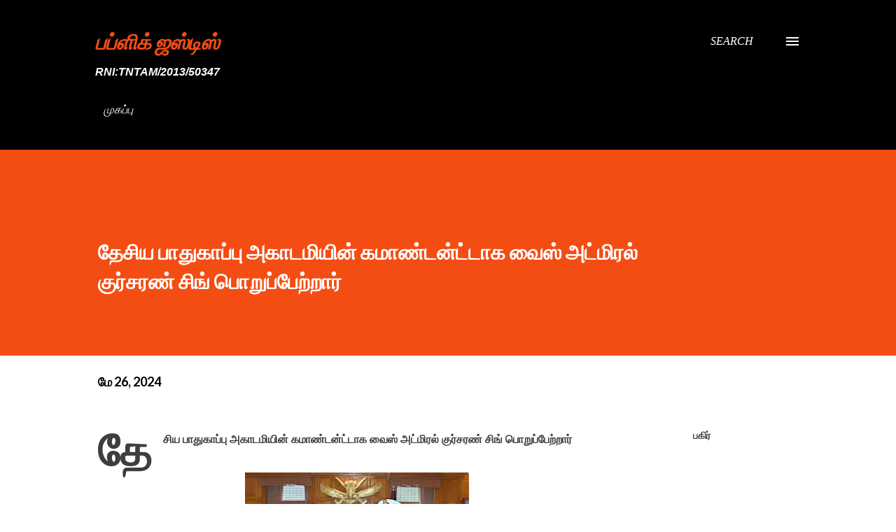

--- FILE ---
content_type: text/html; charset=UTF-8
request_url: https://www.publicjustice.page/2024/05/blog-post_30.html
body_size: 29957
content:
<!DOCTYPE html>
<html dir='ltr' lang='ta'>
<head>
<meta content='width=device-width, initial-scale=1' name='viewport'/>
<title>த&#3015;ச&#3007;ய ப&#3006;த&#3009;க&#3006;ப&#3021;ப&#3009; அக&#3006;டம&#3007;ய&#3007;ன&#3021; கம&#3006;ண&#3021;டன&#3021;ட&#3021;ட&#3006;க வ&#3016;ஸ&#3021; அட&#3021;ம&#3007;ரல&#3021; க&#3009;ர&#3021;சரண&#3021; ச&#3007;ங&#3021; ப&#3018;ற&#3009;ப&#3021;ப&#3015;ற&#3021;ற&#3006;ர&#3021;</title>
<meta content='text/html; charset=UTF-8' http-equiv='Content-Type'/>
<!-- Chrome, Firefox OS and Opera -->
<meta content='#ffffff' name='theme-color'/>
<!-- Windows Phone -->
<meta content='#ffffff' name='msapplication-navbutton-color'/>
<meta content='blogger' name='generator'/>
<link href='https://www.publicjustice.page/favicon.ico' rel='icon' type='image/x-icon'/>
<link href='https://www.publicjustice.page/2024/05/blog-post_30.html' rel='canonical'/>
<link rel="alternate" type="application/atom+xml" title="பப&#3021;ள&#3007;க&#3021; ஜஸ&#3021;ட&#3007;ஸ&#3021; - Atom" href="https://www.publicjustice.page/feeds/posts/default" />
<link rel="alternate" type="application/rss+xml" title="பப&#3021;ள&#3007;க&#3021; ஜஸ&#3021;ட&#3007;ஸ&#3021; - RSS" href="https://www.publicjustice.page/feeds/posts/default?alt=rss" />
<link rel="service.post" type="application/atom+xml" title="பப&#3021;ள&#3007;க&#3021; ஜஸ&#3021;ட&#3007;ஸ&#3021; - Atom" href="https://www.blogger.com/feeds/3888133372287414299/posts/default" />

<!--Can't find substitution for tag [blog.ieCssRetrofitLinks]-->
<link href='https://blogger.googleusercontent.com/img/b/R29vZ2xl/AVvXsEhPaHy6oJKHSm18g5MWbb5H6G06PY9Xot2ot1MTGcSYYeqj8ea982yFtzK0-UEtbp4Vxr0SiKsYFV2lxd2fUOOtSfPkgh-6dHpOQ5QIdh0XG-hHAxYt5wnG2DCUGTHRs6D4yzneRNmRZbGceMd1ThN0b60LvITwumDyrVpP2fXcZ8PnbUiVBW2plkqgPLnx/s320/Pic2(1)LP97.jpg' rel='image_src'/>
<meta content='https://www.publicjustice.page/2024/05/blog-post_30.html' property='og:url'/>
<meta content='தேசிய பாதுகாப்பு அகாடமியின் கமாண்டன்ட்டாக வைஸ் அட்மிரல் குர்சரண் சிங் பொறுப்பேற்றார்' property='og:title'/>
<meta content='தேசிய பாதுகாப்பு அகாடமியின் கமாண்டன்ட்டாக வைஸ் அட்மிரல் குர்சரண் சிங் பொறுப்பேற்றார் வைஸ் அட்மிரல் குர்சரண் சிங் இன்று (25 மே 2024) தேசிய பா...' property='og:description'/>
<meta content='https://blogger.googleusercontent.com/img/b/R29vZ2xl/AVvXsEhPaHy6oJKHSm18g5MWbb5H6G06PY9Xot2ot1MTGcSYYeqj8ea982yFtzK0-UEtbp4Vxr0SiKsYFV2lxd2fUOOtSfPkgh-6dHpOQ5QIdh0XG-hHAxYt5wnG2DCUGTHRs6D4yzneRNmRZbGceMd1ThN0b60LvITwumDyrVpP2fXcZ8PnbUiVBW2plkqgPLnx/w1200-h630-p-k-no-nu/Pic2(1)LP97.jpg' property='og:image'/>
<style type='text/css'>@font-face{font-family:'Calibri';font-style:italic;font-weight:400;font-display:swap;src:url(//fonts.gstatic.com/l/font?kit=J7adnpV-BGlaFfdAhLQo6btPMDoTpA&skey=36a3d5758e0e2f58&v=v15)format('woff2');unicode-range:U+0000-00FF,U+0131,U+0152-0153,U+02BB-02BC,U+02C6,U+02DA,U+02DC,U+0304,U+0308,U+0329,U+2000-206F,U+20AC,U+2122,U+2191,U+2193,U+2212,U+2215,U+FEFF,U+FFFD;}@font-face{font-family:'Lato';font-style:italic;font-weight:700;font-display:swap;src:url(//fonts.gstatic.com/s/lato/v25/S6u_w4BMUTPHjxsI5wq_FQftx9897sxZ.woff2)format('woff2');unicode-range:U+0100-02BA,U+02BD-02C5,U+02C7-02CC,U+02CE-02D7,U+02DD-02FF,U+0304,U+0308,U+0329,U+1D00-1DBF,U+1E00-1E9F,U+1EF2-1EFF,U+2020,U+20A0-20AB,U+20AD-20C0,U+2113,U+2C60-2C7F,U+A720-A7FF;}@font-face{font-family:'Lato';font-style:italic;font-weight:700;font-display:swap;src:url(//fonts.gstatic.com/s/lato/v25/S6u_w4BMUTPHjxsI5wq_Gwftx9897g.woff2)format('woff2');unicode-range:U+0000-00FF,U+0131,U+0152-0153,U+02BB-02BC,U+02C6,U+02DA,U+02DC,U+0304,U+0308,U+0329,U+2000-206F,U+20AC,U+2122,U+2191,U+2193,U+2212,U+2215,U+FEFF,U+FFFD;}@font-face{font-family:'Lato';font-style:normal;font-weight:400;font-display:swap;src:url(//fonts.gstatic.com/s/lato/v25/S6uyw4BMUTPHjxAwXiWtFCfQ7A.woff2)format('woff2');unicode-range:U+0100-02BA,U+02BD-02C5,U+02C7-02CC,U+02CE-02D7,U+02DD-02FF,U+0304,U+0308,U+0329,U+1D00-1DBF,U+1E00-1E9F,U+1EF2-1EFF,U+2020,U+20A0-20AB,U+20AD-20C0,U+2113,U+2C60-2C7F,U+A720-A7FF;}@font-face{font-family:'Lato';font-style:normal;font-weight:400;font-display:swap;src:url(//fonts.gstatic.com/s/lato/v25/S6uyw4BMUTPHjx4wXiWtFCc.woff2)format('woff2');unicode-range:U+0000-00FF,U+0131,U+0152-0153,U+02BB-02BC,U+02C6,U+02DA,U+02DC,U+0304,U+0308,U+0329,U+2000-206F,U+20AC,U+2122,U+2191,U+2193,U+2212,U+2215,U+FEFF,U+FFFD;}@font-face{font-family:'Lato';font-style:normal;font-weight:700;font-display:swap;src:url(//fonts.gstatic.com/s/lato/v25/S6u9w4BMUTPHh6UVSwaPGQ3q5d0N7w.woff2)format('woff2');unicode-range:U+0100-02BA,U+02BD-02C5,U+02C7-02CC,U+02CE-02D7,U+02DD-02FF,U+0304,U+0308,U+0329,U+1D00-1DBF,U+1E00-1E9F,U+1EF2-1EFF,U+2020,U+20A0-20AB,U+20AD-20C0,U+2113,U+2C60-2C7F,U+A720-A7FF;}@font-face{font-family:'Lato';font-style:normal;font-weight:700;font-display:swap;src:url(//fonts.gstatic.com/s/lato/v25/S6u9w4BMUTPHh6UVSwiPGQ3q5d0.woff2)format('woff2');unicode-range:U+0000-00FF,U+0131,U+0152-0153,U+02BB-02BC,U+02C6,U+02DA,U+02DC,U+0304,U+0308,U+0329,U+2000-206F,U+20AC,U+2122,U+2191,U+2193,U+2212,U+2215,U+FEFF,U+FFFD;}@font-face{font-family:'Lora';font-style:normal;font-weight:400;font-display:swap;src:url(//fonts.gstatic.com/s/lora/v37/0QIvMX1D_JOuMwf7I_FMl_GW8g.woff2)format('woff2');unicode-range:U+0460-052F,U+1C80-1C8A,U+20B4,U+2DE0-2DFF,U+A640-A69F,U+FE2E-FE2F;}@font-face{font-family:'Lora';font-style:normal;font-weight:400;font-display:swap;src:url(//fonts.gstatic.com/s/lora/v37/0QIvMX1D_JOuMw77I_FMl_GW8g.woff2)format('woff2');unicode-range:U+0301,U+0400-045F,U+0490-0491,U+04B0-04B1,U+2116;}@font-face{font-family:'Lora';font-style:normal;font-weight:400;font-display:swap;src:url(//fonts.gstatic.com/s/lora/v37/0QIvMX1D_JOuM3b7I_FMl_GW8g.woff2)format('woff2');unicode-range:U+0302-0303,U+0305,U+0307-0308,U+0310,U+0312,U+0315,U+031A,U+0326-0327,U+032C,U+032F-0330,U+0332-0333,U+0338,U+033A,U+0346,U+034D,U+0391-03A1,U+03A3-03A9,U+03B1-03C9,U+03D1,U+03D5-03D6,U+03F0-03F1,U+03F4-03F5,U+2016-2017,U+2034-2038,U+203C,U+2040,U+2043,U+2047,U+2050,U+2057,U+205F,U+2070-2071,U+2074-208E,U+2090-209C,U+20D0-20DC,U+20E1,U+20E5-20EF,U+2100-2112,U+2114-2115,U+2117-2121,U+2123-214F,U+2190,U+2192,U+2194-21AE,U+21B0-21E5,U+21F1-21F2,U+21F4-2211,U+2213-2214,U+2216-22FF,U+2308-230B,U+2310,U+2319,U+231C-2321,U+2336-237A,U+237C,U+2395,U+239B-23B7,U+23D0,U+23DC-23E1,U+2474-2475,U+25AF,U+25B3,U+25B7,U+25BD,U+25C1,U+25CA,U+25CC,U+25FB,U+266D-266F,U+27C0-27FF,U+2900-2AFF,U+2B0E-2B11,U+2B30-2B4C,U+2BFE,U+3030,U+FF5B,U+FF5D,U+1D400-1D7FF,U+1EE00-1EEFF;}@font-face{font-family:'Lora';font-style:normal;font-weight:400;font-display:swap;src:url(//fonts.gstatic.com/s/lora/v37/0QIvMX1D_JOuM2T7I_FMl_GW8g.woff2)format('woff2');unicode-range:U+0001-000C,U+000E-001F,U+007F-009F,U+20DD-20E0,U+20E2-20E4,U+2150-218F,U+2190,U+2192,U+2194-2199,U+21AF,U+21E6-21F0,U+21F3,U+2218-2219,U+2299,U+22C4-22C6,U+2300-243F,U+2440-244A,U+2460-24FF,U+25A0-27BF,U+2800-28FF,U+2921-2922,U+2981,U+29BF,U+29EB,U+2B00-2BFF,U+4DC0-4DFF,U+FFF9-FFFB,U+10140-1018E,U+10190-1019C,U+101A0,U+101D0-101FD,U+102E0-102FB,U+10E60-10E7E,U+1D2C0-1D2D3,U+1D2E0-1D37F,U+1F000-1F0FF,U+1F100-1F1AD,U+1F1E6-1F1FF,U+1F30D-1F30F,U+1F315,U+1F31C,U+1F31E,U+1F320-1F32C,U+1F336,U+1F378,U+1F37D,U+1F382,U+1F393-1F39F,U+1F3A7-1F3A8,U+1F3AC-1F3AF,U+1F3C2,U+1F3C4-1F3C6,U+1F3CA-1F3CE,U+1F3D4-1F3E0,U+1F3ED,U+1F3F1-1F3F3,U+1F3F5-1F3F7,U+1F408,U+1F415,U+1F41F,U+1F426,U+1F43F,U+1F441-1F442,U+1F444,U+1F446-1F449,U+1F44C-1F44E,U+1F453,U+1F46A,U+1F47D,U+1F4A3,U+1F4B0,U+1F4B3,U+1F4B9,U+1F4BB,U+1F4BF,U+1F4C8-1F4CB,U+1F4D6,U+1F4DA,U+1F4DF,U+1F4E3-1F4E6,U+1F4EA-1F4ED,U+1F4F7,U+1F4F9-1F4FB,U+1F4FD-1F4FE,U+1F503,U+1F507-1F50B,U+1F50D,U+1F512-1F513,U+1F53E-1F54A,U+1F54F-1F5FA,U+1F610,U+1F650-1F67F,U+1F687,U+1F68D,U+1F691,U+1F694,U+1F698,U+1F6AD,U+1F6B2,U+1F6B9-1F6BA,U+1F6BC,U+1F6C6-1F6CF,U+1F6D3-1F6D7,U+1F6E0-1F6EA,U+1F6F0-1F6F3,U+1F6F7-1F6FC,U+1F700-1F7FF,U+1F800-1F80B,U+1F810-1F847,U+1F850-1F859,U+1F860-1F887,U+1F890-1F8AD,U+1F8B0-1F8BB,U+1F8C0-1F8C1,U+1F900-1F90B,U+1F93B,U+1F946,U+1F984,U+1F996,U+1F9E9,U+1FA00-1FA6F,U+1FA70-1FA7C,U+1FA80-1FA89,U+1FA8F-1FAC6,U+1FACE-1FADC,U+1FADF-1FAE9,U+1FAF0-1FAF8,U+1FB00-1FBFF;}@font-face{font-family:'Lora';font-style:normal;font-weight:400;font-display:swap;src:url(//fonts.gstatic.com/s/lora/v37/0QIvMX1D_JOuMwX7I_FMl_GW8g.woff2)format('woff2');unicode-range:U+0102-0103,U+0110-0111,U+0128-0129,U+0168-0169,U+01A0-01A1,U+01AF-01B0,U+0300-0301,U+0303-0304,U+0308-0309,U+0323,U+0329,U+1EA0-1EF9,U+20AB;}@font-face{font-family:'Lora';font-style:normal;font-weight:400;font-display:swap;src:url(//fonts.gstatic.com/s/lora/v37/0QIvMX1D_JOuMwT7I_FMl_GW8g.woff2)format('woff2');unicode-range:U+0100-02BA,U+02BD-02C5,U+02C7-02CC,U+02CE-02D7,U+02DD-02FF,U+0304,U+0308,U+0329,U+1D00-1DBF,U+1E00-1E9F,U+1EF2-1EFF,U+2020,U+20A0-20AB,U+20AD-20C0,U+2113,U+2C60-2C7F,U+A720-A7FF;}@font-face{font-family:'Lora';font-style:normal;font-weight:400;font-display:swap;src:url(//fonts.gstatic.com/s/lora/v37/0QIvMX1D_JOuMwr7I_FMl_E.woff2)format('woff2');unicode-range:U+0000-00FF,U+0131,U+0152-0153,U+02BB-02BC,U+02C6,U+02DA,U+02DC,U+0304,U+0308,U+0329,U+2000-206F,U+20AC,U+2122,U+2191,U+2193,U+2212,U+2215,U+FEFF,U+FFFD;}@font-face{font-family:'Lora';font-style:normal;font-weight:700;font-display:swap;src:url(//fonts.gstatic.com/s/lora/v37/0QIvMX1D_JOuMwf7I_FMl_GW8g.woff2)format('woff2');unicode-range:U+0460-052F,U+1C80-1C8A,U+20B4,U+2DE0-2DFF,U+A640-A69F,U+FE2E-FE2F;}@font-face{font-family:'Lora';font-style:normal;font-weight:700;font-display:swap;src:url(//fonts.gstatic.com/s/lora/v37/0QIvMX1D_JOuMw77I_FMl_GW8g.woff2)format('woff2');unicode-range:U+0301,U+0400-045F,U+0490-0491,U+04B0-04B1,U+2116;}@font-face{font-family:'Lora';font-style:normal;font-weight:700;font-display:swap;src:url(//fonts.gstatic.com/s/lora/v37/0QIvMX1D_JOuM3b7I_FMl_GW8g.woff2)format('woff2');unicode-range:U+0302-0303,U+0305,U+0307-0308,U+0310,U+0312,U+0315,U+031A,U+0326-0327,U+032C,U+032F-0330,U+0332-0333,U+0338,U+033A,U+0346,U+034D,U+0391-03A1,U+03A3-03A9,U+03B1-03C9,U+03D1,U+03D5-03D6,U+03F0-03F1,U+03F4-03F5,U+2016-2017,U+2034-2038,U+203C,U+2040,U+2043,U+2047,U+2050,U+2057,U+205F,U+2070-2071,U+2074-208E,U+2090-209C,U+20D0-20DC,U+20E1,U+20E5-20EF,U+2100-2112,U+2114-2115,U+2117-2121,U+2123-214F,U+2190,U+2192,U+2194-21AE,U+21B0-21E5,U+21F1-21F2,U+21F4-2211,U+2213-2214,U+2216-22FF,U+2308-230B,U+2310,U+2319,U+231C-2321,U+2336-237A,U+237C,U+2395,U+239B-23B7,U+23D0,U+23DC-23E1,U+2474-2475,U+25AF,U+25B3,U+25B7,U+25BD,U+25C1,U+25CA,U+25CC,U+25FB,U+266D-266F,U+27C0-27FF,U+2900-2AFF,U+2B0E-2B11,U+2B30-2B4C,U+2BFE,U+3030,U+FF5B,U+FF5D,U+1D400-1D7FF,U+1EE00-1EEFF;}@font-face{font-family:'Lora';font-style:normal;font-weight:700;font-display:swap;src:url(//fonts.gstatic.com/s/lora/v37/0QIvMX1D_JOuM2T7I_FMl_GW8g.woff2)format('woff2');unicode-range:U+0001-000C,U+000E-001F,U+007F-009F,U+20DD-20E0,U+20E2-20E4,U+2150-218F,U+2190,U+2192,U+2194-2199,U+21AF,U+21E6-21F0,U+21F3,U+2218-2219,U+2299,U+22C4-22C6,U+2300-243F,U+2440-244A,U+2460-24FF,U+25A0-27BF,U+2800-28FF,U+2921-2922,U+2981,U+29BF,U+29EB,U+2B00-2BFF,U+4DC0-4DFF,U+FFF9-FFFB,U+10140-1018E,U+10190-1019C,U+101A0,U+101D0-101FD,U+102E0-102FB,U+10E60-10E7E,U+1D2C0-1D2D3,U+1D2E0-1D37F,U+1F000-1F0FF,U+1F100-1F1AD,U+1F1E6-1F1FF,U+1F30D-1F30F,U+1F315,U+1F31C,U+1F31E,U+1F320-1F32C,U+1F336,U+1F378,U+1F37D,U+1F382,U+1F393-1F39F,U+1F3A7-1F3A8,U+1F3AC-1F3AF,U+1F3C2,U+1F3C4-1F3C6,U+1F3CA-1F3CE,U+1F3D4-1F3E0,U+1F3ED,U+1F3F1-1F3F3,U+1F3F5-1F3F7,U+1F408,U+1F415,U+1F41F,U+1F426,U+1F43F,U+1F441-1F442,U+1F444,U+1F446-1F449,U+1F44C-1F44E,U+1F453,U+1F46A,U+1F47D,U+1F4A3,U+1F4B0,U+1F4B3,U+1F4B9,U+1F4BB,U+1F4BF,U+1F4C8-1F4CB,U+1F4D6,U+1F4DA,U+1F4DF,U+1F4E3-1F4E6,U+1F4EA-1F4ED,U+1F4F7,U+1F4F9-1F4FB,U+1F4FD-1F4FE,U+1F503,U+1F507-1F50B,U+1F50D,U+1F512-1F513,U+1F53E-1F54A,U+1F54F-1F5FA,U+1F610,U+1F650-1F67F,U+1F687,U+1F68D,U+1F691,U+1F694,U+1F698,U+1F6AD,U+1F6B2,U+1F6B9-1F6BA,U+1F6BC,U+1F6C6-1F6CF,U+1F6D3-1F6D7,U+1F6E0-1F6EA,U+1F6F0-1F6F3,U+1F6F7-1F6FC,U+1F700-1F7FF,U+1F800-1F80B,U+1F810-1F847,U+1F850-1F859,U+1F860-1F887,U+1F890-1F8AD,U+1F8B0-1F8BB,U+1F8C0-1F8C1,U+1F900-1F90B,U+1F93B,U+1F946,U+1F984,U+1F996,U+1F9E9,U+1FA00-1FA6F,U+1FA70-1FA7C,U+1FA80-1FA89,U+1FA8F-1FAC6,U+1FACE-1FADC,U+1FADF-1FAE9,U+1FAF0-1FAF8,U+1FB00-1FBFF;}@font-face{font-family:'Lora';font-style:normal;font-weight:700;font-display:swap;src:url(//fonts.gstatic.com/s/lora/v37/0QIvMX1D_JOuMwX7I_FMl_GW8g.woff2)format('woff2');unicode-range:U+0102-0103,U+0110-0111,U+0128-0129,U+0168-0169,U+01A0-01A1,U+01AF-01B0,U+0300-0301,U+0303-0304,U+0308-0309,U+0323,U+0329,U+1EA0-1EF9,U+20AB;}@font-face{font-family:'Lora';font-style:normal;font-weight:700;font-display:swap;src:url(//fonts.gstatic.com/s/lora/v37/0QIvMX1D_JOuMwT7I_FMl_GW8g.woff2)format('woff2');unicode-range:U+0100-02BA,U+02BD-02C5,U+02C7-02CC,U+02CE-02D7,U+02DD-02FF,U+0304,U+0308,U+0329,U+1D00-1DBF,U+1E00-1E9F,U+1EF2-1EFF,U+2020,U+20A0-20AB,U+20AD-20C0,U+2113,U+2C60-2C7F,U+A720-A7FF;}@font-face{font-family:'Lora';font-style:normal;font-weight:700;font-display:swap;src:url(//fonts.gstatic.com/s/lora/v37/0QIvMX1D_JOuMwr7I_FMl_E.woff2)format('woff2');unicode-range:U+0000-00FF,U+0131,U+0152-0153,U+02BB-02BC,U+02C6,U+02DA,U+02DC,U+0304,U+0308,U+0329,U+2000-206F,U+20AC,U+2122,U+2191,U+2193,U+2212,U+2215,U+FEFF,U+FFFD;}@font-face{font-family:'Open Sans';font-style:normal;font-weight:600;font-stretch:100%;font-display:swap;src:url(//fonts.gstatic.com/s/opensans/v44/memSYaGs126MiZpBA-UvWbX2vVnXBbObj2OVZyOOSr4dVJWUgsgH1x4taVIUwaEQbjB_mQ.woff2)format('woff2');unicode-range:U+0460-052F,U+1C80-1C8A,U+20B4,U+2DE0-2DFF,U+A640-A69F,U+FE2E-FE2F;}@font-face{font-family:'Open Sans';font-style:normal;font-weight:600;font-stretch:100%;font-display:swap;src:url(//fonts.gstatic.com/s/opensans/v44/memSYaGs126MiZpBA-UvWbX2vVnXBbObj2OVZyOOSr4dVJWUgsgH1x4kaVIUwaEQbjB_mQ.woff2)format('woff2');unicode-range:U+0301,U+0400-045F,U+0490-0491,U+04B0-04B1,U+2116;}@font-face{font-family:'Open Sans';font-style:normal;font-weight:600;font-stretch:100%;font-display:swap;src:url(//fonts.gstatic.com/s/opensans/v44/memSYaGs126MiZpBA-UvWbX2vVnXBbObj2OVZyOOSr4dVJWUgsgH1x4saVIUwaEQbjB_mQ.woff2)format('woff2');unicode-range:U+1F00-1FFF;}@font-face{font-family:'Open Sans';font-style:normal;font-weight:600;font-stretch:100%;font-display:swap;src:url(//fonts.gstatic.com/s/opensans/v44/memSYaGs126MiZpBA-UvWbX2vVnXBbObj2OVZyOOSr4dVJWUgsgH1x4jaVIUwaEQbjB_mQ.woff2)format('woff2');unicode-range:U+0370-0377,U+037A-037F,U+0384-038A,U+038C,U+038E-03A1,U+03A3-03FF;}@font-face{font-family:'Open Sans';font-style:normal;font-weight:600;font-stretch:100%;font-display:swap;src:url(//fonts.gstatic.com/s/opensans/v44/memSYaGs126MiZpBA-UvWbX2vVnXBbObj2OVZyOOSr4dVJWUgsgH1x4iaVIUwaEQbjB_mQ.woff2)format('woff2');unicode-range:U+0307-0308,U+0590-05FF,U+200C-2010,U+20AA,U+25CC,U+FB1D-FB4F;}@font-face{font-family:'Open Sans';font-style:normal;font-weight:600;font-stretch:100%;font-display:swap;src:url(//fonts.gstatic.com/s/opensans/v44/memSYaGs126MiZpBA-UvWbX2vVnXBbObj2OVZyOOSr4dVJWUgsgH1x5caVIUwaEQbjB_mQ.woff2)format('woff2');unicode-range:U+0302-0303,U+0305,U+0307-0308,U+0310,U+0312,U+0315,U+031A,U+0326-0327,U+032C,U+032F-0330,U+0332-0333,U+0338,U+033A,U+0346,U+034D,U+0391-03A1,U+03A3-03A9,U+03B1-03C9,U+03D1,U+03D5-03D6,U+03F0-03F1,U+03F4-03F5,U+2016-2017,U+2034-2038,U+203C,U+2040,U+2043,U+2047,U+2050,U+2057,U+205F,U+2070-2071,U+2074-208E,U+2090-209C,U+20D0-20DC,U+20E1,U+20E5-20EF,U+2100-2112,U+2114-2115,U+2117-2121,U+2123-214F,U+2190,U+2192,U+2194-21AE,U+21B0-21E5,U+21F1-21F2,U+21F4-2211,U+2213-2214,U+2216-22FF,U+2308-230B,U+2310,U+2319,U+231C-2321,U+2336-237A,U+237C,U+2395,U+239B-23B7,U+23D0,U+23DC-23E1,U+2474-2475,U+25AF,U+25B3,U+25B7,U+25BD,U+25C1,U+25CA,U+25CC,U+25FB,U+266D-266F,U+27C0-27FF,U+2900-2AFF,U+2B0E-2B11,U+2B30-2B4C,U+2BFE,U+3030,U+FF5B,U+FF5D,U+1D400-1D7FF,U+1EE00-1EEFF;}@font-face{font-family:'Open Sans';font-style:normal;font-weight:600;font-stretch:100%;font-display:swap;src:url(//fonts.gstatic.com/s/opensans/v44/memSYaGs126MiZpBA-UvWbX2vVnXBbObj2OVZyOOSr4dVJWUgsgH1x5OaVIUwaEQbjB_mQ.woff2)format('woff2');unicode-range:U+0001-000C,U+000E-001F,U+007F-009F,U+20DD-20E0,U+20E2-20E4,U+2150-218F,U+2190,U+2192,U+2194-2199,U+21AF,U+21E6-21F0,U+21F3,U+2218-2219,U+2299,U+22C4-22C6,U+2300-243F,U+2440-244A,U+2460-24FF,U+25A0-27BF,U+2800-28FF,U+2921-2922,U+2981,U+29BF,U+29EB,U+2B00-2BFF,U+4DC0-4DFF,U+FFF9-FFFB,U+10140-1018E,U+10190-1019C,U+101A0,U+101D0-101FD,U+102E0-102FB,U+10E60-10E7E,U+1D2C0-1D2D3,U+1D2E0-1D37F,U+1F000-1F0FF,U+1F100-1F1AD,U+1F1E6-1F1FF,U+1F30D-1F30F,U+1F315,U+1F31C,U+1F31E,U+1F320-1F32C,U+1F336,U+1F378,U+1F37D,U+1F382,U+1F393-1F39F,U+1F3A7-1F3A8,U+1F3AC-1F3AF,U+1F3C2,U+1F3C4-1F3C6,U+1F3CA-1F3CE,U+1F3D4-1F3E0,U+1F3ED,U+1F3F1-1F3F3,U+1F3F5-1F3F7,U+1F408,U+1F415,U+1F41F,U+1F426,U+1F43F,U+1F441-1F442,U+1F444,U+1F446-1F449,U+1F44C-1F44E,U+1F453,U+1F46A,U+1F47D,U+1F4A3,U+1F4B0,U+1F4B3,U+1F4B9,U+1F4BB,U+1F4BF,U+1F4C8-1F4CB,U+1F4D6,U+1F4DA,U+1F4DF,U+1F4E3-1F4E6,U+1F4EA-1F4ED,U+1F4F7,U+1F4F9-1F4FB,U+1F4FD-1F4FE,U+1F503,U+1F507-1F50B,U+1F50D,U+1F512-1F513,U+1F53E-1F54A,U+1F54F-1F5FA,U+1F610,U+1F650-1F67F,U+1F687,U+1F68D,U+1F691,U+1F694,U+1F698,U+1F6AD,U+1F6B2,U+1F6B9-1F6BA,U+1F6BC,U+1F6C6-1F6CF,U+1F6D3-1F6D7,U+1F6E0-1F6EA,U+1F6F0-1F6F3,U+1F6F7-1F6FC,U+1F700-1F7FF,U+1F800-1F80B,U+1F810-1F847,U+1F850-1F859,U+1F860-1F887,U+1F890-1F8AD,U+1F8B0-1F8BB,U+1F8C0-1F8C1,U+1F900-1F90B,U+1F93B,U+1F946,U+1F984,U+1F996,U+1F9E9,U+1FA00-1FA6F,U+1FA70-1FA7C,U+1FA80-1FA89,U+1FA8F-1FAC6,U+1FACE-1FADC,U+1FADF-1FAE9,U+1FAF0-1FAF8,U+1FB00-1FBFF;}@font-face{font-family:'Open Sans';font-style:normal;font-weight:600;font-stretch:100%;font-display:swap;src:url(//fonts.gstatic.com/s/opensans/v44/memSYaGs126MiZpBA-UvWbX2vVnXBbObj2OVZyOOSr4dVJWUgsgH1x4vaVIUwaEQbjB_mQ.woff2)format('woff2');unicode-range:U+0102-0103,U+0110-0111,U+0128-0129,U+0168-0169,U+01A0-01A1,U+01AF-01B0,U+0300-0301,U+0303-0304,U+0308-0309,U+0323,U+0329,U+1EA0-1EF9,U+20AB;}@font-face{font-family:'Open Sans';font-style:normal;font-weight:600;font-stretch:100%;font-display:swap;src:url(//fonts.gstatic.com/s/opensans/v44/memSYaGs126MiZpBA-UvWbX2vVnXBbObj2OVZyOOSr4dVJWUgsgH1x4uaVIUwaEQbjB_mQ.woff2)format('woff2');unicode-range:U+0100-02BA,U+02BD-02C5,U+02C7-02CC,U+02CE-02D7,U+02DD-02FF,U+0304,U+0308,U+0329,U+1D00-1DBF,U+1E00-1E9F,U+1EF2-1EFF,U+2020,U+20A0-20AB,U+20AD-20C0,U+2113,U+2C60-2C7F,U+A720-A7FF;}@font-face{font-family:'Open Sans';font-style:normal;font-weight:600;font-stretch:100%;font-display:swap;src:url(//fonts.gstatic.com/s/opensans/v44/memSYaGs126MiZpBA-UvWbX2vVnXBbObj2OVZyOOSr4dVJWUgsgH1x4gaVIUwaEQbjA.woff2)format('woff2');unicode-range:U+0000-00FF,U+0131,U+0152-0153,U+02BB-02BC,U+02C6,U+02DA,U+02DC,U+0304,U+0308,U+0329,U+2000-206F,U+20AC,U+2122,U+2191,U+2193,U+2212,U+2215,U+FEFF,U+FFFD;}</style>
<style id='page-skin-1' type='text/css'><!--
/*! normalize.css v3.0.1 | MIT License | git.io/normalize */html{font-family:sans-serif;-ms-text-size-adjust:100%;-webkit-text-size-adjust:100%}body{margin:0}article,aside,details,figcaption,figure,footer,header,hgroup,main,nav,section,summary{display:block}audio,canvas,progress,video{display:inline-block;vertical-align:baseline}audio:not([controls]){display:none;height:0}[hidden],template{display:none}a{background:transparent}a:active,a:hover{outline:0}abbr[title]{border-bottom:1px dotted}b,strong{font-weight:bold}dfn{font-style:italic}h1{font-size:2em;margin:.67em 0}mark{background:#ff0;color:#000}small{font-size:80%}sub,sup{font-size:75%;line-height:0;position:relative;vertical-align:baseline}sup{top:-0.5em}sub{bottom:-0.25em}img{border:0}svg:not(:root){overflow:hidden}figure{margin:1em 40px}hr{-moz-box-sizing:content-box;box-sizing:content-box;height:0}pre{overflow:auto}code,kbd,pre,samp{font-family:monospace,monospace;font-size:1em}button,input,optgroup,select,textarea{color:inherit;font:inherit;margin:0}button{overflow:visible}button,select{text-transform:none}button,html input[type="button"],input[type="reset"],input[type="submit"]{-webkit-appearance:button;cursor:pointer}button[disabled],html input[disabled]{cursor:default}button::-moz-focus-inner,input::-moz-focus-inner{border:0;padding:0}input{line-height:normal}input[type="checkbox"],input[type="radio"]{box-sizing:border-box;padding:0}input[type="number"]::-webkit-inner-spin-button,input[type="number"]::-webkit-outer-spin-button{height:auto}input[type="search"]{-webkit-appearance:textfield;-moz-box-sizing:content-box;-webkit-box-sizing:content-box;box-sizing:content-box}input[type="search"]::-webkit-search-cancel-button,input[type="search"]::-webkit-search-decoration{-webkit-appearance:none}fieldset{border:1px solid #c0c0c0;margin:0 2px;padding:.35em .625em .75em}legend{border:0;padding:0}textarea{overflow:auto}optgroup{font-weight:bold}table{border-collapse:collapse;border-spacing:0}td,th{padding:0}
body{
overflow-wrap:break-word;
word-break:break-word;
word-wrap:break-word
}
.hidden{
display:none
}
.invisible{
visibility:hidden
}
.container::after,.float-container::after{
clear:both;
content:"";
display:table
}
.clearboth{
clear:both
}
#comments .comment .comment-actions,.subscribe-popup .FollowByEmail .follow-by-email-submit,.widget.Profile .profile-link{
background:0 0;
border:0;
box-shadow:none;
color:#000000;
cursor:pointer;
font-size:14px;
font-weight:700;
outline:0;
text-decoration:none;
text-transform:uppercase;
width:auto
}
.dim-overlay{
background-color:rgba(0,0,0,.54);
height:100vh;
left:0;
position:fixed;
top:0;
width:100%
}
#sharing-dim-overlay{
background-color:transparent
}
input::-ms-clear{
display:none
}
.blogger-logo,.svg-icon-24.blogger-logo{
fill:#ff9800;
opacity:1
}
.loading-spinner-large{
-webkit-animation:mspin-rotate 1.568s infinite linear;
animation:mspin-rotate 1.568s infinite linear;
height:48px;
overflow:hidden;
position:absolute;
width:48px;
z-index:200
}
.loading-spinner-large>div{
-webkit-animation:mspin-revrot 5332ms infinite steps(4);
animation:mspin-revrot 5332ms infinite steps(4)
}
.loading-spinner-large>div>div{
-webkit-animation:mspin-singlecolor-large-film 1333ms infinite steps(81);
animation:mspin-singlecolor-large-film 1333ms infinite steps(81);
background-size:100%;
height:48px;
width:3888px
}
.mspin-black-large>div>div,.mspin-grey_54-large>div>div{
background-image:url(https://www.blogblog.com/indie/mspin_black_large.svg)
}
.mspin-white-large>div>div{
background-image:url(https://www.blogblog.com/indie/mspin_white_large.svg)
}
.mspin-grey_54-large{
opacity:.54
}
@-webkit-keyframes mspin-singlecolor-large-film{
from{
-webkit-transform:translateX(0);
transform:translateX(0)
}
to{
-webkit-transform:translateX(-3888px);
transform:translateX(-3888px)
}
}
@keyframes mspin-singlecolor-large-film{
from{
-webkit-transform:translateX(0);
transform:translateX(0)
}
to{
-webkit-transform:translateX(-3888px);
transform:translateX(-3888px)
}
}
@-webkit-keyframes mspin-rotate{
from{
-webkit-transform:rotate(0);
transform:rotate(0)
}
to{
-webkit-transform:rotate(360deg);
transform:rotate(360deg)
}
}
@keyframes mspin-rotate{
from{
-webkit-transform:rotate(0);
transform:rotate(0)
}
to{
-webkit-transform:rotate(360deg);
transform:rotate(360deg)
}
}
@-webkit-keyframes mspin-revrot{
from{
-webkit-transform:rotate(0);
transform:rotate(0)
}
to{
-webkit-transform:rotate(-360deg);
transform:rotate(-360deg)
}
}
@keyframes mspin-revrot{
from{
-webkit-transform:rotate(0);
transform:rotate(0)
}
to{
-webkit-transform:rotate(-360deg);
transform:rotate(-360deg)
}
}
.skip-navigation{
background-color:#fff;
box-sizing:border-box;
color:#000;
display:block;
height:0;
left:0;
line-height:50px;
overflow:hidden;
padding-top:0;
position:fixed;
text-align:center;
top:0;
-webkit-transition:box-shadow .3s,height .3s,padding-top .3s;
transition:box-shadow .3s,height .3s,padding-top .3s;
width:100%;
z-index:900
}
.skip-navigation:focus{
box-shadow:0 4px 5px 0 rgba(0,0,0,.14),0 1px 10px 0 rgba(0,0,0,.12),0 2px 4px -1px rgba(0,0,0,.2);
height:50px
}
#main{
outline:0
}
.main-heading{
position:absolute;
clip:rect(1px,1px,1px,1px);
padding:0;
border:0;
height:1px;
width:1px;
overflow:hidden
}
.Attribution{
margin-top:1em;
text-align:center
}
.Attribution .blogger img,.Attribution .blogger svg{
vertical-align:bottom
}
.Attribution .blogger img{
margin-right:.5em
}
.Attribution div{
line-height:24px;
margin-top:.5em
}
.Attribution .copyright,.Attribution .image-attribution{
font-size:.7em;
margin-top:1.5em
}
.BLOG_mobile_video_class{
display:none
}
.bg-photo{
background-attachment:scroll!important
}
body .CSS_LIGHTBOX{
z-index:900
}
.extendable .show-less,.extendable .show-more{
border-color:#000000;
color:#000000;
margin-top:8px
}
.extendable .show-less.hidden,.extendable .show-more.hidden{
display:none
}
.inline-ad{
display:none;
max-width:100%;
overflow:hidden
}
.adsbygoogle{
display:block
}
#cookieChoiceInfo{
bottom:0;
top:auto
}
iframe.b-hbp-video{
border:0
}
.post-body img{
max-width:100%
}
.post-body iframe{
max-width:100%
}
.post-body a[imageanchor="1"]{
display:inline-block
}
.byline{
margin-right:1em
}
.byline:last-child{
margin-right:0
}
.link-copied-dialog{
max-width:520px;
outline:0
}
.link-copied-dialog .modal-dialog-buttons{
margin-top:8px
}
.link-copied-dialog .goog-buttonset-default{
background:0 0;
border:0
}
.link-copied-dialog .goog-buttonset-default:focus{
outline:0
}
.paging-control-container{
margin-bottom:16px
}
.paging-control-container .paging-control{
display:inline-block
}
.paging-control-container .comment-range-text::after,.paging-control-container .paging-control{
color:#000000
}
.paging-control-container .comment-range-text,.paging-control-container .paging-control{
margin-right:8px
}
.paging-control-container .comment-range-text::after,.paging-control-container .paging-control::after{
content:"\b7";
cursor:default;
padding-left:8px;
pointer-events:none
}
.paging-control-container .comment-range-text:last-child::after,.paging-control-container .paging-control:last-child::after{
content:none
}
.byline.reactions iframe{
height:20px
}
.b-notification{
color:#000;
background-color:#fff;
border-bottom:solid 1px #000;
box-sizing:border-box;
padding:16px 32px;
text-align:center
}
.b-notification.visible{
-webkit-transition:margin-top .3s cubic-bezier(.4,0,.2,1);
transition:margin-top .3s cubic-bezier(.4,0,.2,1)
}
.b-notification.invisible{
position:absolute
}
.b-notification-close{
position:absolute;
right:8px;
top:8px
}
.no-posts-message{
line-height:40px;
text-align:center
}
@media screen and (max-width:968px){
body.item-view .post-body a[imageanchor="1"][style*="float: left;"],body.item-view .post-body a[imageanchor="1"][style*="float: right;"]{
float:none!important;
clear:none!important
}
body.item-view .post-body a[imageanchor="1"] img{
display:block;
height:auto;
margin:0 auto
}
body.item-view .post-body>.separator:first-child>a[imageanchor="1"]:first-child{
margin-top:20px
}
.post-body a[imageanchor]{
display:block
}
body.item-view .post-body a[imageanchor="1"]{
margin-left:0!important;
margin-right:0!important
}
body.item-view .post-body a[imageanchor="1"]+a[imageanchor="1"]{
margin-top:16px
}
}
.item-control{
display:none
}
#comments{
border-top:1px dashed rgba(0,0,0,.54);
margin-top:20px;
padding:20px
}
#comments .comment-thread ol{
margin:0;
padding-left:0;
padding-left:0
}
#comments .comment .comment-replybox-single,#comments .comment-thread .comment-replies{
margin-left:60px
}
#comments .comment-thread .thread-count{
display:none
}
#comments .comment{
list-style-type:none;
padding:0 0 30px;
position:relative
}
#comments .comment .comment{
padding-bottom:8px
}
.comment .avatar-image-container{
position:absolute
}
.comment .avatar-image-container img{
border-radius:50%
}
.avatar-image-container svg,.comment .avatar-image-container .avatar-icon{
border-radius:50%;
border:solid 1px #3e3f3c;
box-sizing:border-box;
fill:#3e3f3c;
height:35px;
margin:0;
padding:7px;
width:35px
}
.comment .comment-block{
margin-top:10px;
margin-left:60px;
padding-bottom:0
}
#comments .comment-author-header-wrapper{
margin-left:40px
}
#comments .comment .thread-expanded .comment-block{
padding-bottom:20px
}
#comments .comment .comment-header .user,#comments .comment .comment-header .user a{
color:#000000;
font-style:normal;
font-weight:700
}
#comments .comment .comment-actions{
bottom:0;
margin-bottom:15px;
position:absolute
}
#comments .comment .comment-actions>*{
margin-right:8px
}
#comments .comment .comment-header .datetime{
bottom:0;
color:rgba(0,0,0,0.54);
display:inline-block;
font-size:13px;
font-style:italic;
margin-left:8px
}
#comments .comment .comment-footer .comment-timestamp a,#comments .comment .comment-header .datetime a{
color:rgba(0,0,0,0.54)
}
#comments .comment .comment-content,.comment .comment-body{
margin-top:12px;
word-break:break-word
}
.comment-body{
margin-bottom:12px
}
#comments.embed[data-num-comments="0"]{
border:0;
margin-top:0;
padding-top:0
}
#comments.embed[data-num-comments="0"] #comment-post-message,#comments.embed[data-num-comments="0"] div.comment-form>p,#comments.embed[data-num-comments="0"] p.comment-footer{
display:none
}
#comment-editor-src{
display:none
}
.comments .comments-content .loadmore.loaded{
max-height:0;
opacity:0;
overflow:hidden
}
.extendable .remaining-items{
height:0;
overflow:hidden;
-webkit-transition:height .3s cubic-bezier(.4,0,.2,1);
transition:height .3s cubic-bezier(.4,0,.2,1)
}
.extendable .remaining-items.expanded{
height:auto
}
.svg-icon-24,.svg-icon-24-button{
cursor:pointer;
height:24px;
width:24px;
min-width:24px
}
.touch-icon{
margin:-12px;
padding:12px
}
.touch-icon:active,.touch-icon:focus{
background-color:rgba(153,153,153,.4);
border-radius:50%
}
svg:not(:root).touch-icon{
overflow:visible
}
html[dir=rtl] .rtl-reversible-icon{
-webkit-transform:scaleX(-1);
-ms-transform:scaleX(-1);
transform:scaleX(-1)
}
.svg-icon-24-button,.touch-icon-button{
background:0 0;
border:0;
margin:0;
outline:0;
padding:0
}
.touch-icon-button .touch-icon:active,.touch-icon-button .touch-icon:focus{
background-color:transparent
}
.touch-icon-button:active .touch-icon,.touch-icon-button:focus .touch-icon{
background-color:rgba(153,153,153,.4);
border-radius:50%
}
.Profile .default-avatar-wrapper .avatar-icon{
border-radius:50%;
border:solid 1px #000000;
box-sizing:border-box;
fill:#000000;
margin:0
}
.Profile .individual .default-avatar-wrapper .avatar-icon{
padding:25px
}
.Profile .individual .avatar-icon,.Profile .individual .profile-img{
height:120px;
width:120px
}
.Profile .team .default-avatar-wrapper .avatar-icon{
padding:8px
}
.Profile .team .avatar-icon,.Profile .team .default-avatar-wrapper,.Profile .team .profile-img{
height:40px;
width:40px
}
.snippet-container{
margin:0;
position:relative;
overflow:hidden
}
.snippet-fade{
bottom:0;
box-sizing:border-box;
position:absolute;
width:96px
}
.snippet-fade{
right:0
}
.snippet-fade:after{
content:"\2026"
}
.snippet-fade:after{
float:right
}
.post-bottom{
-webkit-box-align:center;
-webkit-align-items:center;
-ms-flex-align:center;
align-items:center;
display:-webkit-box;
display:-webkit-flex;
display:-ms-flexbox;
display:flex;
-webkit-flex-wrap:wrap;
-ms-flex-wrap:wrap;
flex-wrap:wrap
}
.post-footer{
-webkit-box-flex:1;
-webkit-flex:1 1 auto;
-ms-flex:1 1 auto;
flex:1 1 auto;
-webkit-flex-wrap:wrap;
-ms-flex-wrap:wrap;
flex-wrap:wrap;
-webkit-box-ordinal-group:2;
-webkit-order:1;
-ms-flex-order:1;
order:1
}
.post-footer>*{
-webkit-box-flex:0;
-webkit-flex:0 1 auto;
-ms-flex:0 1 auto;
flex:0 1 auto
}
.post-footer .byline:last-child{
margin-right:1em
}
.jump-link{
-webkit-box-flex:0;
-webkit-flex:0 0 auto;
-ms-flex:0 0 auto;
flex:0 0 auto;
-webkit-box-ordinal-group:3;
-webkit-order:2;
-ms-flex-order:2;
order:2
}
.centered-top-container.sticky{
left:0;
position:fixed;
right:0;
top:0;
width:auto;
z-index:8;
-webkit-transition-property:opacity,-webkit-transform;
transition-property:opacity,-webkit-transform;
transition-property:transform,opacity;
transition-property:transform,opacity,-webkit-transform;
-webkit-transition-duration:.2s;
transition-duration:.2s;
-webkit-transition-timing-function:cubic-bezier(.4,0,.2,1);
transition-timing-function:cubic-bezier(.4,0,.2,1)
}
.centered-top-placeholder{
display:none
}
.collapsed-header .centered-top-placeholder{
display:block
}
.centered-top-container .Header .replaced h1,.centered-top-placeholder .Header .replaced h1{
display:none
}
.centered-top-container.sticky .Header .replaced h1{
display:block
}
.centered-top-container.sticky .Header .header-widget{
background:0 0
}
.centered-top-container.sticky .Header .header-image-wrapper{
display:none
}
.centered-top-container img,.centered-top-placeholder img{
max-width:100%
}
.collapsible{
-webkit-transition:height .3s cubic-bezier(.4,0,.2,1);
transition:height .3s cubic-bezier(.4,0,.2,1)
}
.collapsible,.collapsible>summary{
display:block;
overflow:hidden
}
.collapsible>:not(summary){
display:none
}
.collapsible[open]>:not(summary){
display:block
}
.collapsible:focus,.collapsible>summary:focus{
outline:0
}
.collapsible>summary{
cursor:pointer;
display:block;
padding:0
}
.collapsible:focus>summary,.collapsible>summary:focus{
background-color:transparent
}
.collapsible>summary::-webkit-details-marker{
display:none
}
.collapsible-title{
-webkit-box-align:center;
-webkit-align-items:center;
-ms-flex-align:center;
align-items:center;
display:-webkit-box;
display:-webkit-flex;
display:-ms-flexbox;
display:flex
}
.collapsible-title .title{
-webkit-box-flex:1;
-webkit-flex:1 1 auto;
-ms-flex:1 1 auto;
flex:1 1 auto;
-webkit-box-ordinal-group:1;
-webkit-order:0;
-ms-flex-order:0;
order:0;
overflow:hidden;
text-overflow:ellipsis;
white-space:nowrap
}
.collapsible-title .chevron-down,.collapsible[open] .collapsible-title .chevron-up{
display:block
}
.collapsible-title .chevron-up,.collapsible[open] .collapsible-title .chevron-down{
display:none
}
.overflowable-container{
max-height:51.429px;
overflow:hidden;
position:relative
}
.overflow-button{
cursor:pointer
}
#overflowable-dim-overlay{
background:0 0
}
.overflow-popup{
box-shadow:0 2px 2px 0 rgba(0,0,0,.14),0 3px 1px -2px rgba(0,0,0,.2),0 1px 5px 0 rgba(0,0,0,.12);
background-color:#ffffff;
left:0;
max-width:calc(100% - 32px);
position:absolute;
top:0;
visibility:hidden;
z-index:101
}
.overflow-popup ul{
list-style:none
}
.overflow-popup .tabs li,.overflow-popup li{
display:block;
height:auto
}
.overflow-popup .tabs li{
padding-left:0;
padding-right:0
}
.overflow-button.hidden,.overflow-popup .tabs li.hidden,.overflow-popup li.hidden{
display:none
}
.ripple{
position:relative
}
.ripple>*{
z-index:1
}
.splash-wrapper{
bottom:0;
left:0;
overflow:hidden;
pointer-events:none;
position:absolute;
right:0;
top:0;
z-index:0
}
.splash{
background:#ccc;
border-radius:100%;
display:block;
opacity:.6;
position:absolute;
-webkit-transform:scale(0);
-ms-transform:scale(0);
transform:scale(0)
}
.splash.animate{
-webkit-animation:ripple-effect .4s linear;
animation:ripple-effect .4s linear
}
@-webkit-keyframes ripple-effect{
100%{
opacity:0;
-webkit-transform:scale(2.5);
transform:scale(2.5)
}
}
@keyframes ripple-effect{
100%{
opacity:0;
-webkit-transform:scale(2.5);
transform:scale(2.5)
}
}
.search{
display:-webkit-box;
display:-webkit-flex;
display:-ms-flexbox;
display:flex;
line-height:24px;
width:24px
}
.search.focused{
width:100%
}
.search.focused .section{
width:100%
}
.search form{
z-index:101
}
.search h3{
display:none
}
.search form{
display:-webkit-box;
display:-webkit-flex;
display:-ms-flexbox;
display:flex;
-webkit-box-flex:1;
-webkit-flex:1 0 0;
-ms-flex:1 0 0px;
flex:1 0 0;
border-bottom:solid 1px transparent;
padding-bottom:8px
}
.search form>*{
display:none
}
.search.focused form>*{
display:block
}
.search .search-input label{
display:none
}
.centered-top-placeholder.cloned .search form{
z-index:30
}
.search.focused form{
border-color:#000000;
position:relative;
width:auto
}
.collapsed-header .centered-top-container .search.focused form{
border-bottom-color:transparent
}
.search-expand{
-webkit-box-flex:0;
-webkit-flex:0 0 auto;
-ms-flex:0 0 auto;
flex:0 0 auto
}
.search-expand-text{
display:none
}
.search-close{
display:inline;
vertical-align:middle
}
.search-input{
-webkit-box-flex:1;
-webkit-flex:1 0 1px;
-ms-flex:1 0 1px;
flex:1 0 1px
}
.search-input input{
background:0 0;
border:0;
box-sizing:border-box;
color:#000000;
display:inline-block;
outline:0;
width:calc(100% - 48px)
}
.search-input input.no-cursor{
color:transparent;
text-shadow:0 0 0 #000000
}
.collapsed-header .centered-top-container .search-action,.collapsed-header .centered-top-container .search-input input{
color:#000000
}
.collapsed-header .centered-top-container .search-input input.no-cursor{
color:transparent;
text-shadow:0 0 0 #000000
}
.collapsed-header .centered-top-container .search-input input.no-cursor:focus,.search-input input.no-cursor:focus{
outline:0
}
.search-focused>*{
visibility:hidden
}
.search-focused .search,.search-focused .search-icon{
visibility:visible
}
.search.focused .search-action{
display:block
}
.search.focused .search-action:disabled{
opacity:.3
}
.sidebar-container{
background-color:#f7f7f7;
max-width:290px;
overflow-y:auto;
-webkit-transition-property:-webkit-transform;
transition-property:-webkit-transform;
transition-property:transform;
transition-property:transform,-webkit-transform;
-webkit-transition-duration:.3s;
transition-duration:.3s;
-webkit-transition-timing-function:cubic-bezier(0,0,.2,1);
transition-timing-function:cubic-bezier(0,0,.2,1);
width:290px;
z-index:101;
-webkit-overflow-scrolling:touch
}
.sidebar-container .navigation{
line-height:0;
padding:16px
}
.sidebar-container .sidebar-back{
cursor:pointer
}
.sidebar-container .widget{
background:0 0;
margin:0 16px;
padding:16px 0
}
.sidebar-container .widget .title{
color:#000000;
margin:0
}
.sidebar-container .widget ul{
list-style:none;
margin:0;
padding:0
}
.sidebar-container .widget ul ul{
margin-left:1em
}
.sidebar-container .widget li{
font-size:16px;
line-height:normal
}
.sidebar-container .widget+.widget{
border-top:1px dashed #000000
}
.BlogArchive li{
margin:16px 0
}
.BlogArchive li:last-child{
margin-bottom:0
}
.Label li a{
display:inline-block
}
.BlogArchive .post-count,.Label .label-count{
float:right;
margin-left:.25em
}
.BlogArchive .post-count::before,.Label .label-count::before{
content:"("
}
.BlogArchive .post-count::after,.Label .label-count::after{
content:")"
}
.widget.Translate .skiptranslate>div{
display:block!important
}
.widget.Profile .profile-link{
display:-webkit-box;
display:-webkit-flex;
display:-ms-flexbox;
display:flex
}
.widget.Profile .team-member .default-avatar-wrapper,.widget.Profile .team-member .profile-img{
-webkit-box-flex:0;
-webkit-flex:0 0 auto;
-ms-flex:0 0 auto;
flex:0 0 auto;
margin-right:1em
}
.widget.Profile .individual .profile-link{
-webkit-box-orient:vertical;
-webkit-box-direction:normal;
-webkit-flex-direction:column;
-ms-flex-direction:column;
flex-direction:column
}
.widget.Profile .team .profile-link .profile-name{
-webkit-align-self:center;
-ms-flex-item-align:center;
align-self:center;
display:block;
-webkit-box-flex:1;
-webkit-flex:1 1 auto;
-ms-flex:1 1 auto;
flex:1 1 auto
}
.dim-overlay{
background-color:rgba(0,0,0,.54);
z-index:100
}
body.sidebar-visible{
overflow-y:hidden
}
@media screen and (max-width:1644px){
.sidebar-container{
bottom:0;
position:fixed;
top:0;
left:auto;
right:0
}
.sidebar-container.sidebar-invisible{
-webkit-transition-timing-function:cubic-bezier(.4,0,.6,1);
transition-timing-function:cubic-bezier(.4,0,.6,1);
-webkit-transform:translateX(290px);
-ms-transform:translateX(290px);
transform:translateX(290px)
}
}
.dialog{
box-shadow:0 2px 2px 0 rgba(0,0,0,.14),0 3px 1px -2px rgba(0,0,0,.2),0 1px 5px 0 rgba(0,0,0,.12);
background:#ffffff;
box-sizing:border-box;
color:#000000;
padding:30px;
position:fixed;
text-align:center;
width:calc(100% - 24px);
z-index:101
}
.dialog input[type=email],.dialog input[type=text]{
background-color:transparent;
border:0;
border-bottom:solid 1px rgba(0,0,0,.12);
color:#000000;
display:block;
font-family:Lora, serif;
font-size:16px;
line-height:24px;
margin:auto;
padding-bottom:7px;
outline:0;
text-align:center;
width:100%
}
.dialog input[type=email]::-webkit-input-placeholder,.dialog input[type=text]::-webkit-input-placeholder{
color:#000000
}
.dialog input[type=email]::-moz-placeholder,.dialog input[type=text]::-moz-placeholder{
color:#000000
}
.dialog input[type=email]:-ms-input-placeholder,.dialog input[type=text]:-ms-input-placeholder{
color:#000000
}
.dialog input[type=email]::-ms-input-placeholder,.dialog input[type=text]::-ms-input-placeholder{
color:#000000
}
.dialog input[type=email]::placeholder,.dialog input[type=text]::placeholder{
color:#000000
}
.dialog input[type=email]:focus,.dialog input[type=text]:focus{
border-bottom:solid 2px #000000;
padding-bottom:6px
}
.dialog input.no-cursor{
color:transparent;
text-shadow:0 0 0 #000000
}
.dialog input.no-cursor:focus{
outline:0
}
.dialog input.no-cursor:focus{
outline:0
}
.dialog input[type=submit]{
font-family:Lora, serif
}
.dialog .goog-buttonset-default{
color:#000000
}
.subscribe-popup{
max-width:364px
}
.subscribe-popup h3{
color:#ffffff;
font-size:1.8em;
margin-top:0
}
.subscribe-popup .FollowByEmail h3{
display:none
}
.subscribe-popup .FollowByEmail .follow-by-email-submit{
color:#000000;
display:inline-block;
margin:0 auto;
margin-top:24px;
width:auto;
white-space:normal
}
.subscribe-popup .FollowByEmail .follow-by-email-submit:disabled{
cursor:default;
opacity:.3
}
@media (max-width:800px){
.blog-name div.widget.Subscribe{
margin-bottom:16px
}
body.item-view .blog-name div.widget.Subscribe{
margin:8px auto 16px auto;
width:100%
}
}
body#layout .bg-photo,body#layout .bg-photo-overlay{
display:none
}
body#layout .page_body{
padding:0;
position:relative;
top:0
}
body#layout .page{
display:inline-block;
left:inherit;
position:relative;
vertical-align:top;
width:540px
}
body#layout .centered{
max-width:954px
}
body#layout .navigation{
display:none
}
body#layout .sidebar-container{
display:inline-block;
width:40%
}
body#layout .hamburger-menu,body#layout .search{
display:none
}
.widget.Sharing .sharing-button{
display:none
}
.widget.Sharing .sharing-buttons li{
padding:0
}
.widget.Sharing .sharing-buttons li span{
display:none
}
.post-share-buttons{
position:relative
}
.centered-bottom .share-buttons .svg-icon-24,.share-buttons .svg-icon-24{
fill:#3e3f3c
}
.sharing-open.touch-icon-button:active .touch-icon,.sharing-open.touch-icon-button:focus .touch-icon{
background-color:transparent
}
.share-buttons{
background-color:#ffffff;
border-radius:2px;
box-shadow:0 2px 2px 0 rgba(0,0,0,.14),0 3px 1px -2px rgba(0,0,0,.2),0 1px 5px 0 rgba(0,0,0,.12);
color:#3e3f3c;
list-style:none;
margin:0;
padding:8px 0;
position:absolute;
top:-11px;
min-width:200px;
z-index:101
}
.share-buttons.hidden{
display:none
}
.sharing-button{
background:0 0;
border:0;
margin:0;
outline:0;
padding:0;
cursor:pointer
}
.share-buttons li{
margin:0;
height:48px
}
.share-buttons li:last-child{
margin-bottom:0
}
.share-buttons li .sharing-platform-button{
box-sizing:border-box;
cursor:pointer;
display:block;
height:100%;
margin-bottom:0;
padding:0 16px;
position:relative;
width:100%
}
.share-buttons li .sharing-platform-button:focus,.share-buttons li .sharing-platform-button:hover{
background-color:rgba(128,128,128,.1);
outline:0
}
.share-buttons li svg[class*=" sharing-"],.share-buttons li svg[class^=sharing-]{
position:absolute;
top:10px
}
.share-buttons li span.sharing-platform-button{
position:relative;
top:0
}
.share-buttons li .platform-sharing-text{
display:block;
font-size:16px;
line-height:48px;
white-space:nowrap
}
.share-buttons li .platform-sharing-text{
margin-left:56px
}
.flat-button{
cursor:pointer;
display:inline-block;
font-weight:700;
text-transform:uppercase;
border-radius:2px;
padding:8px;
margin:-8px
}
.flat-icon-button{
background:0 0;
border:0;
margin:0;
outline:0;
padding:0;
margin:-12px;
padding:12px;
cursor:pointer;
box-sizing:content-box;
display:inline-block;
line-height:0
}
.flat-icon-button,.flat-icon-button .splash-wrapper{
border-radius:50%
}
.flat-icon-button .splash.animate{
-webkit-animation-duration:.3s;
animation-duration:.3s
}
h1,h2,h3,h4,h5,h6{
margin:0
}
.post-body h1,.post-body h2,.post-body h3,.post-body h4,.post-body h5,.post-body h6{
margin:1em 0
}
.action-link,a{
color:#000000;
cursor:pointer;
text-decoration:none
}
.action-link:visited,a:visited{
color:#3e3f3c
}
.action-link:hover,a:hover{
color:#4c14f4
}
body{
background-color:#ffffff;
color:#000000;
font:normal bold 16px Lora, serif;
margin:0 auto
}
.unused{
background:#ffffff none repeat scroll top left
}
.dim-overlay{
z-index:100
}
.all-container{
min-height:100vh;
display:-webkit-box;
display:-webkit-flex;
display:-ms-flexbox;
display:flex;
-webkit-box-orient:vertical;
-webkit-box-direction:normal;
-webkit-flex-direction:column;
-ms-flex-direction:column;
flex-direction:column
}
body.sidebar-visible .all-container{
overflow-y:scroll
}
.page{
max-width:1335px;
width:100%
}
.Blog{
padding:0;
padding-left:136px
}
.main_content_container{
-webkit-box-flex:0;
-webkit-flex:0 0 auto;
-ms-flex:0 0 auto;
flex:0 0 auto;
margin:0 auto;
max-width:1625px;
width:100%
}
.centered-top-container{
-webkit-box-flex:0;
-webkit-flex:0 0 auto;
-ms-flex:0 0 auto;
flex:0 0 auto
}
.centered-top,.centered-top-placeholder{
box-sizing:border-box;
width:100%
}
.centered-top{
box-sizing:border-box;
margin:0 auto;
max-width:1335px;
padding:44px 136px 32px 136px;
width:100%
}
.centered-top h3{
color:#ffffff;
font:italic normal 16px Georgia, Utopia, 'Palatino Linotype', Palatino, serif
}
.centered{
width:100%
}
.centered-top-firstline{
display:-webkit-box;
display:-webkit-flex;
display:-ms-flexbox;
display:flex;
position:relative;
width:100%
}
.main_header_elements{
display:-webkit-box;
display:-webkit-flex;
display:-ms-flexbox;
display:flex;
-webkit-box-flex:0;
-webkit-flex:0 1 auto;
-ms-flex:0 1 auto;
flex:0 1 auto;
-webkit-box-ordinal-group:2;
-webkit-order:1;
-ms-flex-order:1;
order:1;
overflow-x:hidden;
width:100%
}
html[dir=rtl] .main_header_elements{
-webkit-box-ordinal-group:3;
-webkit-order:2;
-ms-flex-order:2;
order:2
}
body.search-view .centered-top.search-focused .blog-name{
display:none
}
.widget.Header img{
max-width:100%
}
.blog-name{
-webkit-box-flex:1;
-webkit-flex:1 1 auto;
-ms-flex:1 1 auto;
flex:1 1 auto;
min-width:0;
-webkit-box-ordinal-group:2;
-webkit-order:1;
-ms-flex-order:1;
order:1;
-webkit-transition:opacity .2s cubic-bezier(.4,0,.2,1);
transition:opacity .2s cubic-bezier(.4,0,.2,1)
}
.subscribe-section-container{
-webkit-box-flex:0;
-webkit-flex:0 0 auto;
-ms-flex:0 0 auto;
flex:0 0 auto;
-webkit-box-ordinal-group:3;
-webkit-order:2;
-ms-flex-order:2;
order:2
}
.search{
-webkit-box-flex:0;
-webkit-flex:0 0 auto;
-ms-flex:0 0 auto;
flex:0 0 auto;
-webkit-box-ordinal-group:4;
-webkit-order:3;
-ms-flex-order:3;
order:3;
line-height:30px
}
.search svg{
margin-bottom:3px;
margin-top:3px;
padding-bottom:0;
padding-top:0
}
.search,.search.focused{
display:block;
width:auto
}
.search .section{
opacity:0;
position:absolute;
right:0;
top:0;
-webkit-transition:opacity .2s cubic-bezier(.4,0,.2,1);
transition:opacity .2s cubic-bezier(.4,0,.2,1)
}
.search-expand{
background:0 0;
border:0;
margin:0;
outline:0;
padding:0;
display:block
}
.search.focused .search-expand{
visibility:hidden
}
.hamburger-menu{
float:right;
height:30px
}
.search-expand,.subscribe-section-container{
margin-left:44px
}
.hamburger-section{
-webkit-box-flex:1;
-webkit-flex:1 0 auto;
-ms-flex:1 0 auto;
flex:1 0 auto;
margin-left:44px;
-webkit-box-ordinal-group:3;
-webkit-order:2;
-ms-flex-order:2;
order:2
}
html[dir=rtl] .hamburger-section{
-webkit-box-ordinal-group:2;
-webkit-order:1;
-ms-flex-order:1;
order:1
}
.search-expand-icon{
display:none
}
.search-expand-text{
display:block
}
.search-input{
width:100%
}
.search-focused .hamburger-section{
visibility:visible
}
.centered-top-secondline .PageList ul{
margin:0;
max-height:308.574px;
overflow-y:hidden
}
.centered-top-secondline .PageList li{
margin-right:30px
}
.centered-top-secondline .PageList li:first-child a{
padding-left:0
}
.centered-top-secondline .PageList .overflow-popup ul{
overflow-y:auto
}
.centered-top-secondline .PageList .overflow-popup li{
display:block
}
.centered-top-secondline .PageList .overflow-popup li.hidden{
display:none
}
.overflowable-contents li{
display:inline-block;
height:51.429px
}
.sticky .blog-name{
overflow:hidden
}
.sticky .blog-name .widget.Header h1{
overflow:hidden;
text-overflow:ellipsis;
white-space:nowrap
}
.sticky .blog-name .widget.Header p,.sticky .centered-top-secondline{
display:none
}
.centered-top-container,.centered-top-placeholder{
background:#000000 none repeat scroll top left
}
.centered-top .svg-icon-24{
fill:#ffffff
}
.blog-name h1,.blog-name h1 a{
color:#f44d14;
font:italic bold 30px Lato, sans-serif;
line-height:30px;
text-transform:uppercase
}
.widget.Header .header-widget p{
font:italic bold 16px Arial, Tahoma, Helvetica, FreeSans, sans-serif;
font-style:italic;
color:#ffffff;
line-height:1.6;
max-width:731px
}
.centered-top .flat-button{
color:#ffffff;
cursor:pointer;
font:italic normal 16px Georgia, Utopia, 'Palatino Linotype', Palatino, serif;
line-height:30px;
text-transform:uppercase;
-webkit-transition:opacity .2s cubic-bezier(.4,0,.2,1);
transition:opacity .2s cubic-bezier(.4,0,.2,1)
}
.subscribe-button{
background:0 0;
border:0;
margin:0;
outline:0;
padding:0;
display:block
}
html[dir=ltr] .search form{
margin-right:12px
}
.search.focused .section{
opacity:1;
margin-right:36px;
width:calc(100% - 36px)
}
.search input{
border:0;
color:#ffffff;
font:italic 700 12px Lato, sans-serif;
line-height:30px;
outline:0;
width:100%
}
.search form{
padding-bottom:0
}
.search input[type=submit]{
display:none
}
.search input::-webkit-input-placeholder{
text-transform:uppercase
}
.search input::-moz-placeholder{
text-transform:uppercase
}
.search input:-ms-input-placeholder{
text-transform:uppercase
}
.search input::-ms-input-placeholder{
text-transform:uppercase
}
.search input::placeholder{
text-transform:uppercase
}
.centered-top-secondline .dim-overlay,.search .dim-overlay{
background:0 0
}
.centered-top-secondline .PageList .overflow-button a,.centered-top-secondline .PageList li a{
color:#ffffff;
font:italic normal 16px Georgia, Utopia, 'Palatino Linotype', Palatino, serif;
line-height:51.429px;
padding:12px
}
.centered-top-secondline .PageList li.selected a{
color:#ffffff
}
.centered-top-secondline .overflow-popup .PageList li a{
color:#000000
}
.PageList ul{
padding:0
}
.sticky .search form{
border:0
}
.sticky{
box-shadow:0 0 20px 0 rgba(0,0,0,.7)
}
.sticky .centered-top{
padding-bottom:0;
padding-top:0
}
.sticky .blog-name h1,.sticky .search,.sticky .search-expand,.sticky .subscribe-button{
line-height:46px
}
.sticky .hamburger-section,.sticky .search-expand,.sticky .search.focused .search-submit{
-webkit-box-align:center;
-webkit-align-items:center;
-ms-flex-align:center;
align-items:center;
display:-webkit-box;
display:-webkit-flex;
display:-ms-flexbox;
display:flex;
height:46px
}
.subscribe-popup h3{
color:rgba(0,0,0,0.84);
font:normal 700 14px Lato, sans-serif;
margin-bottom:24px
}
.subscribe-popup div.widget.FollowByEmail .follow-by-email-address{
color:rgba(0,0,0,0.84);
font:normal 700 14px Lato, sans-serif
}
.subscribe-popup div.widget.FollowByEmail .follow-by-email-submit{
color:#3e3f3c;
font:700 14px Lato, sans-serif;
margin-top:24px
}
.post-content{
-webkit-box-flex:0;
-webkit-flex:0 1 auto;
-ms-flex:0 1 auto;
flex:0 1 auto;
-webkit-box-ordinal-group:2;
-webkit-order:1;
-ms-flex-order:1;
order:1;
margin-right:76px;
max-width:731px;
width:100%
}
.post-filter-message{
background-color:#000000;
color:#ffffff;
display:-webkit-box;
display:-webkit-flex;
display:-ms-flexbox;
display:flex;
font:normal bold 18px Lato, sans-serif;
margin:40px 136px 48px 136px;
padding:10px;
position:relative
}
.post-filter-message>*{
-webkit-box-flex:0;
-webkit-flex:0 0 auto;
-ms-flex:0 0 auto;
flex:0 0 auto
}
.post-filter-message .search-query{
font-style:italic;
quotes:"\201c" "\201d" "\2018" "\2019"
}
.post-filter-message .search-query::before{
content:open-quote
}
.post-filter-message .search-query::after{
content:close-quote
}
.post-filter-message div{
display:inline-block
}
.post-filter-message a{
color:#ffffff;
display:inline-block;
text-transform:uppercase
}
.post-filter-description{
-webkit-box-flex:1;
-webkit-flex:1 1 auto;
-ms-flex:1 1 auto;
flex:1 1 auto;
margin-right:16px
}
.post-title{
margin-top:0
}
body.feed-view .post-outer-container{
margin-top:85px
}
body.feed-view .feed-message+.post-outer-container,body.feed-view .post-outer-container:first-child{
margin-top:0
}
.post-outer{
display:-webkit-box;
display:-webkit-flex;
display:-ms-flexbox;
display:flex;
position:relative
}
.post-outer .snippet-thumbnail{
-webkit-box-align:center;
-webkit-align-items:center;
-ms-flex-align:center;
align-items:center;
background:#000;
display:-webkit-box;
display:-webkit-flex;
display:-ms-flexbox;
display:flex;
-webkit-box-flex:0;
-webkit-flex:0 0 auto;
-ms-flex:0 0 auto;
flex:0 0 auto;
height:256px;
-webkit-box-pack:center;
-webkit-justify-content:center;
-ms-flex-pack:center;
justify-content:center;
margin-right:136px;
overflow:hidden;
-webkit-box-ordinal-group:3;
-webkit-order:2;
-ms-flex-order:2;
order:2;
position:relative;
width:256px
}
.post-outer .thumbnail-empty{
background:0 0
}
.post-outer .snippet-thumbnail-img{
background-position:center;
background-repeat:no-repeat;
background-size:cover;
width:100%;
height:100%
}
.post-outer .snippet-thumbnail img{
max-height:100%
}
.post-title-container{
margin-bottom:16px
}
.post-bottom{
-webkit-box-align:baseline;
-webkit-align-items:baseline;
-ms-flex-align:baseline;
align-items:baseline;
display:-webkit-box;
display:-webkit-flex;
display:-ms-flexbox;
display:flex;
-webkit-box-pack:justify;
-webkit-justify-content:space-between;
-ms-flex-pack:justify;
justify-content:space-between
}
.post-share-buttons-bottom{
float:left
}
.footer{
-webkit-box-flex:0;
-webkit-flex:0 0 auto;
-ms-flex:0 0 auto;
flex:0 0 auto;
margin:auto auto 0 auto;
padding-bottom:32px;
width:auto
}
.post-header-container{
margin-bottom:12px
}
.post-header-container .post-share-buttons-top{
float:right
}
.post-header-container .post-header{
float:left
}
.byline{
display:inline-block;
margin-bottom:8px
}
.byline,.byline a,.flat-button{
color:#3e3f3c;
font:normal bold 14px Lato, sans-serif
}
.flat-button.ripple .splash{
background-color:rgba(62,63,60,.4)
}
.flat-button.ripple:hover{
background-color:rgba(62,63,60,.12)
}
.post-footer .byline{
text-transform:uppercase
}
.post-comment-link{
line-height:1
}
.blog-pager{
float:right;
margin-right:468px;
margin-top:48px
}
.FeaturedPost{
margin-bottom:56px
}
.FeaturedPost h3{
margin:16px 136px 8px 136px
}
.shown-ad{
margin-bottom:85px;
margin-top:85px
}
.shown-ad .inline-ad{
display:block;
max-width:731px
}
body.feed-view .shown-ad:last-child{
display:none
}
.post-title,.post-title a{
color:#000000;
font:italic normal 20x Calibri;
line-height:1.3333333333
}
.feed-message{
color:#000000;
font:normal bold 18px Lato, sans-serif;
margin-bottom:52px
}
.post-header-container .byline,.post-header-container .byline a{
color:#000000;
font:normal bold 18px Lato, sans-serif
}
.post-header-container .byline.post-author:not(:last-child)::after{
content:"\b7"
}
.post-header-container .byline.post-author:not(:last-child){
margin-right:0
}
.post-snippet-container{
font:normal normal 14x Lora, serif
}
.sharing-button{
text-transform:uppercase;
word-break:normal
}
.post-outer-container .svg-icon-24{
fill:#3e3f3c
}
.post-body{
color:#000000;
font:normal normal 14x Lora, serif;
line-height:2;
margin-bottom:24px
}
.blog-pager .blog-pager-older-link{
color:#3e3f3c;
float:right;
font:normal bold 14px Lato, sans-serif;
text-transform:uppercase
}
.no-posts-message{
margin:32px
}
body.item-view .Blog .post-title-container{
background-color:#f44d14;
box-sizing:border-box;
margin-bottom:-1px;
padding-bottom:86px;
padding-right:290px;
padding-left:140px;
padding-top:124px;
width:100%
}
body.item-view .Blog .post-title,body.item-view .Blog .post-title a{
color:#ffffff;
font:normal 700 30px Lato, sans-serif;
line-height:1.4166666667;
margin-bottom:0
}
body.item-view .Blog{
margin:0;
margin-bottom:85px;
padding:0
}
body.item-view .Blog .post-content{
margin-right:0;
max-width:none
}
body.item-view .comments,body.item-view .shown-ad,body.item-view .widget.Blog .post-bottom{
margin-bottom:0;
margin-right:400px;
margin-left:140px;
margin-top:0
}
body.item-view .widget.Header header p{
max-width:795px
}
body.item-view .shown-ad{
margin-bottom:24px;
margin-top:24px
}
body.item-view .Blog .post-header-container{
padding-left:140px
}
body.item-view .Blog .post-header-container .post-author-profile-pic-container{
background-color:#f44d14;
border-top:1px solid #f44d14;
float:left;
height:84px;
margin-right:24px;
margin-left:-140px;
padding-left:140px
}
body.item-view .Blog .post-author-profile-pic{
max-height:100%
}
body.item-view .Blog .post-header{
float:left;
height:84px
}
body.item-view .Blog .post-header>*{
position:relative;
top:50%;
-webkit-transform:translateY(-50%);
-ms-transform:translateY(-50%);
transform:translateY(-50%)
}
body.item-view .post-body{
color:#000000;
font:normal bold 16px Lora, serif;
line-height:2
}
body.item-view .Blog .post-body-container{
padding-right:290px;
position:relative;
margin-left:140px;
margin-top:20px;
margin-bottom:32px
}
body.item-view .Blog .post-body{
margin-bottom:0;
margin-right:110px
}
body.item-view .Blog .post-body::first-letter{
float:left;
font-size:64px;
font-weight:600;
line-height:1;
margin-right:16px
}
body.item-view .Blog .post-body div[style*="text-align: center"]::first-letter{
float:none;
font-size:inherit;
font-weight:inherit;
line-height:inherit;
margin-right:0
}
body.item-view .Blog .post-body::first-line{
color:#3e3f3c
}
body.item-view .Blog .post-body-container .post-sidebar{
right:0;
position:absolute;
top:0;
width:290px
}
body.item-view .Blog .post-body-container .post-sidebar .sharing-button{
display:inline-block
}
.widget.Attribution{
clear:both;
font:600 14px Open Sans, sans-serif;
padding-top:2em
}
.widget.Attribution .blogger{
margin:12px
}
.widget.Attribution svg{
fill:rgba(0, 0, 0, 0.54)
}
body.item-view .PopularPosts{
margin-left:140px
}
body.item-view .PopularPosts .widget-content>ul{
padding-left:0
}
body.item-view .PopularPosts .widget-content>ul>li{
display:block
}
body.item-view .PopularPosts .post-content{
margin-right:76px;
max-width:664px
}
body.item-view .PopularPosts .post:not(:last-child){
margin-bottom:85px
}
body.item-view .post-body-container img{
height:auto;
max-width:100%
}
body.item-view .PopularPosts>.title{
color:rgba(0,0,0,0.54);
font:normal 700 18px Lato, sans-serif;
margin-bottom:36px
}
body.item-view .post-sidebar .post-labels-sidebar{
margin-top:48px;
min-width:150px
}
body.item-view .post-sidebar .post-labels-sidebar h3{
color:#000000;
font:normal 700 14px Lato, sans-serif;
margin-bottom:16px
}
body.item-view .post-sidebar .post-labels-sidebar a{
color:#3e3f3c;
display:block;
font:normal 400 14px Lato, sans-serif;
font-style:italic;
line-height:2
}
body.item-view blockquote{
font:normal normal 14px Lato, sans-serif;
font-style:italic;
quotes:"\201c" "\201d" "\2018" "\2019"
}
body.item-view blockquote::before{
content:open-quote
}
body.item-view blockquote::after{
content:close-quote
}
body.item-view .post-bottom{
display:-webkit-box;
display:-webkit-flex;
display:-ms-flexbox;
display:flex;
float:none
}
body.item-view .widget.Blog .post-share-buttons-bottom{
-webkit-box-flex:0;
-webkit-flex:0 1 auto;
-ms-flex:0 1 auto;
flex:0 1 auto;
-webkit-box-ordinal-group:3;
-webkit-order:2;
-ms-flex-order:2;
order:2
}
body.item-view .widget.Blog .post-footer{
line-height:1;
margin-right:24px
}
.widget.Blog body.item-view .post-bottom{
margin-right:0;
margin-bottom:80px
}
body.item-view .post-footer .post-labels .byline-label{
color:#000000;
font:normal 700 14px Lato, sans-serif
}
body.item-view .post-footer .post-labels a{
color:#3e3f3c;
display:inline-block;
font:normal 400 14px Lato, sans-serif;
line-height:2
}
body.item-view .post-footer .post-labels a:not(:last-child)::after{
content:", "
}
body.item-view #comments{
border-top:0;
padding:0
}
body.item-view #comments h3.title{
color:rgba(0,0,0,0.54);
font:normal 700 18px Lato, sans-serif;
margin-bottom:48px
}
body.item-view #comments .comment-form h4{
position:absolute;
clip:rect(1px,1px,1px,1px);
padding:0;
border:0;
height:1px;
width:1px;
overflow:hidden
}
.heroPost{
display:-webkit-box;
display:-webkit-flex;
display:-ms-flexbox;
display:flex;
position:relative
}
.widget.Blog .heroPost{
margin-left:-136px
}
.heroPost .big-post-title .post-snippet{
color:#ffffff
}
.heroPost.noimage .post-snippet{
color:#3e3f3c
}
.heroPost .big-post-image-top{
display:none;
background-size:cover;
background-position:center
}
.heroPost .big-post-title{
background-color:#f44d14;
box-sizing:border-box;
-webkit-box-flex:1;
-webkit-flex:1 1 auto;
-ms-flex:1 1 auto;
flex:1 1 auto;
max-width:943px;
min-width:0;
padding-bottom:84px;
padding-right:76px;
padding-left:136px;
padding-top:76px
}
.heroPost.noimage .big-post-title{
-webkit-box-flex:1;
-webkit-flex:1 0 auto;
-ms-flex:1 0 auto;
flex:1 0 auto;
max-width:480px;
width:480px
}
.heroPost .big-post-title h3{
margin:0 0 24px
}
.heroPost .big-post-title h3 a{
color:#ffffff
}
.heroPost .big-post-title .post-body{
color:#ffffff
}
.heroPost .big-post-title .item-byline{
color:#ffffff;
margin-bottom:24px
}
.heroPost .big-post-title .item-byline .post-timestamp{
display:block
}
.heroPost .big-post-title .item-byline a{
color:#ffffff
}
.heroPost .byline,.heroPost .byline a,.heroPost .flat-button{
color:#ffffff
}
.heroPost .flat-button.ripple .splash{
background-color:rgba(255,255,255,.4)
}
.heroPost .flat-button.ripple:hover{
background-color:rgba(255,255,255,.12)
}
.heroPost .big-post-image{
background-position:center;
background-repeat:no-repeat;
background-size:cover;
-webkit-box-flex:0;
-webkit-flex:0 0 auto;
-ms-flex:0 0 auto;
flex:0 0 auto;
width:392px
}
.heroPost .big-post-text{
background-color:#e7e8e0;
box-sizing:border-box;
color:#3e3f3c;
-webkit-box-flex:1;
-webkit-flex:1 1 auto;
-ms-flex:1 1 auto;
flex:1 1 auto;
min-width:0;
padding:48px
}
.heroPost .big-post-text .post-snippet-fade{
color:#3e3f3c;
background:-webkit-linear-gradient(right,#e7e8e0,rgba(231, 232, 224, 0));
background:linear-gradient(to left,#e7e8e0,rgba(231, 232, 224, 0))
}
.heroPost .big-post-text .byline,.heroPost .big-post-text .byline a,.heroPost .big-post-text .jump-link,.heroPost .big-post-text .sharing-button{
color:#3e3f3c
}
.heroPost .big-post-text .snippet-item::first-letter{
color:#f44d14;
float:left;
font-weight:700;
margin-right:12px
}
.sidebar-container{
background-color:#ffffff
}
body.sidebar-visible .sidebar-container{
box-shadow:0 0 20px 0 rgba(0,0,0,.7)
}
.sidebar-container .svg-icon-24{
fill:#000000
}
.sidebar-container .navigation .sidebar-back{
float:right
}
.sidebar-container .widget{
padding-right:16px;
margin-right:0;
margin-left:38px
}
.sidebar-container .widget+.widget{
border-top:solid 1px #bdbdbd
}
.sidebar-container .widget .title{
font:normal normal 14px Lato, sans-serif
}
.collapsible{
width:100%
}
.widget.Profile{
border-top:0;
margin:0;
margin-left:38px;
margin-top:24px;
padding-right:0
}
body.sidebar-visible .widget.Profile{
margin-left:0
}
.widget.Profile h2{
display:none
}
.widget.Profile h3.title{
color:#000000;
margin:16px 32px
}
.widget.Profile .individual{
text-align:center
}
.widget.Profile .individual .default-avatar-wrapper .avatar-icon{
margin:auto
}
.widget.Profile .team{
margin-bottom:32px;
margin-left:32px;
margin-right:32px
}
.widget.Profile ul{
list-style:none;
padding:0
}
.widget.Profile li{
margin:10px 0;
text-align:left
}
.widget.Profile .profile-img{
border-radius:50%;
float:none
}
.widget.Profile .profile-info{
margin-bottom:12px
}
.profile-snippet-fade{
background:-webkit-linear-gradient(right,#ffffff 0,#ffffff 20%,rgba(255, 255, 255, 0) 100%);
background:linear-gradient(to left,#ffffff 0,#ffffff 20%,rgba(255, 255, 255, 0) 100%);
height:1.7em;
position:absolute;
right:16px;
top:11.7em;
width:96px
}
.profile-snippet-fade::after{
content:"\2026";
float:right
}
.widget.Profile .profile-location{
color:#000000;
font-size:16px;
margin:0;
opacity:.74
}
.widget.Profile .team-member .profile-link::after{
clear:both;
content:"";
display:table
}
.widget.Profile .team-member .profile-name{
word-break:break-word
}
.widget.Profile .profile-datablock .profile-link{
color:#000000;
font:normal 700 14px Lato, sans-serif;
font-size:24px;
text-transform:none;
word-break:break-word
}
.widget.Profile .profile-datablock .profile-link+div{
margin-top:16px!important
}
.widget.Profile .profile-link{
font:normal 700 14px Lato, sans-serif;
font-size:14px
}
.widget.Profile .profile-textblock{
color:#000000;
font-size:14px;
line-height:24px;
margin:0 18px;
opacity:.74;
overflow:hidden;
position:relative;
word-break:break-word
}
.widget.Label .list-label-widget-content li a{
width:100%;
word-wrap:break-word
}
.extendable .show-less,.extendable .show-more{
font:normal 700 14px Lato, sans-serif;
font-size:14px;
margin:0 -8px
}
.widget.BlogArchive .post-count{
color:#000000
}
.Label li{
margin:16px 0
}
.Label li:last-child{
margin-bottom:0
}
.post-snippet.snippet-container{
max-height:128px
}
.post-snippet .snippet-item{
line-height:32px
}
.post-snippet .snippet-fade{
background:-webkit-linear-gradient(left,#ffffff 0,#ffffff 20%,rgba(255, 255, 255, 0) 100%);
background:linear-gradient(to left,#ffffff 0,#ffffff 20%,rgba(255, 255, 255, 0) 100%);
color:#000000;
height:32px
}
.hero-post-snippet.snippet-container{
max-height:128px
}
.hero-post-snippet .snippet-item{
line-height:32px
}
.hero-post-snippet .snippet-fade{
background:-webkit-linear-gradient(left,#f44d14 0,#f44d14 20%,rgba(244, 77, 20, 0) 100%);
background:linear-gradient(to left,#f44d14 0,#f44d14 20%,rgba(244, 77, 20, 0) 100%);
color:#ffffff;
height:32px
}
.hero-post-snippet a{
color:#790101
}
.hero-post-noimage-snippet.snippet-container{
max-height:256px
}
.hero-post-noimage-snippet .snippet-item{
line-height:32px
}
.hero-post-noimage-snippet .snippet-fade{
background:-webkit-linear-gradient(left,#e7e8e0 0,#e7e8e0 20%,rgba(231, 232, 224, 0) 100%);
background:linear-gradient(to left,#e7e8e0 0,#e7e8e0 20%,rgba(231, 232, 224, 0) 100%);
color:#3e3f3c;
height:32px
}
.popular-posts-snippet.snippet-container{
max-height:128px
}
.popular-posts-snippet .snippet-item{
line-height:32px
}
.popular-posts-snippet .snippet-fade{
background:-webkit-linear-gradient(left,#ffffff 0,#ffffff 20%,rgba(255, 255, 255, 0) 100%);
background:linear-gradient(to left,#ffffff 0,#ffffff 20%,rgba(255, 255, 255, 0) 100%);
color:#000000;
height:32px
}
.profile-snippet.snippet-container{
max-height:192px
}
.profile-snippet .snippet-item{
line-height:24px
}
.profile-snippet .snippet-fade{
background:-webkit-linear-gradient(left,#ffffff 0,#ffffff 20%,rgba(255, 255, 255, 0) 100%);
background:linear-gradient(to left,#ffffff 0,#ffffff 20%,rgba(255, 255, 255, 0) 100%);
color:#000000;
height:24px
}
.hero-post-noimage-snippet .snippet-item::first-letter{
font-size:64px;
line-height:64px
}
#comments a,#comments cite,#comments div{
font-size:16px;
line-height:1.4
}
#comments .comment .comment-header .user,#comments .comment .comment-header .user a{
color:#000000;
font:normal 700 14px Lato, sans-serif
}
#comments .comment .comment-header .datetime a{
color:rgba(0,0,0,0.54);
font:normal 700 14px Lato, sans-serif
}
#comments .comment .comment-header .datetime a::before{
content:"\b7  "
}
#comments .comment .comment-content{
margin-top:6px
}
#comments .comment .comment-actions{
color:#3e3f3c;
font:normal 700 14px Lato, sans-serif
}
#comments .continue{
display:none
}
#comments .comment-footer{
margin-top:8px
}
.cmt_iframe_holder{
margin-left:140px!important
}
body.variant-rockpool_deep_orange .centered-top-secondline .PageList .overflow-popup li a{
color:#000
}
body.variant-rockpool_pink .blog-name h1,body.variant-rockpool_pink .blog-name h1 a{
text-transform:none
}
body.variant-rockpool_deep_orange .post-filter-message{
background-color:#000000
}
@media screen and (max-width:1644px){
.page{
float:none;
margin:0 auto;
max-width:none!important
}
.page_body{
max-width:1335px;
margin:0 auto
}
}
@media screen and (max-width:1280px){
.heroPost .big-post-image{
display:table-cell;
left:auto;
position:static;
top:auto
}
.heroPost .big-post-title{
display:table-cell
}
}
@media screen and (max-width:1168px){
.centered-top-container,.centered-top-placeholder{
padding:24px 24px 32px 24px
}
.sticky{
padding:0 24px
}
.subscribe-section-container{
margin-left:48px
}
.hamburger-section{
margin-left:48px
}
.big-post-text-inner,.big-post-title-inner{
margin:0 auto;
max-width:920px
}
.centered-top{
padding:0;
max-width:920px
}
.Blog{
padding:0
}
body.item-view .Blog{
padding:0 24px;
margin:0 auto;
max-width:920px
}
.post-filter-description{
margin-right:36px
}
.post-outer{
display:block
}
.post-content{
max-width:none;
margin:0
}
.post-outer .snippet-thumbnail{
width:920px;
height:613.3333333333px;
margin-bottom:16px
}
.post-outer .snippet-thumbnail.thumbnail-empty{
display:none
}
.shown-ad .inline-ad{
max-width:100%
}
body.item-view .Blog{
padding:0;
max-width:none
}
.post-filter-message{
margin:24px calc((100% - 920px)/ 2);
max-width:none
}
.FeaturedPost h3,body.feed-view .blog-posts,body.feed-view .feed-message{
margin-left:calc((100% - 920px)/ 2);
margin-right:calc((100% - 920px)/ 2)
}
body.item-view .Blog .post-title-container{
padding:62px calc((100% - 920px)/ 2) 24px
}
body.item-view .Blog .post-header-container{
padding-left:calc((100% - 920px)/ 2)
}
body.item-view .Blog .post-body-container,body.item-view .comments,body.item-view .post-outer-container>.shown-ad,body.item-view .widget.Blog .post-bottom{
margin:32px calc((100% - 920px)/ 2);
padding:0
}
body.item-view .cmt_iframe_holder{
margin:32px 24px!important
}
.blog-pager{
margin-left:calc((100% - 920px)/ 2);
margin-right:calc((100% - 920px)/ 2)
}
body.item-view .post-bottom{
margin:0 auto;
max-width:968px
}
body.item-view .PopularPosts .post-content{
max-width:100%;
margin-right:0
}
body.item-view .Blog .post-body{
margin-right:0
}
body.item-view .Blog .post-sidebar{
display:none
}
body.item-view .widget.Blog .post-share-buttons-bottom{
margin-right:24px
}
body.item-view .PopularPosts{
margin:0 auto;
max-width:920px
}
body.item-view .comment-thread-title{
margin-left:calc((100% - 920px)/ 2)
}
.heroPost{
display:block
}
.heroPost .big-post-title{
display:block;
max-width:none;
padding:24px
}
.heroPost .big-post-image{
display:none
}
.heroPost .big-post-image-top{
display:block;
height:613.3333333333px;
margin:0 auto;
max-width:920px
}
.heroPost .big-post-image-top-container{
background-color:#f44d14
}
.heroPost.noimage .big-post-title{
max-width:none;
width:100%
}
.heroPost.noimage .big-post-text{
position:static;
width:100%
}
.heroPost .big-post-text{
padding:24px
}
}
@media screen and (max-width:968px){
body{
font-size:11.2px
}
.post-header-container .byline,.post-header-container .byline a{
font-size:14px
}
.post-title,.post-title a{
font-size:24px
}
.post-outer .snippet-thumbnail{
width:100%;
height:calc((100vw - 48px) * 2 / 3)
}
body.item-view .Blog .post-title-container{
padding:62px 24px 24px 24px
}
body.item-view .Blog .post-header-container{
padding-left:24px
}
body.item-view .Blog .post-body-container,body.item-view .PopularPosts,body.item-view .comments,body.item-view .post-outer-container>.shown-ad,body.item-view .widget.Blog .post-bottom{
margin:32px 24px;
padding:0
}
.FeaturedPost h3,body.feed-view .blog-posts,body.feed-view .feed-message{
margin-left:24px;
margin-right:24px
}
.post-filter-message{
margin:24px 24px 48px 24px
}
body.item-view blockquote{
font-size:18px
}
body.item-view .Blog .post-title{
font-size:15px
}
body.item-view .Blog .post-body{
font-size:11.2px
}
body.item-view .Blog .post-body::first-letter{
font-size:44.8px;
line-height:44.8px
}
.main_header_elements{
position:relative;
display:block
}
.search.focused .section{
margin-right:0;
width:100%
}
html[dir=ltr] .search form{
margin-right:0
}
.hamburger-section{
margin-left:24px
}
.search-expand-icon{
display:block;
float:left;
height:24px;
margin-top:-12px
}
.search-expand-text{
display:none
}
.subscribe-section-container{
margin-top:12px
}
.subscribe-section-container{
float:left;
margin-left:0
}
.search-expand{
position:absolute;
right:0;
top:0
}
html[dir=ltr] .search-expand{
margin-left:24px
}
.centered-top.search-focused .subscribe-section-container{
opacity:0
}
.blog-name{
float:none
}
.blog-name{
margin-right:36px
}
.centered-top-secondline .PageList li{
margin-right:24px
}
.centered-top.search-focused .subscribe-button,.centered-top.search-focused .subscribe-section-container{
opacity:1
}
body.item-view .comment-thread-title{
margin-left:24px
}
.blog-pager{
margin-left:24px;
margin-right:24px
}
.heroPost .big-post-image-top{
width:100%;
height:calc(100vw * 2 / 3)
}
.popular-posts-snippet.snippet-container,.post-snippet.snippet-container{
font-size:14px;
max-height:112px
}
.popular-posts-snippet .snippet-item,.post-snippet .snippet-item{
line-height:2
}
.popular-posts-snippet .snippet-fade,.post-snippet .snippet-fade{
height:28px
}
.hero-post-snippet.snippet-container{
font-size:14px;
max-height:112px
}
.hero-post-snippet .snippet-item{
line-height:2
}
.hero-post-snippet .snippet-fade{
height:28px
}
.hero-post-noimage-snippet.snippet-container{
font-size:14px;
line-height:2;
max-height:224px
}
.hero-post-noimage-snippet .snippet-item{
line-height:2
}
.hero-post-noimage-snippet .snippet-fade{
height:28px
}
.hero-post-noimage-snippet .snippet-item::first-letter{
font-size:56px;
line-height:normal
}
body.item-view .post-body-container .separator[style*="text-align: center"] a[imageanchor="1"]{
margin-left:-24px!important;
margin-right:-24px!important
}
body.item-view .post-body-container .separator[style*="text-align: center"] a[imageanchor="1"][style*="float: left;"],body.item-view .post-body-container .separator[style*="text-align: center"] a[imageanchor="1"][style*="float: right;"]{
margin-left:0!important;
margin-right:0!important
}
body.item-view .post-body-container .separator[style*="text-align: center"] a[imageanchor="1"][style*="float: left;"] img,body.item-view .post-body-container .separator[style*="text-align: center"] a[imageanchor="1"][style*="float: right;"] img{
max-width:100%
}
}
@media screen and (min-width:1645px){
.page{
float:left
}
.centered-top{
max-width:1625px;
padding:44px 426px 32px 136px
}
.sidebar-container{
box-shadow:none;
float:right;
max-width:290px;
z-index:32
}
.sidebar-container .navigation{
display:none
}
.hamburger-section,.sticky .hamburger-section{
display:none
}
.search.focused .section{
margin-right:0;
width:100%
}
#footer{
padding-right:290px
}
}

--></style>
<style id='template-skin-1' type='text/css'><!--
body#layout .hidden,
body#layout .invisible {
display: inherit;
}
body#layout .navigation {
display: none;
}
body#layout .page {
display: inline-block;
vertical-align: top;
width: 55%;
}
body#layout .sidebar-container {
display: inline-block;
float: right;
width: 40%;
}
body#layout .hamburger-menu,
body#layout .search {
display: none;
}
--></style>
<script async='async' src='https://www.gstatic.com/external_hosted/clipboardjs/clipboard.min.js'></script>
<link href='https://www.blogger.com/dyn-css/authorization.css?targetBlogID=3888133372287414299&amp;zx=cb158757-9727-41a0-830f-479811864dee' media='none' onload='if(media!=&#39;all&#39;)media=&#39;all&#39;' rel='stylesheet'/><noscript><link href='https://www.blogger.com/dyn-css/authorization.css?targetBlogID=3888133372287414299&amp;zx=cb158757-9727-41a0-830f-479811864dee' rel='stylesheet'/></noscript>
<meta name='google-adsense-platform-account' content='ca-host-pub-1556223355139109'/>
<meta name='google-adsense-platform-domain' content='blogspot.com'/>

<script async src="https://pagead2.googlesyndication.com/pagead/js/adsbygoogle.js?client=ca-pub-2486415672279602&host=ca-host-pub-1556223355139109" crossorigin="anonymous"></script>

<!-- data-ad-client=ca-pub-2486415672279602 -->

<link rel="stylesheet" href="https://fonts.googleapis.com/css2?display=swap&family=Patua+One"></head>
<body class='container item-view version-1-3-3 variant-rockpool_deep_orange'>
<a class='skip-navigation' href='#main' tabindex='0'>
ம&#3009;தன&#3021;ம&#3016; உள&#3021;ளடக&#3021;கத&#3021;த&#3007;ற&#3021;க&#3009;ச&#3021; ச&#3014;ல&#3021;
</a>
<div class='all-container'>
<div class='centered-top-placeholder'></div>
<header class='centered-top-container' role='banner'>
<div class='centered-top'>
<div class='centered-top-firstline container'>
<div class='main_header_elements container'>
<!-- Blog name and header -->
<div class='blog-name'>
<div class='section' id='header' name='மேற்குறிப்பு'><div class='widget Header' data-version='2' id='Header1'>
<div class='header-widget'>
<div>
<h1>
<a href='https://www.publicjustice.page/'>
பப&#3021;ள&#3007;க&#3021; ஜஸ&#3021;ட&#3007;ஸ&#3021;
</a>
</h1>
</div>
<p>
RNI:TNTAM/2013/50347
</p>
</div>
</div></div>
</div>
<!-- End blog name and header -->
<!-- Search -->
<div class='search'>
<button aria-label='Search' class='flat-button search-expand touch-icon-button'>
<div class='search-expand-text'>Search</div>
<div class='search-expand-icon flat-icon-button'>
<svg class='svg-icon-24'>
<use xlink:href='/responsive/sprite_v1_6.css.svg#ic_search_black_24dp' xmlns:xlink='http://www.w3.org/1999/xlink'></use>
</svg>
</div>
</button>
<div class='section' id='search_top' name='Search (Top)'><div class='widget BlogSearch' data-version='2' id='BlogSearch1'>
<h3 class='title'>
இந&#3021;த வல&#3016;ப&#3021;பத&#3007;வ&#3007;ல&#3021; த&#3015;ட&#3009;
</h3>
<div class='widget-content' role='search'>
<form action='https://www.publicjustice.page/search' target='_top'>
<div class='search-input'>
<input aria-label='இந்த வலைப்பதிவில் தேடு' autocomplete='off' name='q' placeholder='இந்த வலைப்பதிவில் தேடு' value=''/>
</div>
<label class='search-submit'>
<input type='submit'/>
<div class='flat-icon-button ripple'>
<svg class='svg-icon-24 search-icon'>
<use xlink:href='/responsive/sprite_v1_6.css.svg#ic_search_black_24dp' xmlns:xlink='http://www.w3.org/1999/xlink'></use>
</svg>
</div>
</label>
</form>
</div>
</div></div>
</div>
</div>
<!-- Hamburger menu -->
<div class='hamburger-section container'>
<button class='svg-icon-24-button hamburger-menu flat-icon-button ripple'>
<svg class='svg-icon-24'>
<use xlink:href='/responsive/sprite_v1_6.css.svg#ic_menu_black_24dp' xmlns:xlink='http://www.w3.org/1999/xlink'></use>
</svg>
</button>
</div>
<!-- End hamburger menu -->
</div>
<nav role='navigation'>
<div class='centered-top-secondline section' id='page_list_top' name='பக்கப் பட்டியல் (மேலே)'><div class='widget PageList' data-version='2' id='PageList1'>
<div class='widget-content'>
<div class='overflowable-container'>
<div class='overflowable-contents'>
<div class='container'>
<ul class='tabs'>
<li class='overflowable-item'>
<a href='https://www.publicjustice.page/'>ம&#3009;கப&#3021;ப&#3009;</a>
</li>
</ul>
</div>
</div>
<div class='overflow-button hidden'>
<a>ம&#3015;ல&#3009;ம&#3021;&hellip;</a>
</div>
</div>
</div>
</div></div>
</nav>
</div>
</header>
<div class='main_content_container clearfix'>
<div class='page'>
<div class='page_body'>
<div class='centered'>
<main class='centered-bottom' id='main' role='main' tabindex='-1'>
<div class='main section' id='page_body' name='பக்க உள்ளடக்கம்'>
<div class='widget Blog' data-version='2' id='Blog1'>
<div class='blog-posts hfeed container'>
<article class='post-outer-container'>
<div class='post-outer'>
<div class='post-content container'>
<div class='post-title-container'>
<a name='329216045002893683'></a>
<h3 class='post-title entry-title'>
த&#3015;ச&#3007;ய ப&#3006;த&#3009;க&#3006;ப&#3021;ப&#3009; அக&#3006;டம&#3007;ய&#3007;ன&#3021; கம&#3006;ண&#3021;டன&#3021;ட&#3021;ட&#3006;க வ&#3016;ஸ&#3021; அட&#3021;ம&#3007;ரல&#3021; க&#3009;ர&#3021;சரண&#3021; ச&#3007;ங&#3021; ப&#3018;ற&#3009;ப&#3021;ப&#3015;ற&#3021;ற&#3006;ர&#3021;
</h3>
</div>
<div class='post-header-container container'>
<div class='post-header'>
<div class='post-header-line-1'>
<span class='byline post-timestamp'>
<meta content='https://www.publicjustice.page/2024/05/blog-post_30.html'/>
<a class='timestamp-link' href='https://www.publicjustice.page/2024/05/blog-post_30.html' rel='bookmark' title='permanent link'>
<time class='published' datetime='2024-05-26T09:31:00+05:30' title='2024-05-26T09:31:00+05:30'>
ம&#3015; 26, 2024
</time>
</a>
</span>
</div>
</div>
</div>
<div class='post-body-container'>
<div class='post-body entry-content float-container' id='post-body-329216045002893683'>
<p>த&#3015;ச&#3007;ய ப&#3006;த&#3009;க&#3006;ப&#3021;ப&#3009; அக&#3006;டம&#3007;ய&#3007;ன&#3021; கம&#3006;ண&#3021;டன&#3021;ட&#3021;ட&#3006;க வ&#3016;ஸ&#3021; அட&#3021;ம&#3007;ரல&#3021; க&#3009;ர&#3021;சரண&#3021; ச&#3007;ங&#3021; ப&#3018;ற&#3009;ப&#3021;ப&#3015;ற&#3021;ற&#3006;ர&#3021;</p><div class="separator" style="clear: both; text-align: center;"><a href="https://blogger.googleusercontent.com/img/b/R29vZ2xl/AVvXsEhPaHy6oJKHSm18g5MWbb5H6G06PY9Xot2ot1MTGcSYYeqj8ea982yFtzK0-UEtbp4Vxr0SiKsYFV2lxd2fUOOtSfPkgh-6dHpOQ5QIdh0XG-hHAxYt5wnG2DCUGTHRs6D4yzneRNmRZbGceMd1ThN0b60LvITwumDyrVpP2fXcZ8PnbUiVBW2plkqgPLnx/s1600/Pic2(1)LP97.jpg" style="margin-left: 1em; margin-right: 1em;"><img border="0" data-original-height="1065" data-original-width="1600" height="213" src="https://blogger.googleusercontent.com/img/b/R29vZ2xl/AVvXsEhPaHy6oJKHSm18g5MWbb5H6G06PY9Xot2ot1MTGcSYYeqj8ea982yFtzK0-UEtbp4Vxr0SiKsYFV2lxd2fUOOtSfPkgh-6dHpOQ5QIdh0XG-hHAxYt5wnG2DCUGTHRs6D4yzneRNmRZbGceMd1ThN0b60LvITwumDyrVpP2fXcZ8PnbUiVBW2plkqgPLnx/s320/Pic2(1)LP97.jpg" width="320" /></a></div><br /><p></p><p>வ&#3016;ஸ&#3021; அட&#3021;ம&#3007;ரல&#3021; க&#3009;ர&#3021;சரண&#3021; ச&#3007;ங&#3021; இன&#3021;ற&#3009; (25 ம&#3015; 2024) த&#3015;ச&#3007;ய ப&#3006;த&#3009;க&#3006;ப&#3021;ப&#3009; அக&#3006;டம&#3007;ய&#3007;ன&#3021; க&#3018;ட&#3007; அத&#3007;க&#3006;ர&#3007;ய&#3006;க (கம&#3006;ண&#3021;டண&#3021;ட&#3021;) ப&#3018;ற&#3009;ப&#3021;ப&#3015;ற&#3021;ற&#3006;ர&#3021;. ஏற&#3021;க&#3014;னவ&#3015; இந&#3021;த பதவ&#3007;ய&#3007;ல&#3021; இர&#3009;ந&#3021;த வ&#3016;ஸ&#3021; அட&#3021;ம&#3007;ரல&#3021; அஜய&#3021; க&#3019;ச&#3021;ச&#3006;ர&#3007;டம&#3007;ர&#3009;ந&#3021;த&#3009; அவர&#3021; ப&#3018;ற&#3009;ப&#3021;ப&#3009;கள&#3016; ஏற&#3021;ற&#3009;க&#3021; க&#3018;ண&#3021;ட&#3006;ர&#3021;. த&#3015;ச&#3007;ய ப&#3006;த&#3009;க&#3006;ப&#3021;ப&#3009; அக&#3006;டம&#3007;ய&#3007;ன&#3021; ம&#3009;ன&#3021;ன&#3006;ள&#3021; ம&#3006;ணவர&#3006;ன இவர&#3021;, 1990 ஜ&#3010;ல&#3016; 1 அன&#3021;ற&#3009; இந&#3021;த&#3007;ய கடற&#3021;பட&#3016;ய&#3007;ல&#3021; பண&#3007;க&#3021;க&#3009; ந&#3007;யம&#3007;க&#3021;கப&#3021;பட&#3021;ட&#3006;ர&#3021;.</p><div class="separator" style="clear: both; text-align: center;"><a href="https://blogger.googleusercontent.com/img/b/R29vZ2xl/AVvXsEhCcEFZiX6UTG8vSEcwEOD1VN0ajuhvxk2e-LARdxoPcKpjKfoCE1LBe_6C1Ct-P75cEg_kiSA81BHiJDnPdvQs5IpHOGHxSO9i7pfH7yTwPgoMCrbcn83MkvETt2knPRdqwdjHMGlgUBoz-dVXLrTbKVgrRsNcUzeBxlI6v17z33Rp2yVyYVKo5fjuOxA-/s1600/Pic1(1)5ZJW.jpeg" imageanchor="1" style="margin-left: 1em; margin-right: 1em;"><img border="0" data-original-height="1065" data-original-width="1600" height="213" src="https://blogger.googleusercontent.com/img/b/R29vZ2xl/AVvXsEhCcEFZiX6UTG8vSEcwEOD1VN0ajuhvxk2e-LARdxoPcKpjKfoCE1LBe_6C1Ct-P75cEg_kiSA81BHiJDnPdvQs5IpHOGHxSO9i7pfH7yTwPgoMCrbcn83MkvETt2knPRdqwdjHMGlgUBoz-dVXLrTbKVgrRsNcUzeBxlI6v17z33Rp2yVyYVKo5fjuOxA-/s320/Pic1(1)5ZJW.jpeg" width="320" /></a></div><br /><p></p><p>இவர&#3021; கடற&#3021;பட&#3016;ய&#3007;ல&#3021; பல&#3021;வ&#3015;ற&#3009; பய&#3007;ற&#3021;ச&#3007;கள&#3016; நடத&#3021;த&#3007;ய&#3009;ள&#3021;ள&#3006;ர&#3021;. ப&#3008;ரங&#3021;க&#3007; மற&#3021;ற&#3009;ம&#3021; ஏவ&#3009;கண&#3016;ப&#3021; ப&#3007;ர&#3007;வ&#3007;ல&#3021; ந&#3007;ப&#3009;ணர&#3006;ன இவர&#3021;, இந&#3021;த&#3007;ய கடற&#3021;பட&#3016; கப&#3021;பல&#3021;கள&#3006;ன ரஞ&#3021;ச&#3007;த&#3021; மற&#3021;ற&#3009;ம&#3021; ப&#3007;ரஹ&#3006;ர&#3021; ஆக&#3007;யவற&#3021;ற&#3007;ல&#3021; பண&#3007;ய&#3006;ற&#3021;ற&#3007;ய&#3009;ள&#3021;ள&#3006;ர&#3021;. ஐ.என&#3021;.எஸ&#3021; ப&#3007;ரம&#3021;மப&#3009;த&#3021;ர&#3006;வ&#3007;ல&#3021; ப&#3008;ரங&#3021;க&#3007;ப&#3021; ப&#3007;ர&#3007;வ&#3009; அத&#3007;க&#3006;ர&#3007;, ஐ.என&#3021;.எஸ&#3021; ஷ&#3007;வ&#3006;ல&#3007;க&#3021;க&#3007;ல&#3021; ந&#3007;ர&#3021;வ&#3006;க அத&#3007;க&#3006;ர&#3007;, மற&#3021;ற&#3009;ம&#3021; ஐ.என&#3021;.எஸ&#3021; க&#3018;ச&#3021;ச&#3007;ய&#3007;ல&#3021; கட&#3021;டள&#3016; அத&#3007;க&#3006;ர&#3007;ய&#3006;கப&#3021; பண&#3007;ய&#3006;ற&#3021;ற&#3007;ய&#3009;ள&#3021;ள&#3006;ர&#3021;. ஐஎன&#3021;எஸ&#3021; வ&#3007;த&#3021;ய&#3009;த&#3021; மற&#3021;ற&#3009;ம&#3021; ஐஎன&#3021;எஸ&#3021; க&#3009;க&#3021;ர&#3007; ஆக&#3007;ய ப&#3019;ர&#3021;க&#3021;கப&#3021;பல&#3021;கள&#3007;ல&#3009;ம&#3021; அவர&#3021; கட&#3021;டள&#3016; அத&#3007;க&#3006;ர&#3007;ய&#3006;கப&#3021; பண&#3007;ய&#3006;ற&#3021;ற&#3007;ய&#3009;ள&#3021;ள&#3006;ர&#3021;. அவர&#3021; ஐ.என&#3021;.எஸ&#3021; த&#3009;ர&#3019;ண&#3006;ச&#3021;ச&#3006;ர&#3021;ய&#3006; பள&#3021;ள&#3007;ய&#3007;ல&#3021; பய&#3007;ற&#3021;ற&#3009;வ&#3007;ப&#3021;ப&#3006;ளர&#3006;கவ&#3009;ம&#3021;, க&#3019;வ&#3006;வ&#3007;ன&#3021; கடற&#3021;பட&#3016; ப&#3019;ர&#3021; கல&#3021;ல&#3010;ர&#3007;ய&#3007;ன&#3021; த&#3009;ண&#3016; கம&#3006;ண&#3021;டண&#3021;ட&#3006;கவ&#3009;ம&#3021; அவர&#3021; பண&#3007;ய&#3006;ற&#3021;ற&#3007;ய&#3009;ள&#3021;ள&#3006;ர&#3021;.</p><p>29 நவம&#3021;பர&#3021; 2022 அன&#3021;ற&#3009;, அவர&#3021; க&#3007;ழக&#3021;க&#3009; கடற&#3021;பட&#3016;ய&#3007;ன&#3021; க&#3018;ட&#3007; அத&#3007;க&#3006;ர&#3007;ய&#3006;க ப&#3018;ற&#3009;ப&#3021;ப&#3015;ற&#3021;ற&#3006;ர&#3021;. 15 ஜனவர&#3007; 2024 அன&#3021;ற&#3009; வ&#3016;ஸ&#3021; அட&#3021;ம&#3007;ரல&#3021; ந&#3007;ல&#3016;க&#3021;க&#3009; அவர&#3021; உயர&#3021;ந&#3021;த&#3006;ர&#3021;.</p><p>அவரத&#3009; ச&#3007;றந&#3021;த ச&#3015;வ&#3016;க&#3021;க&#3006;க நவ ச&#3015;ன&#3006; பதக&#3021;கம&#3021; (2020), அத&#3007; வ&#3007;ஷ&#3007;ஷ&#3021;ட&#3021; ச&#3015;வ&#3006; பதக&#3021;கம&#3021; (2024) உள&#3021;ள&#3007;ட&#3021;ட பல&#3021;வ&#3015;ற&#3009; வ&#3007;ர&#3009;த&#3009;கள&#3021; மற&#3021;ற&#3009;ம&#3021; பதக&#3021;கங&#3021;கள&#3021; அவர&#3009;க&#3021;க&#3009; வழங&#3021;கப&#3021;பட&#3021;ட&#3009;ள&#3021;ளன.</p><p>எம&#3021;.எஸ&#3021;.ச&#3007;., எம&#3021;.ப&#3007;ல&#3021;., (ப&#3006;த&#3009;க&#3006;ப&#3021;ப&#3009; மற&#3021;ற&#3009;ம&#3021; உத&#3021;த&#3007;ச&#3006;ர&#3021; பய&#3007;ற&#3021;ச&#3007;ப&#3021; ப&#3007;ர&#3007;வ&#3009;) பட&#3021;டம&#3021; ப&#3014;ற&#3021;ற&#3009;ள&#3021;ள அவர&#3021;,&nbsp; ப&#3006;த&#3009;க&#3006;ப&#3021;ப&#3009; த&#3018;டர&#3021;ப&#3006;க பல&#3021;வ&#3015;ற&#3009; இந&#3021;த&#3007;ய மற&#3021;ற&#3009;ம&#3021; சர&#3021;வத&#3015;சப&#3021; பய&#3007;ற&#3021;ச&#3007;த&#3021; த&#3007;ட&#3021;டங&#3021;கள&#3007;ல&#3009;ம&#3021; பங&#3021;க&#3015;ற&#3021;ற&#3009;ள&#3021;ள&#3006;ர&#3021;.&nbsp;</p><p>பரந&#3021;த அன&#3009;பவம&#3021; க&#3018;ண&#3021;ட வ&#3016;ஸ&#3021; அட&#3021;ம&#3007;ரல&#3021; க&#3009;ர&#3021;சரண&#3021; ச&#3007;ங&#3021; தல&#3016;ம&#3016;ய&#3007;ல&#3021;, பய&#3007;ற&#3021;ச&#3007;, மன&#3007;தவள ம&#3015;ல&#3006;ண&#3021;ம&#3016; உள&#3021;ள&#3007;ட&#3021;ட அன&#3016;த&#3021;த&#3009; த&#3009;ற&#3016;கள&#3007;ல&#3009;ம&#3021;,&nbsp; த&#3015;ச&#3007;ய ப&#3006;த&#3009;க&#3006;ப&#3021;ப&#3009; அக&#3006;டம&#3007;ய&#3007;ன&#3021; ச&#3014;யல&#3021;ப&#3006;ட&#3009;கள&#3021; ம&#3015;ல&#3009;ம&#3021; ம&#3015;ம&#3021;பட&#3009;ம&#3021;.</p>
</div>
<div class='post-sidebar invisible'>
<div class='post-share-buttons post-share-buttons-top'>
<div class='byline post-share-buttons goog-inline-block'>
<div aria-owns='sharing-popup-Blog1-normalpostsidebar-329216045002893683' class='sharing' data-title='தேசிய பாதுகாப்பு அகாடமியின் கமாண்டன்ட்டாக வைஸ் அட்மிரல் குர்சரண் சிங் பொறுப்பேற்றார்'>
<button aria-controls='sharing-popup-Blog1-normalpostsidebar-329216045002893683' aria-label='பகிர்' class='sharing-button touch-icon-button flat-button ripple' id='sharing-button-Blog1-normalpostsidebar-329216045002893683' role='button'>
பக&#3007;ர&#3021;
</button>
<div class='share-buttons-container'>
<ul aria-hidden='true' aria-label='பகிர்' class='share-buttons hidden' id='sharing-popup-Blog1-normalpostsidebar-329216045002893683' role='menu'>
<li>
<span aria-label='இணைப்பைப் பெறுக' class='sharing-platform-button sharing-element-link' data-href='https://www.blogger.com/share-post.g?blogID=3888133372287414299&postID=329216045002893683&target=' data-url='https://www.publicjustice.page/2024/05/blog-post_30.html' role='menuitem' tabindex='-1' title='இணைப்பைப் பெறுக'>
<svg class='svg-icon-24 touch-icon sharing-link'>
<use xlink:href='/responsive/sprite_v1_6.css.svg#ic_24_link_dark' xmlns:xlink='http://www.w3.org/1999/xlink'></use>
</svg>
<span class='platform-sharing-text'>இண&#3016;ப&#3021;ப&#3016;ப&#3021; ப&#3014;ற&#3009;க</span>
</span>
</li>
<li>
<span aria-label='Facebook இல் பகிர்' class='sharing-platform-button sharing-element-facebook' data-href='https://www.blogger.com/share-post.g?blogID=3888133372287414299&postID=329216045002893683&target=facebook' data-url='https://www.publicjustice.page/2024/05/blog-post_30.html' role='menuitem' tabindex='-1' title='Facebook இல் பகிர்'>
<svg class='svg-icon-24 touch-icon sharing-facebook'>
<use xlink:href='/responsive/sprite_v1_6.css.svg#ic_24_facebook_dark' xmlns:xlink='http://www.w3.org/1999/xlink'></use>
</svg>
<span class='platform-sharing-text'>Facebook</span>
</span>
</li>
<li>
<span aria-label='X இல் பகிர்' class='sharing-platform-button sharing-element-twitter' data-href='https://www.blogger.com/share-post.g?blogID=3888133372287414299&postID=329216045002893683&target=twitter' data-url='https://www.publicjustice.page/2024/05/blog-post_30.html' role='menuitem' tabindex='-1' title='X இல் பகிர்'>
<svg class='svg-icon-24 touch-icon sharing-twitter'>
<use xlink:href='/responsive/sprite_v1_6.css.svg#ic_24_twitter_dark' xmlns:xlink='http://www.w3.org/1999/xlink'></use>
</svg>
<span class='platform-sharing-text'>X</span>
</span>
</li>
<li>
<span aria-label='Pinterest இல் பகிர்' class='sharing-platform-button sharing-element-pinterest' data-href='https://www.blogger.com/share-post.g?blogID=3888133372287414299&postID=329216045002893683&target=pinterest' data-url='https://www.publicjustice.page/2024/05/blog-post_30.html' role='menuitem' tabindex='-1' title='Pinterest இல் பகிர்'>
<svg class='svg-icon-24 touch-icon sharing-pinterest'>
<use xlink:href='/responsive/sprite_v1_6.css.svg#ic_24_pinterest_dark' xmlns:xlink='http://www.w3.org/1999/xlink'></use>
</svg>
<span class='platform-sharing-text'>Pinterest</span>
</span>
</li>
<li>
<span aria-label='மின்னஞ்சல்' class='sharing-platform-button sharing-element-email' data-href='https://www.blogger.com/share-post.g?blogID=3888133372287414299&postID=329216045002893683&target=email' data-url='https://www.publicjustice.page/2024/05/blog-post_30.html' role='menuitem' tabindex='-1' title='மின்னஞ்சல்'>
<svg class='svg-icon-24 touch-icon sharing-email'>
<use xlink:href='/responsive/sprite_v1_6.css.svg#ic_24_email_dark' xmlns:xlink='http://www.w3.org/1999/xlink'></use>
</svg>
<span class='platform-sharing-text'>ம&#3007;ன&#3021;னஞ&#3021;சல&#3021;</span>
</span>
</li>
<li aria-hidden='true' class='hidden'>
<span aria-label='பிற பயன்பாடுகளுக்குப் பகிர்க' class='sharing-platform-button sharing-element-other' data-url='https://www.publicjustice.page/2024/05/blog-post_30.html' role='menuitem' tabindex='-1' title='பிற பயன்பாடுகளுக்குப் பகிர்க'>
<svg class='svg-icon-24 touch-icon sharing-sharingOther'>
<use xlink:href='/responsive/sprite_v1_6.css.svg#ic_more_horiz_black_24dp' xmlns:xlink='http://www.w3.org/1999/xlink'></use>
</svg>
<span class='platform-sharing-text'>ப&#3007;ற ஆப&#3021;ஸ&#3021;</span>
</span>
</li>
</ul>
</div>
</div>
</div>
</div>
</div>
</div>
<div class='post-bottom'>
<div class='post-footer'>
<div class='post-footer-line post-footer-line-1'>
<span class='byline post-icons'>
<span class='item-action'>
<a href='https://www.blogger.com/email-post/3888133372287414299/329216045002893683' title='மின்னஞ்சல் இடுகை'>
<svg class='svg-icon-24 touch-icon sharing-icon'>
<use xlink:href='/responsive/sprite_v1_6.css.svg#ic_24_email_dark' xmlns:xlink='http://www.w3.org/1999/xlink'></use>
</svg>
</a>
</span>
</span>
</div>
<div class='post-footer-line post-footer-line-2'>
</div>
</div>
<div class='post-share-buttons post-share-buttons-bottom'>
<div class='byline post-share-buttons goog-inline-block'>
<div aria-owns='sharing-popup-Blog1-byline-329216045002893683' class='sharing' data-title='தேசிய பாதுகாப்பு அகாடமியின் கமாண்டன்ட்டாக வைஸ் அட்மிரல் குர்சரண் சிங் பொறுப்பேற்றார்'>
<button aria-controls='sharing-popup-Blog1-byline-329216045002893683' aria-label='பகிர்' class='sharing-button touch-icon-button flat-button ripple' id='sharing-button-Blog1-byline-329216045002893683' role='button'>
பக&#3007;ர&#3021;
</button>
<div class='share-buttons-container'>
<ul aria-hidden='true' aria-label='பகிர்' class='share-buttons hidden' id='sharing-popup-Blog1-byline-329216045002893683' role='menu'>
<li>
<span aria-label='இணைப்பைப் பெறுக' class='sharing-platform-button sharing-element-link' data-href='https://www.blogger.com/share-post.g?blogID=3888133372287414299&postID=329216045002893683&target=' data-url='https://www.publicjustice.page/2024/05/blog-post_30.html' role='menuitem' tabindex='-1' title='இணைப்பைப் பெறுக'>
<svg class='svg-icon-24 touch-icon sharing-link'>
<use xlink:href='/responsive/sprite_v1_6.css.svg#ic_24_link_dark' xmlns:xlink='http://www.w3.org/1999/xlink'></use>
</svg>
<span class='platform-sharing-text'>இண&#3016;ப&#3021;ப&#3016;ப&#3021; ப&#3014;ற&#3009;க</span>
</span>
</li>
<li>
<span aria-label='Facebook இல் பகிர்' class='sharing-platform-button sharing-element-facebook' data-href='https://www.blogger.com/share-post.g?blogID=3888133372287414299&postID=329216045002893683&target=facebook' data-url='https://www.publicjustice.page/2024/05/blog-post_30.html' role='menuitem' tabindex='-1' title='Facebook இல் பகிர்'>
<svg class='svg-icon-24 touch-icon sharing-facebook'>
<use xlink:href='/responsive/sprite_v1_6.css.svg#ic_24_facebook_dark' xmlns:xlink='http://www.w3.org/1999/xlink'></use>
</svg>
<span class='platform-sharing-text'>Facebook</span>
</span>
</li>
<li>
<span aria-label='X இல் பகிர்' class='sharing-platform-button sharing-element-twitter' data-href='https://www.blogger.com/share-post.g?blogID=3888133372287414299&postID=329216045002893683&target=twitter' data-url='https://www.publicjustice.page/2024/05/blog-post_30.html' role='menuitem' tabindex='-1' title='X இல் பகிர்'>
<svg class='svg-icon-24 touch-icon sharing-twitter'>
<use xlink:href='/responsive/sprite_v1_6.css.svg#ic_24_twitter_dark' xmlns:xlink='http://www.w3.org/1999/xlink'></use>
</svg>
<span class='platform-sharing-text'>X</span>
</span>
</li>
<li>
<span aria-label='Pinterest இல் பகிர்' class='sharing-platform-button sharing-element-pinterest' data-href='https://www.blogger.com/share-post.g?blogID=3888133372287414299&postID=329216045002893683&target=pinterest' data-url='https://www.publicjustice.page/2024/05/blog-post_30.html' role='menuitem' tabindex='-1' title='Pinterest இல் பகிர்'>
<svg class='svg-icon-24 touch-icon sharing-pinterest'>
<use xlink:href='/responsive/sprite_v1_6.css.svg#ic_24_pinterest_dark' xmlns:xlink='http://www.w3.org/1999/xlink'></use>
</svg>
<span class='platform-sharing-text'>Pinterest</span>
</span>
</li>
<li>
<span aria-label='மின்னஞ்சல்' class='sharing-platform-button sharing-element-email' data-href='https://www.blogger.com/share-post.g?blogID=3888133372287414299&postID=329216045002893683&target=email' data-url='https://www.publicjustice.page/2024/05/blog-post_30.html' role='menuitem' tabindex='-1' title='மின்னஞ்சல்'>
<svg class='svg-icon-24 touch-icon sharing-email'>
<use xlink:href='/responsive/sprite_v1_6.css.svg#ic_24_email_dark' xmlns:xlink='http://www.w3.org/1999/xlink'></use>
</svg>
<span class='platform-sharing-text'>ம&#3007;ன&#3021;னஞ&#3021;சல&#3021;</span>
</span>
</li>
<li aria-hidden='true' class='hidden'>
<span aria-label='பிற பயன்பாடுகளுக்குப் பகிர்க' class='sharing-platform-button sharing-element-other' data-url='https://www.publicjustice.page/2024/05/blog-post_30.html' role='menuitem' tabindex='-1' title='பிற பயன்பாடுகளுக்குப் பகிர்க'>
<svg class='svg-icon-24 touch-icon sharing-sharingOther'>
<use xlink:href='/responsive/sprite_v1_6.css.svg#ic_more_horiz_black_24dp' xmlns:xlink='http://www.w3.org/1999/xlink'></use>
</svg>
<span class='platform-sharing-text'>ப&#3007;ற ஆப&#3021;ஸ&#3021;</span>
</span>
</li>
</ul>
</div>
</div>
</div>
</div>
</div>
</div>
</div>
<section class='comments' data-num-comments='0' id='comments'>
<a name='comments'></a>
<h3 class='title'>கர&#3009;த&#3021;த&#3009;கள&#3021;</h3>
<div id='Blog1_comments-block-wrapper'>
</div>
<div class='footer'>
<a href='https://www.blogger.com/comment/fullpage/post/3888133372287414299/329216045002893683' onclick=''>
கர&#3009;த&#3021;த&#3009;ர&#3016;ய&#3007;ட&#3009;க
</a>
</div>
</section>
</article>
</div>
</div><div class='widget PopularPosts' data-version='2' id='PopularPosts1'>
<h3 class='title'>
இந&#3021;த வல&#3016;ப&#3021;பத&#3007;வ&#3007;ல&#3021; உள&#3021;ள ப&#3007;ரபலம&#3006;ன இட&#3009;க&#3016;கள&#3021;
</h3>
<div role='feed'>
<article class='post' role='article'>
<div class='post-outer-container'>
<div class='post-outer'>
<a class='snippet-thumbnail' href='https://www.publicjustice.page/2021/04/blog-post.html'>
<span class='snippet-thumbnail-img' id='snippet_thumbnail_id_5366154762692499219'></span>
<style>
                    @media (min-width: 1168px) {
                      #snippet_thumbnail_id_5366154762692499219 {
                        background-image: url(https\:\/\/blogger.googleusercontent.com\/img\/b\/R29vZ2xl\/AVvXsEhNkDzM34TEYsLo47Xo0NiFoOUHSaV8o0Fz66ZCv3fyM2kDKG_BBUXStZ4kBYM8mseWNuGf05kcQ7u7QOmBHzk4Hkz8PaA7Uy_32ZLrfsjCy_v8giRp1WhzBHlj9t9A-YAF-Fz57SFi7nYG\/w256-h256-p-k-no-nu\/IMG_20210401_134023.jpg);
                      }
                    }
                    @media (min-width: 969px) and (max-width: 1167px) {
                      #snippet_thumbnail_id_5366154762692499219 {
                        background-image: url(https\:\/\/blogger.googleusercontent.com\/img\/b\/R29vZ2xl\/AVvXsEhNkDzM34TEYsLo47Xo0NiFoOUHSaV8o0Fz66ZCv3fyM2kDKG_BBUXStZ4kBYM8mseWNuGf05kcQ7u7QOmBHzk4Hkz8PaA7Uy_32ZLrfsjCy_v8giRp1WhzBHlj9t9A-YAF-Fz57SFi7nYG\/w1167-h778-p-k-no-nu\/IMG_20210401_134023.jpg);
                      }
                    }
                    @media (min-width: 601px) and (max-width: 968px) {
                      #snippet_thumbnail_id_5366154762692499219 {
                        background-image: url(https\:\/\/blogger.googleusercontent.com\/img\/b\/R29vZ2xl\/AVvXsEhNkDzM34TEYsLo47Xo0NiFoOUHSaV8o0Fz66ZCv3fyM2kDKG_BBUXStZ4kBYM8mseWNuGf05kcQ7u7QOmBHzk4Hkz8PaA7Uy_32ZLrfsjCy_v8giRp1WhzBHlj9t9A-YAF-Fz57SFi7nYG\/w968-h645-p-k-no-nu\/IMG_20210401_134023.jpg);
                      }
                    }
                    @media (max-width: 600px) {
                      #snippet_thumbnail_id_5366154762692499219 {
                        background-image: url(https\:\/\/blogger.googleusercontent.com\/img\/b\/R29vZ2xl\/AVvXsEhNkDzM34TEYsLo47Xo0NiFoOUHSaV8o0Fz66ZCv3fyM2kDKG_BBUXStZ4kBYM8mseWNuGf05kcQ7u7QOmBHzk4Hkz8PaA7Uy_32ZLrfsjCy_v8giRp1WhzBHlj9t9A-YAF-Fz57SFi7nYG\/w600-h400-p-k-no-nu\/IMG_20210401_134023.jpg);
                      }
                    }
                  </style>
</a>
<div class='post-content container'>
<div class='post-title-container'>
<a name='5366154762692499219'></a>
<h3 class='post-title entry-title'>
<a href='https://www.publicjustice.page/2021/04/blog-post.html'>வ&#3015;ண&#3021;ட&#3009;ம&#3021; வரம&#3021; தர&#3009;ம&#3021; ஸ&#3021;ர&#3008; வ&#3014;ட&#3021;ட&#3009;ட&#3016;ய&#3006;ர&#3021; க&#3006;ள&#3007;யம&#3021;மன&#3021; ஆலய  பங&#3021;க&#3009;ன&#3007;த&#3021; த&#3007;ர&#3009;வ&#3007;ழ&#3006; </a>
</h3>
</div>
<div class='post-header-container container'>
<div class='post-header'>
<div class='post-header-line-1'>
<span class='byline post-timestamp'>
<meta content='https://www.publicjustice.page/2021/04/blog-post.html'/>
<a class='timestamp-link' href='https://www.publicjustice.page/2021/04/blog-post.html' rel='bookmark' title='permanent link'>
<time class='published' datetime='2021-04-01T13:09:00+05:30' title='2021-04-01T13:09:00+05:30'>
ஏப&#3021;ரல&#3021; 01, 2021
</time>
</a>
</span>
</div>
</div>
</div>
<div class='container post-body entry-content' id='post-snippet-5366154762692499219'>
<div class='post-snippet snippet-container r-snippet-container'>
<div class='snippet-item r-snippetized'>
&quot;த&#3006;னம&#3021; வ&#3015;ள&#3021;வ&#3007; தவங&#3021; கல&#3021;வ&#3007;ய&#3006;வ&#3009;ம&#3021; தரண&#3007; ம&#3008;த&#3007; வ&#3007;ல&#3016;ப&#3014;றச&#3021; ச&#3014;ய&#3021;வ&#3015;ன&#3021;,&#160; &#160; வ&#3006;ன ம&#3010;ன&#3021;ற&#3009; மழ&#3016;தரச&#3021; ச&#3018;ல&#3021;வ&#3015;ன&#3021;; ம&#3006;ற&#3007;ல&#3006;த வளங&#3021;கள&#3021; க&#3018;ட&#3009;ப&#3021;ப&#3015;ன&#3021;; ஞ&#3006;ன ம&#3019;ங&#3021;க&#3007; வளர&#3021;ந&#3021;த&#3007;டச&#3021;ச&#3014;ய&#3021;வ&#3015;ன&#3021;;&#160; &#160; ந&#3006;ன&#3021; வ&#3007;ர&#3009;ம&#3021;ப&#3007;ய க&#3006;ள&#3007; தர&#3009;வ&#3006;ள&#3021;&quot;.&#160; &#160; &#160; &#160; &#160; &#160; &#160; &#160; &#160; &#160; &#160; &#160; &#160; &#160; &#160; &#160; &#160; &#160; &#160; &#160; &#160; &#160; &#160; &#160; - மஹ&#3006;கவ&#3007; ப&#3006;ரத&#3007;ய&#3006;ர&#3021;&#160; &#160; &#160; &#160; &#160; &#160;ச&#3007;வகங&#3021;க&#3016;ய&#3007;ல&#3007;ர&#3009;ந&#3021;த&#3009; பத&#3021;த&#3009;க&#3021; க&#3007;.ம&#3008;. த&#3018;ல&#3016;வ&#3007;ல&#3009;ள&#3021;ள க&#3018;ல&#3021;லங&#3021;க&#3009;ட&#3007; க&#3007;ர&#3006;ம பக&#3021;தர&#3007;ன&#3021; கனவ&#3007;ல&#3021; அய&#3021;யன&#3006;ர&#3021; த&#3019;ன&#3021;ற&#3007;&#160; ஈச&#3021;சமரக&#3006;ட&#3021;ட&#3007;ல&#3021; க&#3009;ட&#3007; க&#3018;ண&#3021;ட&#3009; இர&#3009;ப&#3021;பத&#3006;கவ&#3009;ம&#3021; தன&#3021;ன&#3016; வ&#3014;ள&#3007;ய&#3015; எட&#3009;த&#3021;த&#3009; ப&#3010;ஜ&#3007;க&#3021;க&#3009;ம&#3006;ற&#3009; க&#3010;ற. அவர&#3021; த&#3019;ண&#3021;ட&#160; வ&#3014;ட&#3021;ட&#3007;யத&#3009;ம&#3021; ச&#3007;ல&#3016; த&#3014;ன&#3021;படவ&#3015; அந&#3021;த அய&#3021;யன&#3006;ர&#3021; ச&#3007;ல&#3016;ய&#3016;&#160; எட&#3009;த&#3021;தனர&#3021; அத&#3009; வ&#3014;ட&#3021;ட&#3007; எட&#3009;த&#3021;த&#160; அய&#3021;யன&#3006;ர&#3021; என&#8220;வ&#3014;ட&#3021;ட&#3009;ட&#3016;ய அய&#3021;யன&#3006;ர&#3021;&#8220;&#160; ந&#3006;மம&#3021; க&#3019;வ&#3007;ல&#3021; அம&#3016;த&#3021;த&#3009; ப&#3010;ஜ&#3007;த&#3021;தனர&#3021;. ஆங&#3021;க&#3007;ல&#3015;ய க&#3007;ழக&#3021;க&#3007;ந&#3021;த&#3007;ய ஆட&#3021;ச&#3007;ய&#3007;ல&#3021; ச&#3007;வகங&#3021;க&#3016; இரண&#3021;ட&#3006;ம&#3021; மன&#3021;னர&#3021; ம&#3009;த&#3021;த&#3009;வட&#3009;கந&#3006;தத&#3021; த&#3015;வர&#3021; ஆங&#3021;க&#3007;ல&#3015;யர&#3016; எத&#3007;ர&#3021;க&#3021;க அவர&#3021;கள&#3006;ல&#3021; க&#3006;ள&#3016;ய&#3006;ர&#3021; க&#3019;வ&#3007;ல&#3007;ல&#3021; இரண&#3021;ட&#3006;ம&#3021; மன&#3016;வ&#3007; க&#3020;ர&#3007; ந&#3006;ச&#3021;ச&#3007;ய&#3006;ர&#3009;டன&#3021;&#160; க&#3018;ல&#3021;லபட&#3021;ட&#3006;ர&#3021;. அவரத&#3009; ம&#3009;தல&#3021; மன&#3016;வ&#3007; வ&#3015;ல&#3009;ந&#3006;ச&#3021;ச&#3007;ய&#3006;ர...
</div>
<a class='snippet-fade r-snippet-fade hidden' href='https://www.publicjustice.page/2021/04/blog-post.html'></a>
</div>
</div>
<div class='post-bottom'>
<div class='post-footer'>
<div class='post-footer-line post-footer-line-0'>
<div class='byline post-share-buttons goog-inline-block'>
<div aria-owns='sharing-popup-PopularPosts1-footer-0-5366154762692499219' class='sharing' data-title='வேண்டும் வரம் தரும் ஸ்ரீ வெட்டுடையார் காளியம்மன் ஆலய  பங்குனித் திருவிழா '>
<button aria-controls='sharing-popup-PopularPosts1-footer-0-5366154762692499219' aria-label='பகிர்' class='sharing-button touch-icon-button flat-button ripple' id='sharing-button-PopularPosts1-footer-0-5366154762692499219' role='button'>
பக&#3007;ர&#3021;
</button>
<div class='share-buttons-container'>
<ul aria-hidden='true' aria-label='பகிர்' class='share-buttons hidden' id='sharing-popup-PopularPosts1-footer-0-5366154762692499219' role='menu'>
<li>
<span aria-label='இணைப்பைப் பெறுக' class='sharing-platform-button sharing-element-link' data-href='https://www.blogger.com/share-post.g?blogID=3888133372287414299&postID=5366154762692499219&target=' data-url='https://www.publicjustice.page/2021/04/blog-post.html' role='menuitem' tabindex='-1' title='இணைப்பைப் பெறுக'>
<svg class='svg-icon-24 touch-icon sharing-link'>
<use xlink:href='/responsive/sprite_v1_6.css.svg#ic_24_link_dark' xmlns:xlink='http://www.w3.org/1999/xlink'></use>
</svg>
<span class='platform-sharing-text'>இண&#3016;ப&#3021;ப&#3016;ப&#3021; ப&#3014;ற&#3009;க</span>
</span>
</li>
<li>
<span aria-label='Facebook இல் பகிர்' class='sharing-platform-button sharing-element-facebook' data-href='https://www.blogger.com/share-post.g?blogID=3888133372287414299&postID=5366154762692499219&target=facebook' data-url='https://www.publicjustice.page/2021/04/blog-post.html' role='menuitem' tabindex='-1' title='Facebook இல் பகிர்'>
<svg class='svg-icon-24 touch-icon sharing-facebook'>
<use xlink:href='/responsive/sprite_v1_6.css.svg#ic_24_facebook_dark' xmlns:xlink='http://www.w3.org/1999/xlink'></use>
</svg>
<span class='platform-sharing-text'>Facebook</span>
</span>
</li>
<li>
<span aria-label='X இல் பகிர்' class='sharing-platform-button sharing-element-twitter' data-href='https://www.blogger.com/share-post.g?blogID=3888133372287414299&postID=5366154762692499219&target=twitter' data-url='https://www.publicjustice.page/2021/04/blog-post.html' role='menuitem' tabindex='-1' title='X இல் பகிர்'>
<svg class='svg-icon-24 touch-icon sharing-twitter'>
<use xlink:href='/responsive/sprite_v1_6.css.svg#ic_24_twitter_dark' xmlns:xlink='http://www.w3.org/1999/xlink'></use>
</svg>
<span class='platform-sharing-text'>X</span>
</span>
</li>
<li>
<span aria-label='Pinterest இல் பகிர்' class='sharing-platform-button sharing-element-pinterest' data-href='https://www.blogger.com/share-post.g?blogID=3888133372287414299&postID=5366154762692499219&target=pinterest' data-url='https://www.publicjustice.page/2021/04/blog-post.html' role='menuitem' tabindex='-1' title='Pinterest இல் பகிர்'>
<svg class='svg-icon-24 touch-icon sharing-pinterest'>
<use xlink:href='/responsive/sprite_v1_6.css.svg#ic_24_pinterest_dark' xmlns:xlink='http://www.w3.org/1999/xlink'></use>
</svg>
<span class='platform-sharing-text'>Pinterest</span>
</span>
</li>
<li>
<span aria-label='மின்னஞ்சல்' class='sharing-platform-button sharing-element-email' data-href='https://www.blogger.com/share-post.g?blogID=3888133372287414299&postID=5366154762692499219&target=email' data-url='https://www.publicjustice.page/2021/04/blog-post.html' role='menuitem' tabindex='-1' title='மின்னஞ்சல்'>
<svg class='svg-icon-24 touch-icon sharing-email'>
<use xlink:href='/responsive/sprite_v1_6.css.svg#ic_24_email_dark' xmlns:xlink='http://www.w3.org/1999/xlink'></use>
</svg>
<span class='platform-sharing-text'>ம&#3007;ன&#3021;னஞ&#3021;சல&#3021;</span>
</span>
</li>
<li aria-hidden='true' class='hidden'>
<span aria-label='பிற பயன்பாடுகளுக்குப் பகிர்க' class='sharing-platform-button sharing-element-other' data-url='https://www.publicjustice.page/2021/04/blog-post.html' role='menuitem' tabindex='-1' title='பிற பயன்பாடுகளுக்குப் பகிர்க'>
<svg class='svg-icon-24 touch-icon sharing-sharingOther'>
<use xlink:href='/responsive/sprite_v1_6.css.svg#ic_more_horiz_black_24dp' xmlns:xlink='http://www.w3.org/1999/xlink'></use>
</svg>
<span class='platform-sharing-text'>ப&#3007;ற ஆப&#3021;ஸ&#3021;</span>
</span>
</li>
</ul>
</div>
</div>
</div>
<span class='byline post-comment-link container'>
<a class='comment-link flat-button ripple' href='https://www.blogger.com/comment/fullpage/post/3888133372287414299/5366154762692499219' onclick=''>
கர&#3009;த&#3021;த&#3009;ர&#3016;ய&#3007;ட&#3009;க
</a>
</span>
</div>
</div>
<div class='byline jump-link'>
<a class='flat-button ripple' href='https://www.publicjustice.page/2021/04/blog-post.html' title='வேண்டும் வரம் தரும் ஸ்ரீ வெட்டுடையார் காளியம்மன் ஆலய  பங்குனித் திருவிழா '>
Read more &#187;
</a>
</div>
</div>
</div>
</div>
</div>
</article>
<article class='post' role='article'>
<div class='post-outer-container'>
<div class='post-outer'>
<a class='snippet-thumbnail' href='https://www.publicjustice.page/2021/01/blog-post_77.html'>
<span class='snippet-thumbnail-img' id='snippet_thumbnail_id_8430671610681099495'></span>
<style>
                    @media (min-width: 1168px) {
                      #snippet_thumbnail_id_8430671610681099495 {
                        background-image: url(https\:\/\/blogger.googleusercontent.com\/img\/b\/R29vZ2xl\/AVvXsEgMqMQ9peE4NYVTFbSozXePemtXkwRIAxVPF2Wsmv2h5aJvVjm0pbJpjIA7MVUdB96sM-cirpaGIFkcAIfz7nKDOmmpxX3qgdVb7HbHEcXp6WaAuqr0XMc_mPGXqX09Yd5Fxf_qV71XaryY\/w256-h256-p-k-no-nu\/20210106_232201.jpg);
                      }
                    }
                    @media (min-width: 969px) and (max-width: 1167px) {
                      #snippet_thumbnail_id_8430671610681099495 {
                        background-image: url(https\:\/\/blogger.googleusercontent.com\/img\/b\/R29vZ2xl\/AVvXsEgMqMQ9peE4NYVTFbSozXePemtXkwRIAxVPF2Wsmv2h5aJvVjm0pbJpjIA7MVUdB96sM-cirpaGIFkcAIfz7nKDOmmpxX3qgdVb7HbHEcXp6WaAuqr0XMc_mPGXqX09Yd5Fxf_qV71XaryY\/w1167-h778-p-k-no-nu\/20210106_232201.jpg);
                      }
                    }
                    @media (min-width: 601px) and (max-width: 968px) {
                      #snippet_thumbnail_id_8430671610681099495 {
                        background-image: url(https\:\/\/blogger.googleusercontent.com\/img\/b\/R29vZ2xl\/AVvXsEgMqMQ9peE4NYVTFbSozXePemtXkwRIAxVPF2Wsmv2h5aJvVjm0pbJpjIA7MVUdB96sM-cirpaGIFkcAIfz7nKDOmmpxX3qgdVb7HbHEcXp6WaAuqr0XMc_mPGXqX09Yd5Fxf_qV71XaryY\/w968-h645-p-k-no-nu\/20210106_232201.jpg);
                      }
                    }
                    @media (max-width: 600px) {
                      #snippet_thumbnail_id_8430671610681099495 {
                        background-image: url(https\:\/\/blogger.googleusercontent.com\/img\/b\/R29vZ2xl\/AVvXsEgMqMQ9peE4NYVTFbSozXePemtXkwRIAxVPF2Wsmv2h5aJvVjm0pbJpjIA7MVUdB96sM-cirpaGIFkcAIfz7nKDOmmpxX3qgdVb7HbHEcXp6WaAuqr0XMc_mPGXqX09Yd5Fxf_qV71XaryY\/w600-h400-p-k-no-nu\/20210106_232201.jpg);
                      }
                    }
                  </style>
</a>
<div class='post-content container'>
<div class='post-title-container'>
<a name='8430671610681099495'></a>
<h3 class='post-title entry-title'>
<a href='https://www.publicjustice.page/2021/01/blog-post_77.html'>ப&#3009;றந&#3006;ன&#3010;ற&#3007;ல&#3015;ய&#3015; ப&#3018;ங&#3021;கல&#3021; பட&#3016;த&#3021;த தம&#3007;ழன&#3021; க&#3018;ண&#3021;ட&#3006;ட&#3007;ய வசந&#3021;த வ&#3007;ழ&#3006; </a>
</h3>
</div>
<div class='post-header-container container'>
<div class='post-header'>
<div class='post-header-line-1'>
<span class='byline post-timestamp'>
<meta content='https://www.publicjustice.page/2021/01/blog-post_77.html'/>
<a class='timestamp-link' href='https://www.publicjustice.page/2021/01/blog-post_77.html' rel='bookmark' title='permanent link'>
<time class='published' datetime='2021-01-13T23:08:00+05:30' title='2021-01-13T23:08:00+05:30'>
ஜனவர&#3007; 13, 2021
</time>
</a>
</span>
</div>
</div>
</div>
<div class='container post-body entry-content' id='post-snippet-8430671610681099495'>
<div class='post-snippet snippet-container r-snippet-container'>
<div class='snippet-item r-snippetized'>
&#160;&quot;அலங&#3021;க&#3009; ச&#3014;ந&#3021;ந&#3014;ல&#3021; கத&#3007;ர&#3021; வ&#3015;ய&#3021;ந&#3021;த ப&#3006;ய&#3021; கர&#3009;ம&#3021;ப&#3007;ன&#3021; க&#3018;ட&#3007;க&#3021;க&#3008;ர&#3016; ச&#3006;ற&#3009; க&#3018;ண&#3021;ட களம&#3021; ப&#3019;ல....&quot; என&#3009;ம&#3021; ப&#3009;றந&#3006;ன&#3010;ற&#3021;ற&#3009;ப&#3021; ப&#3006;டல&#3021; க&#3007;ர&#3009;ஸ&#3021;தவ மதம&#3021; த&#3019;ன&#3021;ற&#3009;ம&#3021; ம&#3009;ன&#3021; ம&#3009;தல&#3021; ந&#3010;ற&#3021;ற&#3006;ண&#3021;ட&#3007;ல&#3021; தம&#3007;ழர&#3021;கள&#3007;ண&#3021;&#160; ப&#3018;ங&#3021;கல&#3021; வ&#3007;ழ&#3006;வ&#3016;ச&#3021; ச&#3007;றப&#3021;ப&#3007;த&#3021;த&#3009;க&#3021; க&#3010;ற&#3009;க&#3007;றத&#3009; ப&#3009;றந&#3006;ன&#3010;ற&#3021;ற&#3007;ன&#3021; 22 வத&#3009; ப&#3006;டல&#3021;. ப&#3009;லவர&#3021; க&#3009;றந&#3021;த&#3019;ழ&#3007;ய&#3010;ர&#3021; க&#3007;ழ&#3006;ர&#3006;ல&#3021;&#160; இயற&#3021;றப&#3021;பட&#3021;டத&#3009; ச&#3006;ற&#3009; கண&#3021;ட களம&#3021; என ப&#3018;ங&#3021;கல&#3021; வ&#3007;ழ&#3006;வ&#3016; வ&#3007;வர&#3007;க&#3021;க&#3007;ற&#3006;ர&#3021;. நற&#3021;ற&#3007;ண&#3016;, க&#3009;ற&#3009;ந&#3021;த&#3018;க&#3016;, ப&#3009;றந&#3006;ன&#3010;ற&#3009;, ஐந&#3021;க&#3009;ற&#3009;ந&#3010;ற&#3009;, கல&#3007;த&#3021;த&#3018;க&#3016; என சங&#3021;க இலக&#3021;க&#3007;யங&#3021;கள&#3021; பலவ&#3009;ம&#3021; த&#3016;த&#3021; த&#3007;ங&#3021;கள&#3021; என த&#3018;டங&#3021;க&#3009;ம&#3021; ப&#3006;டல&#3021;கள&#3021; ம&#3010;லம&#3021; ப&#3018;ங&#3021;கல&#3016; பழந&#3021;தம&#3007;ழர&#3021; க&#3018;ண&#3021;ட&#3006;ட&#3007;ய வ&#3006;ழ&#3021;வ&#3007;ன&#3016;ப&#3021; ப&#3006;ங&#3021;க&#3006;ய&#3021;&#160; பத&#3007;வ&#3009; ச&#3014;ய&#3021;த&#3009;ள&#3021;ள&#3006;ர&#3021;. சங&#3021;க இலக&#3021;க&#3007;யங&#3021;கள&#3009;க&#3021;க&#3009; ப&#3007;ன&#3021; க&#3006;லகட&#3021;டத&#3021;த&#3007;ல&#3009;ம&#3021; &#39;ப&#3009;த&#3009;க&#3021;கலத&#3021;த&#3009; எழ&#3009;ந&#3021;த த&#3008;ம&#3021;ப&#3006;ல&#3021; ப&#3018;ங&#3021;கல&#3021;&#39; என ச&#3007;றப&#3021;ப&#3007;க&#3021;க&#3009;ம&#3021; ச&#3008;வக ச&#3007;ந&#3021;த&#3006;மண&#3007;. க&#3006;லங&#3021;கள&#3021; த&#3019;ற&#3009;ம&#3021; தம&#3007;ழர&#3021;கள&#3007;ன&#3021; வ&#3006;ழ&#3021;வ&#3007;யல&#3021; அங&#3021;கம&#3006;க உள&#3021;ள&#160; ப&#3018;ங&#3021;கல&#3021; வ&#3007;ழ&#3006;வ&#3007;ல&#3021; தம&#3007;ழர&#3021;கள&#3021; ச&#3018;ந&#3021;த ப&#3007;ள&#3021;ள&#3016;கள&#3016;ப&#3021; ப&#3019;ல க&#3006;ல&#3021;நட&#3016;கள&#3016; வளர&#3021;த&#3021;த&#3009;ப&#3021; ப&#3019;ற&#3021;ற&#3007; உடன&#3021; வ&#3007;ள&#3016;ய&#3006;ட&#3007; மக&#3007;ழ&#3021;வத&#3009;ம&#3021; இயற&#3021;க&#3016;ய&#3009;டன&#3021; இண&#3016;ந&#3021;த இயந&#3021;த&#3007;ரம&#3021; இல&#3021;ல&#3006;த க&#3006;ல வ&#3006;ழ&#3021;க&#3021;க&#3016; ம&#3009;ற&#3016;ய&#3006;க&#3009;ம&#3021;.&#160; த&#3018;டர&#3021;ந&#3021;த&#3009; உற&#3021;ற&#3006;ர&#3021; உறவ&#3009;கள&#3016;க&#3021; கண&#3021;ட&#3009; மக&#3007;ழ&#3009;ம&#3021; க&#3006;ண&#3009;ம&#3021; ப&#3018;ங&#3021;கல&#3021;&#160; இயற&#3021;க&#3016;, வ&#3006;ழ&#3021;வ&#3007;யல&#3021; ம&#3009;ற&#3016;, உறவ&#3009;கள&#3021; ச&#3006;ர&#3021;ந&#3021;த உய&#3007;ர&#3021;ப&#3021;ப&#3006;ன ...
</div>
<a class='snippet-fade r-snippet-fade hidden' href='https://www.publicjustice.page/2021/01/blog-post_77.html'></a>
</div>
</div>
<div class='post-bottom'>
<div class='post-footer'>
<div class='post-footer-line post-footer-line-0'>
<div class='byline post-share-buttons goog-inline-block'>
<div aria-owns='sharing-popup-PopularPosts1-footer-0-8430671610681099495' class='sharing' data-title='புறநானூறிலேயே பொங்கல் படைத்த தமிழன் கொண்டாடிய வசந்த விழா '>
<button aria-controls='sharing-popup-PopularPosts1-footer-0-8430671610681099495' aria-label='பகிர்' class='sharing-button touch-icon-button flat-button ripple' id='sharing-button-PopularPosts1-footer-0-8430671610681099495' role='button'>
பக&#3007;ர&#3021;
</button>
<div class='share-buttons-container'>
<ul aria-hidden='true' aria-label='பகிர்' class='share-buttons hidden' id='sharing-popup-PopularPosts1-footer-0-8430671610681099495' role='menu'>
<li>
<span aria-label='இணைப்பைப் பெறுக' class='sharing-platform-button sharing-element-link' data-href='https://www.blogger.com/share-post.g?blogID=3888133372287414299&postID=8430671610681099495&target=' data-url='https://www.publicjustice.page/2021/01/blog-post_77.html' role='menuitem' tabindex='-1' title='இணைப்பைப் பெறுக'>
<svg class='svg-icon-24 touch-icon sharing-link'>
<use xlink:href='/responsive/sprite_v1_6.css.svg#ic_24_link_dark' xmlns:xlink='http://www.w3.org/1999/xlink'></use>
</svg>
<span class='platform-sharing-text'>இண&#3016;ப&#3021;ப&#3016;ப&#3021; ப&#3014;ற&#3009;க</span>
</span>
</li>
<li>
<span aria-label='Facebook இல் பகிர்' class='sharing-platform-button sharing-element-facebook' data-href='https://www.blogger.com/share-post.g?blogID=3888133372287414299&postID=8430671610681099495&target=facebook' data-url='https://www.publicjustice.page/2021/01/blog-post_77.html' role='menuitem' tabindex='-1' title='Facebook இல் பகிர்'>
<svg class='svg-icon-24 touch-icon sharing-facebook'>
<use xlink:href='/responsive/sprite_v1_6.css.svg#ic_24_facebook_dark' xmlns:xlink='http://www.w3.org/1999/xlink'></use>
</svg>
<span class='platform-sharing-text'>Facebook</span>
</span>
</li>
<li>
<span aria-label='X இல் பகிர்' class='sharing-platform-button sharing-element-twitter' data-href='https://www.blogger.com/share-post.g?blogID=3888133372287414299&postID=8430671610681099495&target=twitter' data-url='https://www.publicjustice.page/2021/01/blog-post_77.html' role='menuitem' tabindex='-1' title='X இல் பகிர்'>
<svg class='svg-icon-24 touch-icon sharing-twitter'>
<use xlink:href='/responsive/sprite_v1_6.css.svg#ic_24_twitter_dark' xmlns:xlink='http://www.w3.org/1999/xlink'></use>
</svg>
<span class='platform-sharing-text'>X</span>
</span>
</li>
<li>
<span aria-label='Pinterest இல் பகிர்' class='sharing-platform-button sharing-element-pinterest' data-href='https://www.blogger.com/share-post.g?blogID=3888133372287414299&postID=8430671610681099495&target=pinterest' data-url='https://www.publicjustice.page/2021/01/blog-post_77.html' role='menuitem' tabindex='-1' title='Pinterest இல் பகிர்'>
<svg class='svg-icon-24 touch-icon sharing-pinterest'>
<use xlink:href='/responsive/sprite_v1_6.css.svg#ic_24_pinterest_dark' xmlns:xlink='http://www.w3.org/1999/xlink'></use>
</svg>
<span class='platform-sharing-text'>Pinterest</span>
</span>
</li>
<li>
<span aria-label='மின்னஞ்சல்' class='sharing-platform-button sharing-element-email' data-href='https://www.blogger.com/share-post.g?blogID=3888133372287414299&postID=8430671610681099495&target=email' data-url='https://www.publicjustice.page/2021/01/blog-post_77.html' role='menuitem' tabindex='-1' title='மின்னஞ்சல்'>
<svg class='svg-icon-24 touch-icon sharing-email'>
<use xlink:href='/responsive/sprite_v1_6.css.svg#ic_24_email_dark' xmlns:xlink='http://www.w3.org/1999/xlink'></use>
</svg>
<span class='platform-sharing-text'>ம&#3007;ன&#3021;னஞ&#3021;சல&#3021;</span>
</span>
</li>
<li aria-hidden='true' class='hidden'>
<span aria-label='பிற பயன்பாடுகளுக்குப் பகிர்க' class='sharing-platform-button sharing-element-other' data-url='https://www.publicjustice.page/2021/01/blog-post_77.html' role='menuitem' tabindex='-1' title='பிற பயன்பாடுகளுக்குப் பகிர்க'>
<svg class='svg-icon-24 touch-icon sharing-sharingOther'>
<use xlink:href='/responsive/sprite_v1_6.css.svg#ic_more_horiz_black_24dp' xmlns:xlink='http://www.w3.org/1999/xlink'></use>
</svg>
<span class='platform-sharing-text'>ப&#3007;ற ஆப&#3021;ஸ&#3021;</span>
</span>
</li>
</ul>
</div>
</div>
</div>
<span class='byline post-comment-link container'>
<a class='comment-link flat-button ripple' href='https://www.blogger.com/comment/fullpage/post/3888133372287414299/8430671610681099495' onclick=''>
கர&#3009;த&#3021;த&#3009;ர&#3016;ய&#3007;ட&#3009;க
</a>
</span>
</div>
</div>
<div class='byline jump-link'>
<a class='flat-button ripple' href='https://www.publicjustice.page/2021/01/blog-post_77.html' title='புறநானூறிலேயே பொங்கல் படைத்த தமிழன் கொண்டாடிய வசந்த விழா '>
Read more &#187;
</a>
</div>
</div>
</div>
</div>
</div>
</article>
<article class='post' role='article'>
<div class='post-outer-container'>
<div class='post-outer'>
<a class='snippet-thumbnail' href='https://www.publicjustice.page/2025/04/blog-post_34.html'>
<span class='snippet-thumbnail-img' id='snippet_thumbnail_id_3765444680491271944'></span>
<style>
                    @media (min-width: 1168px) {
                      #snippet_thumbnail_id_3765444680491271944 {
                        background-image: url(https\:\/\/blogger.googleusercontent.com\/img\/b\/R29vZ2xl\/AVvXsEh0fuli5o4c-OhnBCt8y79oNryP-_aww8PgsFNinIZ1CSYlDURYOHJbmR0RNHruxby-fZlJZ_LeinIIZJgz1oM-JE0Oftq-Tfh-Q9yowbap_EtIG3Ya1QmwHCqqDBrJ-VZCPSis9s6WC8mdQc-nTGq_a18lEqExuAQb-GsFKgc32A4aOgoYzZ5WHFVl8usn\/w256-h256-p-k-no-nu\/IMG-20250414-WA0087.jpg);
                      }
                    }
                    @media (min-width: 969px) and (max-width: 1167px) {
                      #snippet_thumbnail_id_3765444680491271944 {
                        background-image: url(https\:\/\/blogger.googleusercontent.com\/img\/b\/R29vZ2xl\/AVvXsEh0fuli5o4c-OhnBCt8y79oNryP-_aww8PgsFNinIZ1CSYlDURYOHJbmR0RNHruxby-fZlJZ_LeinIIZJgz1oM-JE0Oftq-Tfh-Q9yowbap_EtIG3Ya1QmwHCqqDBrJ-VZCPSis9s6WC8mdQc-nTGq_a18lEqExuAQb-GsFKgc32A4aOgoYzZ5WHFVl8usn\/w1167-h778-p-k-no-nu\/IMG-20250414-WA0087.jpg);
                      }
                    }
                    @media (min-width: 601px) and (max-width: 968px) {
                      #snippet_thumbnail_id_3765444680491271944 {
                        background-image: url(https\:\/\/blogger.googleusercontent.com\/img\/b\/R29vZ2xl\/AVvXsEh0fuli5o4c-OhnBCt8y79oNryP-_aww8PgsFNinIZ1CSYlDURYOHJbmR0RNHruxby-fZlJZ_LeinIIZJgz1oM-JE0Oftq-Tfh-Q9yowbap_EtIG3Ya1QmwHCqqDBrJ-VZCPSis9s6WC8mdQc-nTGq_a18lEqExuAQb-GsFKgc32A4aOgoYzZ5WHFVl8usn\/w968-h645-p-k-no-nu\/IMG-20250414-WA0087.jpg);
                      }
                    }
                    @media (max-width: 600px) {
                      #snippet_thumbnail_id_3765444680491271944 {
                        background-image: url(https\:\/\/blogger.googleusercontent.com\/img\/b\/R29vZ2xl\/AVvXsEh0fuli5o4c-OhnBCt8y79oNryP-_aww8PgsFNinIZ1CSYlDURYOHJbmR0RNHruxby-fZlJZ_LeinIIZJgz1oM-JE0Oftq-Tfh-Q9yowbap_EtIG3Ya1QmwHCqqDBrJ-VZCPSis9s6WC8mdQc-nTGq_a18lEqExuAQb-GsFKgc32A4aOgoYzZ5WHFVl8usn\/w600-h400-p-k-no-nu\/IMG-20250414-WA0087.jpg);
                      }
                    }
                  </style>
</a>
<div class='post-content container'>
<div class='post-title-container'>
<a name='3765444680491271944'></a>
<h3 class='post-title entry-title'>
<a href='https://www.publicjustice.page/2025/04/blog-post_34.html'>வ&#3007;ர&#3016;வ&#3007;ல&#3021; த&#3007;ர&#3016;க&#3021;க&#3009; வர&#3009;ம&#3021; ஏ.ப&#3007;.ஜ&#3007;. ஏழ&#3009;மல&#3016; இயக&#3021;கத&#3021;த&#3007;ல&#3021; &#8216;&#8216;ம&#3016;யல&#3021;&#8217; த&#3007;ர&#3016;ப&#3021;படத&#3021;த&#3007;ன&#3021; ச&#3009;வர&#3018;ட&#3021;ட&#3007; வ&#3014;ள&#3007;ய&#3008;ட&#3009;.. </a>
</h3>
</div>
<div class='post-header-container container'>
<div class='post-header'>
<div class='post-header-line-1'>
<span class='byline post-timestamp'>
<meta content='https://www.publicjustice.page/2025/04/blog-post_34.html'/>
<a class='timestamp-link' href='https://www.publicjustice.page/2025/04/blog-post_34.html' rel='bookmark' title='permanent link'>
<time class='published' datetime='2025-04-14T23:50:00+05:30' title='2025-04-14T23:50:00+05:30'>
ஏப&#3021;ரல&#3021; 14, 2025
</time>
</a>
</span>
</div>
</div>
</div>
<div class='container post-body entry-content' id='post-snippet-3765444680491271944'>
<div class='post-snippet snippet-container r-snippet-container'>
<div class='snippet-item r-snippetized'>
ஐக&#3006;ன&#3021; ச&#3007;ன&#3007; க&#3007;ர&#3007;ய&#3015;ஷன&#3021;ஸ&#3021;&#160; எல&#3021;.எல&#3021;.ப&#3007; வழங&#3021;க&#3009;ம&#3021; &#160;* ஏ.ப&#3007;.ஜ&#3007;. ஏழ&#3009;மல&#3016; இயக&#3021;கத&#3021;த&#3007;ல&#3021; &#8216;&#8216;ம&#3016;யல&#3021; &#8217;* த&#3007;ர&#3016;ப&#3021;படத&#3021;த&#3007;ன&#3021; ச&#3009;வர&#3018;ட&#3021;ட&#3007; வ&#3014;ள&#3007;ய&#3008;ட&#3009;..&#160; &#160; ப&#3007;ரப&#3009; ச&#3006;லமன&#3021; இயக&#3021;க&#3007;ய ம&#3016;ன&#3006; த&#3007;ர&#3016;ப&#3021;படத&#3021;த&#3007;ல&#3021; ச&#3007;ற&#3016;த&#3021;த&#3009;ற&#3016; அல&#3009;வலர&#3006;க நட&#3007;த&#3021;த ச&#3015;த&#3009;,&#160; &#39; ம&#3016;யல&#3021; &#39; த&#3007;ர&#3016;ப&#3021;படத&#3021;த&#3007;ன&#3021; கத&#3006;ந&#3006;யகன&#3021; மல&#3016;ய&#3006;ள நட&#3007;க&#3016; சம&#3021;ர&#3007;த&#3021;த&#3007; த&#3006;ர&#3006; தம&#3007;ழ&#3021; த&#3007;ர&#3016;ப&#3021;படத&#3021;த&#3007;ல&#3021;&#160; ம&#3009;தல&#3007;ல&#3021; அற&#3007;ம&#3009;கம&#3006;க&#3009;ம&#3021; &#39;ம&#3016;யல&#3021;&#39; த&#3007;ர&#3016;ப&#3021;படத&#3021;த&#3007;ல&#3021;&#160; கத&#3006;ந&#3006;யக&#3007;ய&#3006;க ச&#3007;றப&#3021;ப&#3006;ன நட&#3007;ப&#3021;ப&#3016; வ&#3014;ள&#3007;ப&#3021;பட&#3009;த&#3021;த&#3007;யத&#3006;க இயக&#3021;க&#3009;னர&#3021; ஏப&#3007;ஜ&#3015;. ஏழ&#3009;மல&#3016; த&#3014;ர&#3007;வ&#3007;த&#3021;த&#3006;ர&#3021;. &quot;எம&#3019;ஷனல&#3021; ட&#3007;ர&#3006;ம&#3006;வ&#3006;க உர&#3009;வ&#3006;ன&#160; ம&#3009;தல&#3021; படத&#3021;த&#3007;ல&#3015;ய&#3015; இத&#3009; ப&#3019;ன&#3021;ற நம&#3021;ப&#3007;க&#3021;க&#3016;க&#3021;க&#3009;ர&#3007;ய கத&#3006;ப&#3006;த&#3021;த&#3007;ரம&#3021; க&#3007;ட&#3016;த&#3021;ததத&#3009; மக&#3007;ழ&#3021;ச&#3021;ச&#3007;&quot; என&#3021;க&#3007;ற&#3006;ர&#3021; கத&#3006;ந&#3006;யக&#3007; சம&#3021;ர&#3007;த&#3007; த&#3006;ர&#3006; எந&#3021;தவ&#3007;தம&#3006;ன த&#3007;ர&#3016;க&#3021; க&#3009;ட&#3009;ம&#3021;பப&#3021; ப&#3007;ன&#3021;னண&#3007;ய&#3009;ம&#3021; இல&#3021;ல&#3006;த க&#3009;ட&#3009;ம&#3021;பத&#3021;த&#3016;ச&#3021; ச&#3015;ர&#3021;ந&#3021;தவர&#3006;ன சம&#3021;ர&#3007;த&#3007; த&#3006;ர&#3006; த&#3007;ர&#3016;ப&#3021;படத&#3021;த&#3007;ன&#3021; ம&#3008;த&#3009; த&#3008;வ&#3007;ர ஆர&#3021;வம&#3021; க&#3018;ண&#3021;டவர&#3021;. &#39; ம&#3016;யல&#3021; &#39; படத&#3021;த&#3007;ல&#3021; தனத&#3009; நட&#3007;ப&#3021;ப&#3009; அன&#3009;பவத&#3021;த&#3016;ப&#3021; பக&#3007;ர&#3021;ந&#3021;தத&#3007;ல&#3021; &quot;இப&#3021; படத&#3021;த&#3007;ல&#3021; ந&#3007;ற&#3016;ய உணர&#3021;ச&#3021;ச&#3007;கள&#3021; மற&#3021;ற&#3009;ம&#3021; சமக&#3006;ல யத&#3006;ர&#3021;த&#3021;தத&#3021;த&#3016; எத&#3007;ர&#3018;ல&#3007;க&#3021;க&#3009;ம&#3021; பல தர&#3009;ணங&#3021;கள&#3021; உள&#3021;ளன. இப&#3021; படத&#3021;த&#3007;ல&#3021; நட&#3007;க&#3021;க வ&#3006;ய&#3021;ப&#3021;ப&#3009;க&#3021; க&#3007;ட&#3016;த&#3021;தத&#3007;ல&#3021; மக&#3007;ழ&#3021;ச&#3021;ச&#3007; அட&#3016;க&#3007;ற&#3015;ன&#3021;&#8221; என&#3021;க&#3007;ற&#3006;ர&#3021;.  நட&#3007;க&#3021;க&#160; வர&#3009;வதற&#3021;க&#3009; ம&#3009;ன&#3021;ப&#3015; ப&#3009;கழ&#3021;ப&#3014;ற&#3021;ற நட&#3007;க&#3016; சம&#3021;ர&#3007;த...
</div>
<a class='snippet-fade r-snippet-fade hidden' href='https://www.publicjustice.page/2025/04/blog-post_34.html'></a>
</div>
</div>
<div class='post-bottom'>
<div class='post-footer'>
<div class='post-footer-line post-footer-line-0'>
<div class='byline post-share-buttons goog-inline-block'>
<div aria-owns='sharing-popup-PopularPosts1-footer-0-3765444680491271944' class='sharing' data-title='விரைவில் திரைக்கு வரும் ஏ.பி.ஜி. ஏழுமலை இயக்கத்தில் ‘‘மையல்’ திரைப்படத்தின் சுவரொட்டி வெளியீடு.. '>
<button aria-controls='sharing-popup-PopularPosts1-footer-0-3765444680491271944' aria-label='பகிர்' class='sharing-button touch-icon-button flat-button ripple' id='sharing-button-PopularPosts1-footer-0-3765444680491271944' role='button'>
பக&#3007;ர&#3021;
</button>
<div class='share-buttons-container'>
<ul aria-hidden='true' aria-label='பகிர்' class='share-buttons hidden' id='sharing-popup-PopularPosts1-footer-0-3765444680491271944' role='menu'>
<li>
<span aria-label='இணைப்பைப் பெறுக' class='sharing-platform-button sharing-element-link' data-href='https://www.blogger.com/share-post.g?blogID=3888133372287414299&postID=3765444680491271944&target=' data-url='https://www.publicjustice.page/2025/04/blog-post_34.html' role='menuitem' tabindex='-1' title='இணைப்பைப் பெறுக'>
<svg class='svg-icon-24 touch-icon sharing-link'>
<use xlink:href='/responsive/sprite_v1_6.css.svg#ic_24_link_dark' xmlns:xlink='http://www.w3.org/1999/xlink'></use>
</svg>
<span class='platform-sharing-text'>இண&#3016;ப&#3021;ப&#3016;ப&#3021; ப&#3014;ற&#3009;க</span>
</span>
</li>
<li>
<span aria-label='Facebook இல் பகிர்' class='sharing-platform-button sharing-element-facebook' data-href='https://www.blogger.com/share-post.g?blogID=3888133372287414299&postID=3765444680491271944&target=facebook' data-url='https://www.publicjustice.page/2025/04/blog-post_34.html' role='menuitem' tabindex='-1' title='Facebook இல் பகிர்'>
<svg class='svg-icon-24 touch-icon sharing-facebook'>
<use xlink:href='/responsive/sprite_v1_6.css.svg#ic_24_facebook_dark' xmlns:xlink='http://www.w3.org/1999/xlink'></use>
</svg>
<span class='platform-sharing-text'>Facebook</span>
</span>
</li>
<li>
<span aria-label='X இல் பகிர்' class='sharing-platform-button sharing-element-twitter' data-href='https://www.blogger.com/share-post.g?blogID=3888133372287414299&postID=3765444680491271944&target=twitter' data-url='https://www.publicjustice.page/2025/04/blog-post_34.html' role='menuitem' tabindex='-1' title='X இல் பகிர்'>
<svg class='svg-icon-24 touch-icon sharing-twitter'>
<use xlink:href='/responsive/sprite_v1_6.css.svg#ic_24_twitter_dark' xmlns:xlink='http://www.w3.org/1999/xlink'></use>
</svg>
<span class='platform-sharing-text'>X</span>
</span>
</li>
<li>
<span aria-label='Pinterest இல் பகிர்' class='sharing-platform-button sharing-element-pinterest' data-href='https://www.blogger.com/share-post.g?blogID=3888133372287414299&postID=3765444680491271944&target=pinterest' data-url='https://www.publicjustice.page/2025/04/blog-post_34.html' role='menuitem' tabindex='-1' title='Pinterest இல் பகிர்'>
<svg class='svg-icon-24 touch-icon sharing-pinterest'>
<use xlink:href='/responsive/sprite_v1_6.css.svg#ic_24_pinterest_dark' xmlns:xlink='http://www.w3.org/1999/xlink'></use>
</svg>
<span class='platform-sharing-text'>Pinterest</span>
</span>
</li>
<li>
<span aria-label='மின்னஞ்சல்' class='sharing-platform-button sharing-element-email' data-href='https://www.blogger.com/share-post.g?blogID=3888133372287414299&postID=3765444680491271944&target=email' data-url='https://www.publicjustice.page/2025/04/blog-post_34.html' role='menuitem' tabindex='-1' title='மின்னஞ்சல்'>
<svg class='svg-icon-24 touch-icon sharing-email'>
<use xlink:href='/responsive/sprite_v1_6.css.svg#ic_24_email_dark' xmlns:xlink='http://www.w3.org/1999/xlink'></use>
</svg>
<span class='platform-sharing-text'>ம&#3007;ன&#3021;னஞ&#3021;சல&#3021;</span>
</span>
</li>
<li aria-hidden='true' class='hidden'>
<span aria-label='பிற பயன்பாடுகளுக்குப் பகிர்க' class='sharing-platform-button sharing-element-other' data-url='https://www.publicjustice.page/2025/04/blog-post_34.html' role='menuitem' tabindex='-1' title='பிற பயன்பாடுகளுக்குப் பகிர்க'>
<svg class='svg-icon-24 touch-icon sharing-sharingOther'>
<use xlink:href='/responsive/sprite_v1_6.css.svg#ic_more_horiz_black_24dp' xmlns:xlink='http://www.w3.org/1999/xlink'></use>
</svg>
<span class='platform-sharing-text'>ப&#3007;ற ஆப&#3021;ஸ&#3021;</span>
</span>
</li>
</ul>
</div>
</div>
</div>
<span class='byline post-comment-link container'>
<a class='comment-link flat-button ripple' href='https://www.blogger.com/comment/fullpage/post/3888133372287414299/3765444680491271944' onclick=''>
கர&#3009;த&#3021;த&#3009;ர&#3016;ய&#3007;ட&#3009;க
</a>
</span>
</div>
</div>
<div class='byline jump-link'>
<a class='flat-button ripple' href='https://www.publicjustice.page/2025/04/blog-post_34.html' title='விரைவில் திரைக்கு வரும் ஏ.பி.ஜி. ஏழுமலை இயக்கத்தில் ‘‘மையல்’ திரைப்படத்தின் சுவரொட்டி வெளியீடு.. '>
Read more &#187;
</a>
</div>
</div>
</div>
</div>
</div>
</article>
<article class='post' role='article'>
<div class='post-outer-container'>
<div class='post-outer'>
<a class='snippet-thumbnail' href='https://www.publicjustice.page/2020/12/blog-post_4.html'>
<span class='snippet-thumbnail-img' id='snippet_thumbnail_id_3945756164955169733'></span>
<style>
                    @media (min-width: 1168px) {
                      #snippet_thumbnail_id_3945756164955169733 {
                        background-image: url(https\:\/\/lh3.googleusercontent.com\/blogger_img_proxy\/AEn0k_t5jrPMg2qqNSmyZSg5Dux2HCa_HZ82JQhzEXhwd75RSEi3MEzI4lMvvHxDzxVs27cgzPCT27AFvE5lc5lV9MSHJNWcfEMyd3saXnL4LgyoXSBV8g=w256-h256-n-k-no-nu);
                      }
                    }
                    @media (min-width: 969px) and (max-width: 1167px) {
                      #snippet_thumbnail_id_3945756164955169733 {
                        background-image: url(https\:\/\/lh3.googleusercontent.com\/blogger_img_proxy\/AEn0k_t5jrPMg2qqNSmyZSg5Dux2HCa_HZ82JQhzEXhwd75RSEi3MEzI4lMvvHxDzxVs27cgzPCT27AFvE5lc5lV9MSHJNWcfEMyd3saXnL4LgyoXSBV8g=w1167-h778-n-k-no-nu);
                      }
                    }
                    @media (min-width: 601px) and (max-width: 968px) {
                      #snippet_thumbnail_id_3945756164955169733 {
                        background-image: url(https\:\/\/lh3.googleusercontent.com\/blogger_img_proxy\/AEn0k_t5jrPMg2qqNSmyZSg5Dux2HCa_HZ82JQhzEXhwd75RSEi3MEzI4lMvvHxDzxVs27cgzPCT27AFvE5lc5lV9MSHJNWcfEMyd3saXnL4LgyoXSBV8g=w968-h645-n-k-no-nu);
                      }
                    }
                    @media (max-width: 600px) {
                      #snippet_thumbnail_id_3945756164955169733 {
                        background-image: url(https\:\/\/lh3.googleusercontent.com\/blogger_img_proxy\/AEn0k_t5jrPMg2qqNSmyZSg5Dux2HCa_HZ82JQhzEXhwd75RSEi3MEzI4lMvvHxDzxVs27cgzPCT27AFvE5lc5lV9MSHJNWcfEMyd3saXnL4LgyoXSBV8g=w600-h400-n-k-no-nu);
                      }
                    }
                  </style>
</a>
<div class='post-content container'>
<div class='post-title-container'>
<a name='3945756164955169733'></a>
<h3 class='post-title entry-title'>
<a href='https://www.publicjustice.page/2020/12/blog-post_4.html'>இண&#3016;யவழ&#3007;ய&#3007;ல&#3021; வ&#3016;ரல&#3006;க&#3009;ம&#3021; மணமகன&#3021; ஆரத&#3021;த&#3007;</a>
</h3>
</div>
<div class='post-header-container container'>
<div class='post-header'>
<div class='post-header-line-1'>
<span class='byline post-timestamp'>
<meta content='https://www.publicjustice.page/2020/12/blog-post_4.html'/>
<a class='timestamp-link' href='https://www.publicjustice.page/2020/12/blog-post_4.html' rel='bookmark' title='permanent link'>
<time class='published' datetime='2020-12-04T10:19:00+05:30' title='2020-12-04T10:19:00+05:30'>
ட&#3007;சம&#3021;பர&#3021; 04, 2020
</time>
</a>
</span>
</div>
</div>
</div>
<div class='container post-body entry-content' id='post-snippet-3945756164955169733'>
<div class='post-snippet snippet-container r-snippet-container'>
<div class='snippet-item r-snippetized'>
த&#3007;ர&#3009;மணப&#3021; பழக&#3021;கங&#3021;கள&#3007;ல&#3021;, அத&#3021;த&#3016;கள&#3021; ஆர&#3006;த&#3021;த&#3007; எட&#3009;ப&#3021;ப&#3006;ர&#3021;கள&#3021;. அல&#3021;லத&#3009;&#160; ந&#3006;த&#3021;த&#3006;னர&#3021;கள&#3021; அல&#3021;லத&#3009; க&#3018;ழ&#3009;ந&#3021;த&#3007;ய&#3006;ள&#3021;கள&#3021; ஆர&#3006;த&#3021;த&#3007; எட&#3009;ப&#3021;பர&#3021; ம&#3006;ர&#3021;க&#3021;கண&#3021;ட&#3015;யன&#3021; பட&#3021;ட&#3007; மக&#3021;கள&#3007;ன&#3021; ந&#3006;வ&#3007;ல&#3021; வர&#3006;மல&#3021; க&#3006;லப&#3021;ப&#3019;க&#3021;க&#3007;ல&#3021; மர&#3009;வ&#3007;ய ம&#3006;க&#3021;க&#3007;ன&#3006;ம&#3021;பட&#3021;ட&#3007; அங&#3021;க&#3009; நடந&#3021;த ஒர&#3009; த&#3007;ர&#3009;மண ந&#3007;கழ&#3021;ச&#3021;ச&#3007; அத&#3007;ல&#3021;&#160; ம&#3006;ப&#3021;ப&#3007;ள&#3021;ள&#3016; அழ&#3016;ப&#3021;ப&#3009; ந&#3007;கழ&#3021;ச&#3021;ச&#3007;ய&#3007;ல&#3021;&#160; வரவ&#3015;ற&#3021;ற&#3009;த&#3021; க&#3015;ல&#3007; ச&#3014;ய&#3021;த&#3009; ஆர&#3006;த&#3021;த&#3007;ய&#3014;ட&#3009;த&#3021;த க&#3018;ழ&#3009;ந&#3021;த&#3007;ய&#3006;ள&#3021;கள&#3021; ப&#3006;ட&#3007;ய ஆர&#3006;த&#3021;த&#3007; ப&#3006;ட&#3021;ட&#3009; ஒன&#3021;ற&#3009; 30 வர&#3009;டம&#3021; ம&#3009;ன&#3021; இப&#3021;பட&#3007; நடந&#3021;தத&#3009;ண&#3021;ட&#3009; அத&#3009; க&#3006;லங&#3021;கடந&#3021;த&#3009; தற&#3021;ப&#3019;த&#3009; த&#3006;ல&#3006;ட&#3021;ட&#3009; உள&#3021;பட பல ப&#3006;டல&#3021;கள&#3021; க&#3006;லத&#3021;த&#3006;ல&#3021; மற&#3016;ந&#3021;த&#3009;ம&#3021; க&#3006;லச&#3021;ச&#3009;வட&#3021;ட&#3007;ல&#3021;&#160; கர&#3016;ந&#3021;த&#3009;ம&#3021; ப&#3019;ய&#3021; பட ஆட&#3021;கள&#3021; இல&#3021;ல&#3006;த ந&#3007;ல&#3016;ய&#3007;ல&#3021; தற&#3021;ப&#3019;த&#3009; ஒர&#3009; ஆரத&#3021;த&#3007;ப&#3021; ப&#3006;டல&#3021;&#160; வ&#3016;ரல&#3006;க&#3007;க&#3007; யத&#3009;. தம&#3007;ழகத&#3021;த&#3007;ல&#3021; ஒவ&#3021;வ&#3018;ர&#3009; க&#3009;ட&#3009;ம&#3021;பத&#3021;த&#3007;ற&#3021;க&#3009;ம&#3021; த&#3007;ர&#3009;மணப&#3021; பழக&#3021;க வழக&#3021;கங&#3021;கள&#3021; ஜ&#3006;த&#3007;ய சம&#3010;க ர&#3008;த&#3007;ய&#3006;க வ&#3015;ற&#3009;பட&#3009;ம&#3021;. அந&#3021;த வக&#3016;ய&#3007;ல&#3021;, ஆர&#3006;த&#3021;த&#3007; எட&#3009;க&#3021;க&#3009;ம&#3021; ம&#3009;ற&#3016;ய&#3009;ம&#3021; சற&#3021;ற&#3009; வ&#3015;ற&#3009;பட&#3009;டன&#3021; த&#3006;ன&#3021;&#160; இர&#3009;க&#3021;க&#3009;ம&#3021;.அப&#3021;பட&#3007; த&#3007;ர&#3009;மணம&#3021; ஒன&#3021;ற&#3007;ல&#3021; க&#3018;ழ&#3009;ந&#3021;த&#3007;ய&#3006;ள&#3021;கள&#3021; ம&#3010;ன&#3021;ற&#3009; ப&#3015;ர&#3021; இண&#3016;ந&#3021;த&#3009; ம&#3006;ப&#3021;ப&#3007;ள&#3021;ள&#3016;க&#3021;க&#3009; ஆர&#3006;த&#3021;த&#3007; எட&#3009;த&#3021;த&#3009;ள&#3021;ளனர&#3021;. அப&#3021;ப&#3019;த&#3009; ம&#3006;ப&#3021;ப&#3007;ள&#3021;ள&#3016;ய&#3016;க&#3021; க&#3015;ல&#3007;ய&#3006;க&#160; நக&#3016;ச&#3021;ச&#3009;வ&#3016; உணர&#3021;வ&#3009; ப&#3018;ங&#3021;க ப&#3006;ட&#3007;ய வர&#3007;கள&#3016; வ&#3016;த&#3021;த&#3009; அவர&#3021;கள&#3021; ப&#3006;ட&#3007;ய ப&#3006;டல&#3021; இண&#3016;யதளத&#3021;த&#3007;ல&#3021; வ&#3016;ரல&#3006;க&#3007;றத&#3009;.&#8220;ம&#3006;ட&#3009; ம&#3015;ய&#3021;த&#3021;த மச&#3021;ச&#3006;ன&#3021;&#8221; என...
</div>
<a class='snippet-fade r-snippet-fade hidden' href='https://www.publicjustice.page/2020/12/blog-post_4.html'></a>
</div>
</div>
<div class='post-bottom'>
<div class='post-footer'>
<div class='post-footer-line post-footer-line-0'>
<div class='byline post-share-buttons goog-inline-block'>
<div aria-owns='sharing-popup-PopularPosts1-footer-0-3945756164955169733' class='sharing' data-title='இணையவழியில் வைரலாகும் மணமகன் ஆரத்தி'>
<button aria-controls='sharing-popup-PopularPosts1-footer-0-3945756164955169733' aria-label='பகிர்' class='sharing-button touch-icon-button flat-button ripple' id='sharing-button-PopularPosts1-footer-0-3945756164955169733' role='button'>
பக&#3007;ர&#3021;
</button>
<div class='share-buttons-container'>
<ul aria-hidden='true' aria-label='பகிர்' class='share-buttons hidden' id='sharing-popup-PopularPosts1-footer-0-3945756164955169733' role='menu'>
<li>
<span aria-label='இணைப்பைப் பெறுக' class='sharing-platform-button sharing-element-link' data-href='https://www.blogger.com/share-post.g?blogID=3888133372287414299&postID=3945756164955169733&target=' data-url='https://www.publicjustice.page/2020/12/blog-post_4.html' role='menuitem' tabindex='-1' title='இணைப்பைப் பெறுக'>
<svg class='svg-icon-24 touch-icon sharing-link'>
<use xlink:href='/responsive/sprite_v1_6.css.svg#ic_24_link_dark' xmlns:xlink='http://www.w3.org/1999/xlink'></use>
</svg>
<span class='platform-sharing-text'>இண&#3016;ப&#3021;ப&#3016;ப&#3021; ப&#3014;ற&#3009;க</span>
</span>
</li>
<li>
<span aria-label='Facebook இல் பகிர்' class='sharing-platform-button sharing-element-facebook' data-href='https://www.blogger.com/share-post.g?blogID=3888133372287414299&postID=3945756164955169733&target=facebook' data-url='https://www.publicjustice.page/2020/12/blog-post_4.html' role='menuitem' tabindex='-1' title='Facebook இல் பகிர்'>
<svg class='svg-icon-24 touch-icon sharing-facebook'>
<use xlink:href='/responsive/sprite_v1_6.css.svg#ic_24_facebook_dark' xmlns:xlink='http://www.w3.org/1999/xlink'></use>
</svg>
<span class='platform-sharing-text'>Facebook</span>
</span>
</li>
<li>
<span aria-label='X இல் பகிர்' class='sharing-platform-button sharing-element-twitter' data-href='https://www.blogger.com/share-post.g?blogID=3888133372287414299&postID=3945756164955169733&target=twitter' data-url='https://www.publicjustice.page/2020/12/blog-post_4.html' role='menuitem' tabindex='-1' title='X இல் பகிர்'>
<svg class='svg-icon-24 touch-icon sharing-twitter'>
<use xlink:href='/responsive/sprite_v1_6.css.svg#ic_24_twitter_dark' xmlns:xlink='http://www.w3.org/1999/xlink'></use>
</svg>
<span class='platform-sharing-text'>X</span>
</span>
</li>
<li>
<span aria-label='Pinterest இல் பகிர்' class='sharing-platform-button sharing-element-pinterest' data-href='https://www.blogger.com/share-post.g?blogID=3888133372287414299&postID=3945756164955169733&target=pinterest' data-url='https://www.publicjustice.page/2020/12/blog-post_4.html' role='menuitem' tabindex='-1' title='Pinterest இல் பகிர்'>
<svg class='svg-icon-24 touch-icon sharing-pinterest'>
<use xlink:href='/responsive/sprite_v1_6.css.svg#ic_24_pinterest_dark' xmlns:xlink='http://www.w3.org/1999/xlink'></use>
</svg>
<span class='platform-sharing-text'>Pinterest</span>
</span>
</li>
<li>
<span aria-label='மின்னஞ்சல்' class='sharing-platform-button sharing-element-email' data-href='https://www.blogger.com/share-post.g?blogID=3888133372287414299&postID=3945756164955169733&target=email' data-url='https://www.publicjustice.page/2020/12/blog-post_4.html' role='menuitem' tabindex='-1' title='மின்னஞ்சல்'>
<svg class='svg-icon-24 touch-icon sharing-email'>
<use xlink:href='/responsive/sprite_v1_6.css.svg#ic_24_email_dark' xmlns:xlink='http://www.w3.org/1999/xlink'></use>
</svg>
<span class='platform-sharing-text'>ம&#3007;ன&#3021;னஞ&#3021;சல&#3021;</span>
</span>
</li>
<li aria-hidden='true' class='hidden'>
<span aria-label='பிற பயன்பாடுகளுக்குப் பகிர்க' class='sharing-platform-button sharing-element-other' data-url='https://www.publicjustice.page/2020/12/blog-post_4.html' role='menuitem' tabindex='-1' title='பிற பயன்பாடுகளுக்குப் பகிர்க'>
<svg class='svg-icon-24 touch-icon sharing-sharingOther'>
<use xlink:href='/responsive/sprite_v1_6.css.svg#ic_more_horiz_black_24dp' xmlns:xlink='http://www.w3.org/1999/xlink'></use>
</svg>
<span class='platform-sharing-text'>ப&#3007;ற ஆப&#3021;ஸ&#3021;</span>
</span>
</li>
</ul>
</div>
</div>
</div>
<span class='byline post-comment-link container'>
<a class='comment-link flat-button ripple' href='https://www.blogger.com/comment/fullpage/post/3888133372287414299/3945756164955169733' onclick=''>
கர&#3009;த&#3021;த&#3009;ர&#3016;ய&#3007;ட&#3009;க
</a>
</span>
</div>
</div>
<div class='byline jump-link'>
<a class='flat-button ripple' href='https://www.publicjustice.page/2020/12/blog-post_4.html' title='இணையவழியில் வைரலாகும் மணமகன் ஆரத்தி'>
Read more &#187;
</a>
</div>
</div>
</div>
</div>
</div>
</article>
<article class='post' role='article'>
<div class='post-outer-container'>
<div class='post-outer'>
<a class='snippet-thumbnail' href='https://www.publicjustice.page/2025/07/blog-post_2.html'>
<span class='snippet-thumbnail-img' id='snippet_thumbnail_id_8265435616142462873'></span>
<style>
                    @media (min-width: 1168px) {
                      #snippet_thumbnail_id_8265435616142462873 {
                        background-image: url(https\:\/\/blogger.googleusercontent.com\/img\/b\/R29vZ2xl\/AVvXsEheMKEbLdGKTy2CTTxd0SsKF21qu9BjUFEmDiZ5x6nfLKJudLJmzWWP2ik5DFXXvbV1GhXfFFdAI2rON18V8MnpuCnHv2mN9CEkQ3uAu8MQ0p0f5XmLogR6pgq4y0nQorjeUhnne4ruoMDEzbVVIZhlGO4-Ve9cEkhGf1iKIQL2E6hVGZejYmSOrEs_G29R\/w256-h256-p-k-no-nu\/IMG-20250702-WA0017.jpg);
                      }
                    }
                    @media (min-width: 969px) and (max-width: 1167px) {
                      #snippet_thumbnail_id_8265435616142462873 {
                        background-image: url(https\:\/\/blogger.googleusercontent.com\/img\/b\/R29vZ2xl\/AVvXsEheMKEbLdGKTy2CTTxd0SsKF21qu9BjUFEmDiZ5x6nfLKJudLJmzWWP2ik5DFXXvbV1GhXfFFdAI2rON18V8MnpuCnHv2mN9CEkQ3uAu8MQ0p0f5XmLogR6pgq4y0nQorjeUhnne4ruoMDEzbVVIZhlGO4-Ve9cEkhGf1iKIQL2E6hVGZejYmSOrEs_G29R\/w1167-h778-p-k-no-nu\/IMG-20250702-WA0017.jpg);
                      }
                    }
                    @media (min-width: 601px) and (max-width: 968px) {
                      #snippet_thumbnail_id_8265435616142462873 {
                        background-image: url(https\:\/\/blogger.googleusercontent.com\/img\/b\/R29vZ2xl\/AVvXsEheMKEbLdGKTy2CTTxd0SsKF21qu9BjUFEmDiZ5x6nfLKJudLJmzWWP2ik5DFXXvbV1GhXfFFdAI2rON18V8MnpuCnHv2mN9CEkQ3uAu8MQ0p0f5XmLogR6pgq4y0nQorjeUhnne4ruoMDEzbVVIZhlGO4-Ve9cEkhGf1iKIQL2E6hVGZejYmSOrEs_G29R\/w968-h645-p-k-no-nu\/IMG-20250702-WA0017.jpg);
                      }
                    }
                    @media (max-width: 600px) {
                      #snippet_thumbnail_id_8265435616142462873 {
                        background-image: url(https\:\/\/blogger.googleusercontent.com\/img\/b\/R29vZ2xl\/AVvXsEheMKEbLdGKTy2CTTxd0SsKF21qu9BjUFEmDiZ5x6nfLKJudLJmzWWP2ik5DFXXvbV1GhXfFFdAI2rON18V8MnpuCnHv2mN9CEkQ3uAu8MQ0p0f5XmLogR6pgq4y0nQorjeUhnne4ruoMDEzbVVIZhlGO4-Ve9cEkhGf1iKIQL2E6hVGZejYmSOrEs_G29R\/w600-h400-p-k-no-nu\/IMG-20250702-WA0017.jpg);
                      }
                    }
                  </style>
</a>
<div class='post-content container'>
<div class='post-title-container'>
<a name='8265435616142462873'></a>
<h3 class='post-title entry-title'>
<a href='https://www.publicjustice.page/2025/07/blog-post_2.html'>ச&#3007;றப&#3021;ப&#3006;க நட&#3016;ப&#3014;ற&#3021;ற ப&#3009;த&#3009;க&#3021;க&#3019;ட&#3021;ட&#3016; ஸ&#3021;ர&#3008; ச&#3007;ங&#3021;கம&#3009;த&#3021;த&#3009; ஐயன&#3006;ர&#3021; ஆலயக&#3021; க&#3009;டம&#3009;ழ&#3009;க&#3021;க&#3009; வ&#3007;ழ&#3006; </a>
</h3>
</div>
<div class='post-header-container container'>
<div class='post-header'>
<div class='post-header-line-1'>
<span class='byline post-timestamp'>
<meta content='https://www.publicjustice.page/2025/07/blog-post_2.html'/>
<a class='timestamp-link' href='https://www.publicjustice.page/2025/07/blog-post_2.html' rel='bookmark' title='permanent link'>
<time class='published' datetime='2025-07-02T22:00:00+05:30' title='2025-07-02T22:00:00+05:30'>
ஜ&#3010;ல&#3016; 02, 2025
</time>
</a>
</span>
</div>
</div>
</div>
<div class='container post-body entry-content' id='post-snippet-8265435616142462873'>
<div class='post-snippet snippet-container r-snippet-container'>
<div class='snippet-item r-snippetized'>
ப&#3009;த&#3009;க&#3021;க&#3019;ட&#3021;ட&#3016; நகர&#3021;, அடப&#3021;பன&#3021;வயல&#3021; ச&#3006;ர&#3021;ந&#3021;த க&#3009;ளத&#3021;த&#3007;ன&#3021; கர&#3016;ய&#3007;ல&#3021;,  ப&#3018;த&#3009; ஆண&#3021;ட&#3009; 1686 க&#3021;க&#3009; ம&#3009;ன&#3021;னர&#3021; இர&#3006;மந&#3006;தப&#3009;ரம&#3021;&#160; ச&#3015;த&#3009;பத&#3007; மன&#3021;னர&#3021; ம&#3015;தக&#3009; க&#3007;ழவன&#3021; ச&#3015;த&#3009;பத&#3007; (எ) இரக&#3009;ந&#3006;த ச&#3015;த&#3009;பத&#3007; சமஸ&#3021;த&#3006;னத&#3021;த&#3007;ன&#3021; ஆட&#3021;ச&#3007; அத&#3007;க&#3006;ரத&#3021;த&#3007;ல&#3021; ச&#3007;றப&#3021;ப&#3006;க இர&#3009;ந&#3021;த ஆலயம&#3021; அதன&#3021; ப&#3007;ன&#3021;னர&#3021; ஐந&#3021;த&#3007;ல&#3021; ஒர&#3009; பங&#3021;க&#3009; ப&#3007;ர&#3007;ந&#3021;த&#3009; அவரத&#3009; ம&#3016;த&#3021;த&#3009;னர&#3021; ப&#3009;த&#3009;க&#3021;க&#3019;ட&#3021;ட&#3016; ம&#3009;தல&#3021; மன&#3021;னர&#3021; வ&#3007;ஜய ரக&#3009;ந&#3006;தத&#3021; த&#3018;ண&#3021;ட&#3016;ம&#3006;ன&#3021; ம&#3009;தல&#3021; 1948 ஆம&#3021; ஆண&#3021;ட&#3009; மன&#3021;னர&#3021; இர&#3006;ஜக&#3019;ப&#3006;லத&#3021; த&#3018;ண&#3021;ட&#3016;ம&#3006;ன&#3021;ஆட&#3021;ச&#3007; ம&#3009;ட&#3007;வ&#3009; வர&#3016;  த&#3007;ர&#3009;ப&#3021;பண&#3007;கள&#3021; கண&#3021;ட&#3009; ச&#3008;ர&#3009;ம&#3021; ச&#3007;றப&#3021;ப&#3009;மக நடந&#3021;த ந&#3007;ல&#3016;ய&#3007;ல&#3021; ப&#3009;த&#3009;க&#3021;க&#3019;ட&#3021;ட&#3016; சமஸ&#3021;த&#3006;னம&#3021; த&#3015;வஸ&#3021;த&#3006;னம&#3021; த&#3007;ர&#3009;க&#3021;க&#3019;வ&#3007;ல&#3021;கள&#3016;ச&#3021; ச&#3006;ர&#3021;ந&#3021;த ஸ&#3021;ர&#3008; ச&#3007;ங&#3021;கம&#3009;த&#3021;த&#3009; அய&#3021;யன&#3006;ர&#3021; க&#3019;வ&#3007;ல&#3021; மற&#3021;ற&#3009;ம&#3021; பர&#3007;வ&#3006;ர த&#3014;ய&#3021;வங&#3021;கள&#3021; ஆலயத&#3021;த&#3007;ல&#3021; க&#3009;டம&#3009;ழ&#3009;க&#3021;க&#3009; வ&#3007;ழ&#3006; 16 ஆண&#3021;ட&#3009;கள&#3009;க&#3021;க&#3009;ப&#3021; ப&#3007;ன&#3021;னர&#3021; கற&#3021;க&#3019;ட&#3021;டம&#3006;க (க&#3019;வ&#3007;ல&#3021;)&#160; ப&#3009;ணரம&#3016;ப&#3021;ப&#3009; ச&#3014;ய&#3021;த&#3009; உர&#3009;வ&#3006;க&#3021;க&#3007; இன&#3021;ற&#3009; (02.07.2025) ச&#3007;றப&#3021;ப&#3006;க நடந&#3021;தத&#3009;. ப&#3009;னர&#3006;வர&#3021;த&#3021;தன ந&#3010;தன ஆலய அஷ&#3021;டபந&#3021;தன மஹ&#3006;க&#3009;ம&#3021;ப&#3006;ப&#3007;ஷ&#3015;க வ&#3007;ழ&#3006;வ&#3006;னத&#3009; ஸ&#3021;ர&#3008; வ&#3007;ச&#3009;வ&#3006;வச&#3009; வர&#3009;டம&#3021; ஆன&#3007; ம&#3006;தம&#3021; 18-ஆம&#3021; த&#3015;த&#3007; (02.07.2025) ப&#3009;தன&#3021;க&#3007;ழம&#3016; ஸப&#3021;தம&#3007; த&#3007;த&#3007;ய&#3009;ம&#3021;, உத&#3021;த&#3007;ரம&#3021; நட&#3021;சத&#3021;த&#3007;ரம&#3009;ம&#3021; ச&#3007;த&#3021;தய&#3019;கம&#3009;ம&#3021; க&#3010;ட&#3007;ய நன&#3021;ன&#3006;ள&#3007;ல&#3021; க&#3006;ல&#3016; 9.00 மண&#3007;க&#3021;க&#3009;ம&#3015;ல&#3021; 10.00 மண&#3007;க&#3021;க&#3009;ள&#3021; ச&#3007;ம&#3021;ம லக&#3021;னத&#3021;த&#3007;ல&#3021; க&#3009;ர&#3009; ஹ&#3019;ர&#3016;ய&#3007;ல&#3021;&#160; ஸ&#3021;ர&#3008; ப&#3010;ரண&#3016; ப&#3009;ஷ&#3021;கல&#3006; சம&#3015;த ...
</div>
<a class='snippet-fade r-snippet-fade hidden' href='https://www.publicjustice.page/2025/07/blog-post_2.html'></a>
</div>
</div>
<div class='post-bottom'>
<div class='post-footer'>
<div class='post-footer-line post-footer-line-0'>
<div class='byline post-share-buttons goog-inline-block'>
<div aria-owns='sharing-popup-PopularPosts1-footer-0-8265435616142462873' class='sharing' data-title='சிறப்பாக நடைபெற்ற புதுக்கோட்டை ஸ்ரீ சிங்கமுத்து ஐயனார் ஆலயக் குடமுழுக்கு விழா '>
<button aria-controls='sharing-popup-PopularPosts1-footer-0-8265435616142462873' aria-label='பகிர்' class='sharing-button touch-icon-button flat-button ripple' id='sharing-button-PopularPosts1-footer-0-8265435616142462873' role='button'>
பக&#3007;ர&#3021;
</button>
<div class='share-buttons-container'>
<ul aria-hidden='true' aria-label='பகிர்' class='share-buttons hidden' id='sharing-popup-PopularPosts1-footer-0-8265435616142462873' role='menu'>
<li>
<span aria-label='இணைப்பைப் பெறுக' class='sharing-platform-button sharing-element-link' data-href='https://www.blogger.com/share-post.g?blogID=3888133372287414299&postID=8265435616142462873&target=' data-url='https://www.publicjustice.page/2025/07/blog-post_2.html' role='menuitem' tabindex='-1' title='இணைப்பைப் பெறுக'>
<svg class='svg-icon-24 touch-icon sharing-link'>
<use xlink:href='/responsive/sprite_v1_6.css.svg#ic_24_link_dark' xmlns:xlink='http://www.w3.org/1999/xlink'></use>
</svg>
<span class='platform-sharing-text'>இண&#3016;ப&#3021;ப&#3016;ப&#3021; ப&#3014;ற&#3009;க</span>
</span>
</li>
<li>
<span aria-label='Facebook இல் பகிர்' class='sharing-platform-button sharing-element-facebook' data-href='https://www.blogger.com/share-post.g?blogID=3888133372287414299&postID=8265435616142462873&target=facebook' data-url='https://www.publicjustice.page/2025/07/blog-post_2.html' role='menuitem' tabindex='-1' title='Facebook இல் பகிர்'>
<svg class='svg-icon-24 touch-icon sharing-facebook'>
<use xlink:href='/responsive/sprite_v1_6.css.svg#ic_24_facebook_dark' xmlns:xlink='http://www.w3.org/1999/xlink'></use>
</svg>
<span class='platform-sharing-text'>Facebook</span>
</span>
</li>
<li>
<span aria-label='X இல் பகிர்' class='sharing-platform-button sharing-element-twitter' data-href='https://www.blogger.com/share-post.g?blogID=3888133372287414299&postID=8265435616142462873&target=twitter' data-url='https://www.publicjustice.page/2025/07/blog-post_2.html' role='menuitem' tabindex='-1' title='X இல் பகிர்'>
<svg class='svg-icon-24 touch-icon sharing-twitter'>
<use xlink:href='/responsive/sprite_v1_6.css.svg#ic_24_twitter_dark' xmlns:xlink='http://www.w3.org/1999/xlink'></use>
</svg>
<span class='platform-sharing-text'>X</span>
</span>
</li>
<li>
<span aria-label='Pinterest இல் பகிர்' class='sharing-platform-button sharing-element-pinterest' data-href='https://www.blogger.com/share-post.g?blogID=3888133372287414299&postID=8265435616142462873&target=pinterest' data-url='https://www.publicjustice.page/2025/07/blog-post_2.html' role='menuitem' tabindex='-1' title='Pinterest இல் பகிர்'>
<svg class='svg-icon-24 touch-icon sharing-pinterest'>
<use xlink:href='/responsive/sprite_v1_6.css.svg#ic_24_pinterest_dark' xmlns:xlink='http://www.w3.org/1999/xlink'></use>
</svg>
<span class='platform-sharing-text'>Pinterest</span>
</span>
</li>
<li>
<span aria-label='மின்னஞ்சல்' class='sharing-platform-button sharing-element-email' data-href='https://www.blogger.com/share-post.g?blogID=3888133372287414299&postID=8265435616142462873&target=email' data-url='https://www.publicjustice.page/2025/07/blog-post_2.html' role='menuitem' tabindex='-1' title='மின்னஞ்சல்'>
<svg class='svg-icon-24 touch-icon sharing-email'>
<use xlink:href='/responsive/sprite_v1_6.css.svg#ic_24_email_dark' xmlns:xlink='http://www.w3.org/1999/xlink'></use>
</svg>
<span class='platform-sharing-text'>ம&#3007;ன&#3021;னஞ&#3021;சல&#3021;</span>
</span>
</li>
<li aria-hidden='true' class='hidden'>
<span aria-label='பிற பயன்பாடுகளுக்குப் பகிர்க' class='sharing-platform-button sharing-element-other' data-url='https://www.publicjustice.page/2025/07/blog-post_2.html' role='menuitem' tabindex='-1' title='பிற பயன்பாடுகளுக்குப் பகிர்க'>
<svg class='svg-icon-24 touch-icon sharing-sharingOther'>
<use xlink:href='/responsive/sprite_v1_6.css.svg#ic_more_horiz_black_24dp' xmlns:xlink='http://www.w3.org/1999/xlink'></use>
</svg>
<span class='platform-sharing-text'>ப&#3007;ற ஆப&#3021;ஸ&#3021;</span>
</span>
</li>
</ul>
</div>
</div>
</div>
<span class='byline post-comment-link container'>
<a class='comment-link flat-button ripple' href='https://www.blogger.com/comment/fullpage/post/3888133372287414299/8265435616142462873' onclick=''>
கர&#3009;த&#3021;த&#3009;ர&#3016;ய&#3007;ட&#3009;க
</a>
</span>
</div>
</div>
<div class='byline jump-link'>
<a class='flat-button ripple' href='https://www.publicjustice.page/2025/07/blog-post_2.html' title='சிறப்பாக நடைபெற்ற புதுக்கோட்டை ஸ்ரீ சிங்கமுத்து ஐயனார் ஆலயக் குடமுழுக்கு விழா '>
Read more &#187;
</a>
</div>
</div>
</div>
</div>
</div>
</article>
</div>
</div></div>
</main>
</div>
</div>
</div>
<aside class='sidebar-container sidebar-invisible' role='complementary'>
<div class='navigation container'>
<button class='svg-icon-24-button sidebar-back flat-icon-button ripple'>
<svg class='svg-icon-24'>
<use xlink:href='/responsive/sprite_v1_6.css.svg#ic_arrow_forward_black_24dp' xmlns:xlink='http://www.w3.org/1999/xlink'></use>
</svg>
</button>
</div>
<div class='sidebar section' id='sidebar' name='பக்கப்பட்டி'><div class='widget Profile' data-version='2' id='Profile1'>
<div class='wrapper solo'>
<h3 class='title'>
About Me
</h3>
<div class='widget-content individual'>
<a href='https://www.blogger.com/profile/01362773040106931782' rel='nofollow'>
<img alt='எனது படம்' class='profile-img' height='108' src='//blogger.googleusercontent.com/img/b/R29vZ2xl/AVvXsEjjxWS8LSgspr-hBwz5AM5UiWqei_zcSkOnQuU0xpKC2jB9pAoDQ2lcteunYxzIAw9fRXj7_3w310TeqFswcf45bDW07KKeJFcbTA1kDKPv7S2gX3rN20pbHFfQn1xx3O0/s150/9.jpeg' width='108'/>
</a>
<div class='profile-info'>
<dl class='profile-datablock'>
<dt class='profile-data'>
<a class='profile-link g-profile' href='https://www.blogger.com/profile/01362773040106931782' rel='author nofollow'>
S.K.PULITHEVANPANDIAN
</a>
</dt>
</dl>
<a class='profile-link' href='https://www.blogger.com/profile/01362773040106931782' rel='author'>
ச&#3009;யவ&#3007;வரத&#3021;த&#3007;ற&#3021;க&#3009;ச&#3021; ச&#3014;ல&#3021;
</a>
</div>
</div>
</div>
</div><div class='widget BlogArchive' data-version='2' id='BlogArchive1'>
<details class='collapsible extendable'>
<summary>
<div class='collapsible-title'>
<h3 class='title'>
Archeives
</h3>
<svg class='svg-icon-24 chevron-down'>
<use xlink:href='/responsive/sprite_v1_6.css.svg#ic_expand_more_black_24dp' xmlns:xlink='http://www.w3.org/1999/xlink'></use>
</svg>
<svg class='svg-icon-24 chevron-up'>
<use xlink:href='/responsive/sprite_v1_6.css.svg#ic_expand_less_black_24dp' xmlns:xlink='http://www.w3.org/1999/xlink'></use>
</svg>
</div>
</summary>
<div class='widget-content'>
<div id='ArchiveList'>
<div id='BlogArchive1_ArchiveList'>
<div class='first-items'>
<ul class='flat'>
<li class='archivedate'>
<a href='https://www.publicjustice.page/2026/01/'>ஜனவர&#3007; 2026<span class='post-count'>30</span></a>
</li>
<li class='archivedate'>
<a href='https://www.publicjustice.page/2025/12/'>ட&#3007;சம&#3021;பர&#3021; 2025<span class='post-count'>91</span></a>
</li>
<li class='archivedate'>
<a href='https://www.publicjustice.page/2025/11/'>நவம&#3021;பர&#3021; 2025<span class='post-count'>113</span></a>
</li>
<li class='archivedate'>
<a href='https://www.publicjustice.page/2025/10/'>அக&#3021;ட&#3019;பர&#3021; 2025<span class='post-count'>120</span></a>
</li>
<li class='archivedate'>
<a href='https://www.publicjustice.page/2025/09/'>ச&#3014;ப&#3021;டம&#3021;பர&#3021; 2025<span class='post-count'>103</span></a>
</li>
<li class='archivedate'>
<a href='https://www.publicjustice.page/2025/08/'>ஆகஸ&#3021;ட&#3021; 2025<span class='post-count'>102</span></a>
</li>
<li class='archivedate'>
<a href='https://www.publicjustice.page/2025/07/'>ஜ&#3010;ல&#3016; 2025<span class='post-count'>112</span></a>
</li>
<li class='archivedate'>
<a href='https://www.publicjustice.page/2025/06/'>ஜ&#3010;ன&#3021; 2025<span class='post-count'>91</span></a>
</li>
<li class='archivedate'>
<a href='https://www.publicjustice.page/2025/05/'>ம&#3015; 2025<span class='post-count'>123</span></a>
</li>
<li class='archivedate'>
<a href='https://www.publicjustice.page/2025/04/'>ஏப&#3021;ரல&#3021; 2025<span class='post-count'>116</span></a>
</li>
</ul>
</div>
<div class='remaining-items'>
<ul class='flat'>
<li class='archivedate'>
<a href='https://www.publicjustice.page/2025/03/'>ம&#3006;ர&#3021;ச&#3021; 2025<span class='post-count'>120</span></a>
</li>
<li class='archivedate'>
<a href='https://www.publicjustice.page/2025/02/'>ப&#3007;ப&#3021;ரவர&#3007; 2025<span class='post-count'>93</span></a>
</li>
<li class='archivedate'>
<a href='https://www.publicjustice.page/2025/01/'>ஜனவர&#3007; 2025<span class='post-count'>107</span></a>
</li>
<li class='archivedate'>
<a href='https://www.publicjustice.page/2024/12/'>ட&#3007;சம&#3021;பர&#3021; 2024<span class='post-count'>132</span></a>
</li>
<li class='archivedate'>
<a href='https://www.publicjustice.page/2024/11/'>நவம&#3021;பர&#3021; 2024<span class='post-count'>128</span></a>
</li>
<li class='archivedate'>
<a href='https://www.publicjustice.page/2024/10/'>அக&#3021;ட&#3019;பர&#3021; 2024<span class='post-count'>126</span></a>
</li>
<li class='archivedate'>
<a href='https://www.publicjustice.page/2024/09/'>ச&#3014;ப&#3021;டம&#3021;பர&#3021; 2024<span class='post-count'>107</span></a>
</li>
<li class='archivedate'>
<a href='https://www.publicjustice.page/2024/08/'>ஆகஸ&#3021;ட&#3021; 2024<span class='post-count'>139</span></a>
</li>
<li class='archivedate'>
<a href='https://www.publicjustice.page/2024/07/'>ஜ&#3010;ல&#3016; 2024<span class='post-count'>261</span></a>
</li>
<li class='archivedate'>
<a href='https://www.publicjustice.page/2024/06/'>ஜ&#3010;ன&#3021; 2024<span class='post-count'>237</span></a>
</li>
<li class='archivedate'>
<a href='https://www.publicjustice.page/2024/05/'>ம&#3015; 2024<span class='post-count'>154</span></a>
</li>
<li class='archivedate'>
<a href='https://www.publicjustice.page/2024/04/'>ஏப&#3021;ரல&#3021; 2024<span class='post-count'>101</span></a>
</li>
<li class='archivedate'>
<a href='https://www.publicjustice.page/2024/03/'>ம&#3006;ர&#3021;ச&#3021; 2024<span class='post-count'>56</span></a>
</li>
<li class='archivedate'>
<a href='https://www.publicjustice.page/2024/02/'>ப&#3007;ப&#3021;ரவர&#3007; 2024<span class='post-count'>36</span></a>
</li>
<li class='archivedate'>
<a href='https://www.publicjustice.page/2024/01/'>ஜனவர&#3007; 2024<span class='post-count'>54</span></a>
</li>
<li class='archivedate'>
<a href='https://www.publicjustice.page/2023/12/'>ட&#3007;சம&#3021;பர&#3021; 2023<span class='post-count'>35</span></a>
</li>
<li class='archivedate'>
<a href='https://www.publicjustice.page/2023/11/'>நவம&#3021;பர&#3021; 2023<span class='post-count'>34</span></a>
</li>
<li class='archivedate'>
<a href='https://www.publicjustice.page/2023/10/'>அக&#3021;ட&#3019;பர&#3021; 2023<span class='post-count'>48</span></a>
</li>
<li class='archivedate'>
<a href='https://www.publicjustice.page/2023/09/'>ச&#3014;ப&#3021;டம&#3021;பர&#3021; 2023<span class='post-count'>60</span></a>
</li>
<li class='archivedate'>
<a href='https://www.publicjustice.page/2023/08/'>ஆகஸ&#3021;ட&#3021; 2023<span class='post-count'>54</span></a>
</li>
<li class='archivedate'>
<a href='https://www.publicjustice.page/2023/07/'>ஜ&#3010;ல&#3016; 2023<span class='post-count'>63</span></a>
</li>
<li class='archivedate'>
<a href='https://www.publicjustice.page/2023/06/'>ஜ&#3010;ன&#3021; 2023<span class='post-count'>91</span></a>
</li>
<li class='archivedate'>
<a href='https://www.publicjustice.page/2023/05/'>ம&#3015; 2023<span class='post-count'>117</span></a>
</li>
<li class='archivedate'>
<a href='https://www.publicjustice.page/2023/04/'>ஏப&#3021;ரல&#3021; 2023<span class='post-count'>132</span></a>
</li>
<li class='archivedate'>
<a href='https://www.publicjustice.page/2023/03/'>ம&#3006;ர&#3021;ச&#3021; 2023<span class='post-count'>127</span></a>
</li>
<li class='archivedate'>
<a href='https://www.publicjustice.page/2023/02/'>ப&#3007;ப&#3021;ரவர&#3007; 2023<span class='post-count'>131</span></a>
</li>
<li class='archivedate'>
<a href='https://www.publicjustice.page/2023/01/'>ஜனவர&#3007; 2023<span class='post-count'>183</span></a>
</li>
<li class='archivedate'>
<a href='https://www.publicjustice.page/2022/12/'>ட&#3007;சம&#3021;பர&#3021; 2022<span class='post-count'>190</span></a>
</li>
<li class='archivedate'>
<a href='https://www.publicjustice.page/2022/11/'>நவம&#3021;பர&#3021; 2022<span class='post-count'>214</span></a>
</li>
<li class='archivedate'>
<a href='https://www.publicjustice.page/2022/10/'>அக&#3021;ட&#3019;பர&#3021; 2022<span class='post-count'>207</span></a>
</li>
<li class='archivedate'>
<a href='https://www.publicjustice.page/2022/09/'>ச&#3014;ப&#3021;டம&#3021;பர&#3021; 2022<span class='post-count'>271</span></a>
</li>
<li class='archivedate'>
<a href='https://www.publicjustice.page/2022/08/'>ஆகஸ&#3021;ட&#3021; 2022<span class='post-count'>263</span></a>
</li>
<li class='archivedate'>
<a href='https://www.publicjustice.page/2022/07/'>ஜ&#3010;ல&#3016; 2022<span class='post-count'>224</span></a>
</li>
<li class='archivedate'>
<a href='https://www.publicjustice.page/2022/06/'>ஜ&#3010;ன&#3021; 2022<span class='post-count'>206</span></a>
</li>
<li class='archivedate'>
<a href='https://www.publicjustice.page/2022/05/'>ம&#3015; 2022<span class='post-count'>262</span></a>
</li>
<li class='archivedate'>
<a href='https://www.publicjustice.page/2022/04/'>ஏப&#3021;ரல&#3021; 2022<span class='post-count'>236</span></a>
</li>
<li class='archivedate'>
<a href='https://www.publicjustice.page/2022/03/'>ம&#3006;ர&#3021;ச&#3021; 2022<span class='post-count'>178</span></a>
</li>
<li class='archivedate'>
<a href='https://www.publicjustice.page/2022/02/'>ப&#3007;ப&#3021;ரவர&#3007; 2022<span class='post-count'>122</span></a>
</li>
<li class='archivedate'>
<a href='https://www.publicjustice.page/2022/01/'>ஜனவர&#3007; 2022<span class='post-count'>167</span></a>
</li>
<li class='archivedate'>
<a href='https://www.publicjustice.page/2021/12/'>ட&#3007;சம&#3021;பர&#3021; 2021<span class='post-count'>150</span></a>
</li>
<li class='archivedate'>
<a href='https://www.publicjustice.page/2021/11/'>நவம&#3021;பர&#3021; 2021<span class='post-count'>180</span></a>
</li>
<li class='archivedate'>
<a href='https://www.publicjustice.page/2021/10/'>அக&#3021;ட&#3019;பர&#3021; 2021<span class='post-count'>238</span></a>
</li>
<li class='archivedate'>
<a href='https://www.publicjustice.page/2021/09/'>ச&#3014;ப&#3021;டம&#3021;பர&#3021; 2021<span class='post-count'>323</span></a>
</li>
<li class='archivedate'>
<a href='https://www.publicjustice.page/2021/08/'>ஆகஸ&#3021;ட&#3021; 2021<span class='post-count'>358</span></a>
</li>
<li class='archivedate'>
<a href='https://www.publicjustice.page/2021/07/'>ஜ&#3010;ல&#3016; 2021<span class='post-count'>447</span></a>
</li>
<li class='archivedate'>
<a href='https://www.publicjustice.page/2021/06/'>ஜ&#3010;ன&#3021; 2021<span class='post-count'>434</span></a>
</li>
<li class='archivedate'>
<a href='https://www.publicjustice.page/2021/05/'>ம&#3015; 2021<span class='post-count'>318</span></a>
</li>
<li class='archivedate'>
<a href='https://www.publicjustice.page/2021/04/'>ஏப&#3021;ரல&#3021; 2021<span class='post-count'>148</span></a>
</li>
<li class='archivedate'>
<a href='https://www.publicjustice.page/2021/03/'>ம&#3006;ர&#3021;ச&#3021; 2021<span class='post-count'>129</span></a>
</li>
<li class='archivedate'>
<a href='https://www.publicjustice.page/2021/02/'>ப&#3007;ப&#3021;ரவர&#3007; 2021<span class='post-count'>127</span></a>
</li>
<li class='archivedate'>
<a href='https://www.publicjustice.page/2021/01/'>ஜனவர&#3007; 2021<span class='post-count'>182</span></a>
</li>
<li class='archivedate'>
<a href='https://www.publicjustice.page/2020/12/'>ட&#3007;சம&#3021;பர&#3021; 2020<span class='post-count'>165</span></a>
</li>
<li class='archivedate'>
<a href='https://www.publicjustice.page/2020/11/'>நவம&#3021;பர&#3021; 2020<span class='post-count'>147</span></a>
</li>
<li class='archivedate'>
<a href='https://www.publicjustice.page/2020/10/'>அக&#3021;ட&#3019;பர&#3021; 2020<span class='post-count'>111</span></a>
</li>
<li class='archivedate'>
<a href='https://www.publicjustice.page/2020/09/'>ச&#3014;ப&#3021;டம&#3021;பர&#3021; 2020<span class='post-count'>103</span></a>
</li>
<li class='archivedate'>
<a href='https://www.publicjustice.page/2020/08/'>ஆகஸ&#3021;ட&#3021; 2020<span class='post-count'>164</span></a>
</li>
<li class='archivedate'>
<a href='https://www.publicjustice.page/2020/07/'>ஜ&#3010;ல&#3016; 2020<span class='post-count'>231</span></a>
</li>
<li class='archivedate'>
<a href='https://www.publicjustice.page/2020/06/'>ஜ&#3010;ன&#3021; 2020<span class='post-count'>279</span></a>
</li>
<li class='archivedate'>
<a href='https://www.publicjustice.page/2020/05/'>ம&#3015; 2020<span class='post-count'>359</span></a>
</li>
<li class='archivedate'>
<a href='https://www.publicjustice.page/2020/04/'>ஏப&#3021;ரல&#3021; 2020<span class='post-count'>370</span></a>
</li>
<li class='archivedate'>
<a href='https://www.publicjustice.page/2020/03/'>ம&#3006;ர&#3021;ச&#3021; 2020<span class='post-count'>351</span></a>
</li>
<li class='archivedate'>
<a href='https://www.publicjustice.page/2020/02/'>ப&#3007;ப&#3021;ரவர&#3007; 2020<span class='post-count'>158</span></a>
</li>
<li class='archivedate'>
<a href='https://www.publicjustice.page/2020/01/'>ஜனவர&#3007; 2020<span class='post-count'>45</span></a>
</li>
<li class='archivedate'>
<a href='https://www.publicjustice.page/2019/12/'>ட&#3007;சம&#3021;பர&#3021; 2019<span class='post-count'>10</span></a>
</li>
</ul>
</div>
<span class='show-more flat-button'>ம&#3015;ல&#3009;ம&#3021; க&#3006;ட&#3021;ட&#3009;</span>
<span class='show-less hidden flat-button'>க&#3009;ற&#3016;வ&#3006;கக&#3021; க&#3006;ட&#3021;ட&#3009;</span>
</div>
</div>
</div>
</details>
</div><div class='widget Label' data-version='2' id='Label1'>
<details class='collapsible extendable'>
<summary>
<div class='collapsible-title'>
<h3 class='title'>
Lables
</h3>
<svg class='svg-icon-24 chevron-down'>
<use xlink:href='/responsive/sprite_v1_6.css.svg#ic_expand_more_black_24dp' xmlns:xlink='http://www.w3.org/1999/xlink'></use>
</svg>
<svg class='svg-icon-24 chevron-up'>
<use xlink:href='/responsive/sprite_v1_6.css.svg#ic_expand_less_black_24dp' xmlns:xlink='http://www.w3.org/1999/xlink'></use>
</svg>
</div>
</summary>
<div class='widget-content list-label-widget-content'>
<div class='first-items'>
<ul>
<li><a class='label-name' href='https://www.publicjustice.page/search/label/%E0%AE%85%E0%AE%B0%E0%AE%9A%E0%AE%BF%E0%AE%AF%E0%AE%B2%E0%AF%8D'>அரச&#3007;யல&#3021;</a></li>
<li><a class='label-name' href='https://www.publicjustice.page/search/label/%E0%AE%95%E0%AE%B2%E0%AE%BE%E0%AE%9A%E0%AF%8D%E0%AE%9A%E0%AE%BE%E0%AE%B0%E0%AE%AE%E0%AF%8D'>கல&#3006;ச&#3021;ச&#3006;ரம&#3021;</a></li>
<li><a class='label-name' href='https://www.publicjustice.page/search/label/%E0%AE%9A%E0%AE%AE%E0%AF%82%E0%AE%95%E0%AE%AE%E0%AF%8D'>சம&#3010;கம&#3021;</a></li>
<li><a class='label-name' href='https://www.publicjustice.page/search/label/%E0%AE%AA%E0%AF%8A%E0%AE%B0%E0%AF%81%E0%AE%B3%E0%AE%BE%E0%AE%A4%E0%AE%BE%E0%AE%B0%E0%AE%AE%E0%AF%8D'>ப&#3018;ர&#3009;ள&#3006;த&#3006;ரம&#3021;</a></li>
</ul>
</div>
</div>
</details>
</div><div class='widget ReportAbuse' data-version='2' id='ReportAbuse1'>
<h3 class='title'>
<a class='report_abuse' href='https://www.blogger.com/go/report-abuse' rel='noopener nofollow' target='_blank'>
ம&#3009;ற&#3016;க&#3015;ட&#3009; எனப&#3021; ப&#3009;க&#3006;ரள&#3007;
</a>
</h3>
</div><div class='widget AdSense' data-version='2' id='AdSense1'>
<div class='widget-content'>
<script async src="https://pagead2.googlesyndication.com/pagead/js/adsbygoogle.js"></script>
<!-- 72bda1da-709c-4f39-85b3-f9211apage_sidebar_AdSense1_250x250_as -->
<ins class="adsbygoogle"
     style="display:inline-block;width:250px;height:250px"
     data-ad-client="ca-pub-2486415672279602"
     data-ad-host="ca-host-pub-1556223355139109"
     data-ad-slot="9159218849"></ins>
<script>
(adsbygoogle = window.adsbygoogle || []).push({});
</script>
</div>
</div>
</div>
</aside>
</div>
<footer class='footer section' id='footer' name='அடிக்குறிப்பு'><div class='widget Attribution' data-version='2' id='Attribution1'>
<div class='widget-content'>
<div class='blogger'>
<a href='https://www.blogger.com' rel='nofollow'>
<svg class='svg-icon-24'>
<use xlink:href='/responsive/sprite_v1_6.css.svg#ic_post_blogger_black_24dp' xmlns:xlink='http://www.w3.org/1999/xlink'></use>
</svg>
Blogger இயக&#3021;க&#3009;வத&#3009;
</a>
</div>
</div>
</div></footer>
</div>
<script type="text/javascript" src="https://resources.blogblog.com/blogblog/data/res/2829379845-rockpool_compiled.js" async="true"></script>

<script type="text/javascript" src="https://www.blogger.com/static/v1/widgets/3845888474-widgets.js"></script>
<script type='text/javascript'>
window['__wavt'] = 'AOuZoY7mlR94vSL7aKSpwCh3bfESQTWTkA:1768539448896';_WidgetManager._Init('//www.blogger.com/rearrange?blogID\x3d3888133372287414299','//www.publicjustice.page/2024/05/blog-post_30.html','3888133372287414299');
_WidgetManager._SetDataContext([{'name': 'blog', 'data': {'blogId': '3888133372287414299', 'title': '\u0baa\u0baa\u0bcd\u0bb3\u0bbf\u0b95\u0bcd \u0b9c\u0bb8\u0bcd\u0b9f\u0bbf\u0bb8\u0bcd', 'url': 'https://www.publicjustice.page/2024/05/blog-post_30.html', 'canonicalUrl': 'https://www.publicjustice.page/2024/05/blog-post_30.html', 'homepageUrl': 'https://www.publicjustice.page/', 'searchUrl': 'https://www.publicjustice.page/search', 'canonicalHomepageUrl': 'https://www.publicjustice.page/', 'blogspotFaviconUrl': 'https://www.publicjustice.page/favicon.ico', 'bloggerUrl': 'https://www.blogger.com', 'hasCustomDomain': true, 'httpsEnabled': true, 'enabledCommentProfileImages': true, 'gPlusViewType': 'FILTERED_POSTMOD', 'adultContent': false, 'analyticsAccountNumber': '', 'encoding': 'UTF-8', 'locale': 'ta', 'localeUnderscoreDelimited': 'ta', 'languageDirection': 'ltr', 'isPrivate': false, 'isMobile': false, 'isMobileRequest': false, 'mobileClass': '', 'isPrivateBlog': false, 'isDynamicViewsAvailable': false, 'feedLinks': '\x3clink rel\x3d\x22alternate\x22 type\x3d\x22application/atom+xml\x22 title\x3d\x22\u0baa\u0baa\u0bcd\u0bb3\u0bbf\u0b95\u0bcd \u0b9c\u0bb8\u0bcd\u0b9f\u0bbf\u0bb8\u0bcd - Atom\x22 href\x3d\x22https://www.publicjustice.page/feeds/posts/default\x22 /\x3e\n\x3clink rel\x3d\x22alternate\x22 type\x3d\x22application/rss+xml\x22 title\x3d\x22\u0baa\u0baa\u0bcd\u0bb3\u0bbf\u0b95\u0bcd \u0b9c\u0bb8\u0bcd\u0b9f\u0bbf\u0bb8\u0bcd - RSS\x22 href\x3d\x22https://www.publicjustice.page/feeds/posts/default?alt\x3drss\x22 /\x3e\n\x3clink rel\x3d\x22service.post\x22 type\x3d\x22application/atom+xml\x22 title\x3d\x22\u0baa\u0baa\u0bcd\u0bb3\u0bbf\u0b95\u0bcd \u0b9c\u0bb8\u0bcd\u0b9f\u0bbf\u0bb8\u0bcd - Atom\x22 href\x3d\x22https://www.blogger.com/feeds/3888133372287414299/posts/default\x22 /\x3e\n\n', 'meTag': '', 'adsenseClientId': 'ca-pub-2486415672279602', 'adsenseHostId': 'ca-host-pub-1556223355139109', 'adsenseHasAds': true, 'adsenseAutoAds': true, 'boqCommentIframeForm': true, 'loginRedirectParam': '', 'view': '', 'dynamicViewsCommentsSrc': '//www.blogblog.com/dynamicviews/4224c15c4e7c9321/js/comments.js', 'dynamicViewsScriptSrc': '//www.blogblog.com/dynamicviews/2dfa401275732ff9', 'plusOneApiSrc': 'https://apis.google.com/js/platform.js', 'disableGComments': true, 'interstitialAccepted': false, 'sharing': {'platforms': [{'name': '\u0b87\u0ba3\u0bc8\u0baa\u0bcd\u0baa\u0bc8\u0baa\u0bcd \u0baa\u0bc6\u0bb1\u0bc1\u0b95', 'key': 'link', 'shareMessage': '\u0b87\u0ba3\u0bc8\u0baa\u0bcd\u0baa\u0bc8\u0baa\u0bcd \u0baa\u0bc6\u0bb1\u0bc1\u0b95', 'target': ''}, {'name': 'Facebook', 'key': 'facebook', 'shareMessage': 'Facebook \u0b87\u0bb2\u0bcd \u0baa\u0b95\u0bbf\u0bb0\u0bcd', 'target': 'facebook'}, {'name': 'BlogThis!', 'key': 'blogThis', 'shareMessage': 'BlogThis!', 'target': 'blog'}, {'name': 'X', 'key': 'twitter', 'shareMessage': 'X \u0b87\u0bb2\u0bcd \u0baa\u0b95\u0bbf\u0bb0\u0bcd', 'target': 'twitter'}, {'name': 'Pinterest', 'key': 'pinterest', 'shareMessage': 'Pinterest \u0b87\u0bb2\u0bcd \u0baa\u0b95\u0bbf\u0bb0\u0bcd', 'target': 'pinterest'}, {'name': '\u0bae\u0bbf\u0ba9\u0bcd\u0ba9\u0b9e\u0bcd\u0b9a\u0bb2\u0bcd', 'key': 'email', 'shareMessage': '\u0bae\u0bbf\u0ba9\u0bcd\u0ba9\u0b9e\u0bcd\u0b9a\u0bb2\u0bcd', 'target': 'email'}], 'disableGooglePlus': true, 'googlePlusShareButtonWidth': 0, 'googlePlusBootstrap': '\x3cscript type\x3d\x22text/javascript\x22\x3ewindow.___gcfg \x3d {\x27lang\x27: \x27ta\x27};\x3c/script\x3e'}, 'hasCustomJumpLinkMessage': true, 'jumpLinkMessage': 'Read more \xbb', 'pageType': 'item', 'postId': '329216045002893683', 'postImageThumbnailUrl': 'https://blogger.googleusercontent.com/img/b/R29vZ2xl/AVvXsEhPaHy6oJKHSm18g5MWbb5H6G06PY9Xot2ot1MTGcSYYeqj8ea982yFtzK0-UEtbp4Vxr0SiKsYFV2lxd2fUOOtSfPkgh-6dHpOQ5QIdh0XG-hHAxYt5wnG2DCUGTHRs6D4yzneRNmRZbGceMd1ThN0b60LvITwumDyrVpP2fXcZ8PnbUiVBW2plkqgPLnx/s72-c/Pic2(1)LP97.jpg', 'postImageUrl': 'https://blogger.googleusercontent.com/img/b/R29vZ2xl/AVvXsEhPaHy6oJKHSm18g5MWbb5H6G06PY9Xot2ot1MTGcSYYeqj8ea982yFtzK0-UEtbp4Vxr0SiKsYFV2lxd2fUOOtSfPkgh-6dHpOQ5QIdh0XG-hHAxYt5wnG2DCUGTHRs6D4yzneRNmRZbGceMd1ThN0b60LvITwumDyrVpP2fXcZ8PnbUiVBW2plkqgPLnx/s320/Pic2(1)LP97.jpg', 'pageName': '\u0ba4\u0bc7\u0b9a\u0bbf\u0baf \u0baa\u0bbe\u0ba4\u0bc1\u0b95\u0bbe\u0baa\u0bcd\u0baa\u0bc1 \u0b85\u0b95\u0bbe\u0b9f\u0bae\u0bbf\u0baf\u0bbf\u0ba9\u0bcd \u0b95\u0bae\u0bbe\u0ba3\u0bcd\u0b9f\u0ba9\u0bcd\u0b9f\u0bcd\u0b9f\u0bbe\u0b95 \u0bb5\u0bc8\u0bb8\u0bcd \u0b85\u0b9f\u0bcd\u0bae\u0bbf\u0bb0\u0bb2\u0bcd \u0b95\u0bc1\u0bb0\u0bcd\u0b9a\u0bb0\u0ba3\u0bcd \u0b9a\u0bbf\u0b99\u0bcd \u0baa\u0bca\u0bb1\u0bc1\u0baa\u0bcd\u0baa\u0bc7\u0bb1\u0bcd\u0bb1\u0bbe\u0bb0\u0bcd', 'pageTitle': '\u0baa\u0baa\u0bcd\u0bb3\u0bbf\u0b95\u0bcd \u0b9c\u0bb8\u0bcd\u0b9f\u0bbf\u0bb8\u0bcd: \u0ba4\u0bc7\u0b9a\u0bbf\u0baf \u0baa\u0bbe\u0ba4\u0bc1\u0b95\u0bbe\u0baa\u0bcd\u0baa\u0bc1 \u0b85\u0b95\u0bbe\u0b9f\u0bae\u0bbf\u0baf\u0bbf\u0ba9\u0bcd \u0b95\u0bae\u0bbe\u0ba3\u0bcd\u0b9f\u0ba9\u0bcd\u0b9f\u0bcd\u0b9f\u0bbe\u0b95 \u0bb5\u0bc8\u0bb8\u0bcd \u0b85\u0b9f\u0bcd\u0bae\u0bbf\u0bb0\u0bb2\u0bcd \u0b95\u0bc1\u0bb0\u0bcd\u0b9a\u0bb0\u0ba3\u0bcd \u0b9a\u0bbf\u0b99\u0bcd \u0baa\u0bca\u0bb1\u0bc1\u0baa\u0bcd\u0baa\u0bc7\u0bb1\u0bcd\u0bb1\u0bbe\u0bb0\u0bcd'}}, {'name': 'features', 'data': {}}, {'name': 'messages', 'data': {'edit': '\u0bae\u0bbe\u0bb1\u0bcd\u0bb1\u0bc1', 'linkCopiedToClipboard': '\u0b95\u0bbf\u0bb3\u0bbf\u0baa\u0bcd\u0baa\u0bcb\u0bb0\u0bcd\u0b9f\u0bc1\u0b95\u0bcd\u0b95\u0bc1 \u0b87\u0ba3\u0bc8\u0baa\u0bcd\u0baa\u0bc1 \u0ba8\u0b95\u0bb2\u0bc6\u0b9f\u0bc1\u0b95\u0bcd\u0b95\u0baa\u0bcd\u0baa\u0b9f\u0bcd\u0b9f\u0ba4\u0bc1!', 'ok': '\u0b9a\u0bb0\u0bbf', 'postLink': '\u0b87\u0b9f\u0bc1\u0b95\u0bc8\u0b95\u0bcd\u0b95\u0bbe\u0ba9 \u0b87\u0ba3\u0bc8\u0baa\u0bcd\u0baa\u0bc1'}}, {'name': 'template', 'data': {'name': 'Notable', 'localizedName': '\u0b95\u0bc1\u0bb1\u0bbf\u0baa\u0bcd\u0baa\u0bbf\u0b9f\u0ba4\u0bcd\u0ba4\u0b95\u0bcd\u0b95\u0ba4\u0bc1', 'isResponsive': true, 'isAlternateRendering': false, 'isCustom': false, 'variant': 'rockpool_deep_orange', 'variantId': 'rockpool_deep_orange'}}, {'name': 'view', 'data': {'classic': {'name': 'classic', 'url': '?view\x3dclassic'}, 'flipcard': {'name': 'flipcard', 'url': '?view\x3dflipcard'}, 'magazine': {'name': 'magazine', 'url': '?view\x3dmagazine'}, 'mosaic': {'name': 'mosaic', 'url': '?view\x3dmosaic'}, 'sidebar': {'name': 'sidebar', 'url': '?view\x3dsidebar'}, 'snapshot': {'name': 'snapshot', 'url': '?view\x3dsnapshot'}, 'timeslide': {'name': 'timeslide', 'url': '?view\x3dtimeslide'}, 'isMobile': false, 'title': '\u0ba4\u0bc7\u0b9a\u0bbf\u0baf \u0baa\u0bbe\u0ba4\u0bc1\u0b95\u0bbe\u0baa\u0bcd\u0baa\u0bc1 \u0b85\u0b95\u0bbe\u0b9f\u0bae\u0bbf\u0baf\u0bbf\u0ba9\u0bcd \u0b95\u0bae\u0bbe\u0ba3\u0bcd\u0b9f\u0ba9\u0bcd\u0b9f\u0bcd\u0b9f\u0bbe\u0b95 \u0bb5\u0bc8\u0bb8\u0bcd \u0b85\u0b9f\u0bcd\u0bae\u0bbf\u0bb0\u0bb2\u0bcd \u0b95\u0bc1\u0bb0\u0bcd\u0b9a\u0bb0\u0ba3\u0bcd \u0b9a\u0bbf\u0b99\u0bcd \u0baa\u0bca\u0bb1\u0bc1\u0baa\u0bcd\u0baa\u0bc7\u0bb1\u0bcd\u0bb1\u0bbe\u0bb0\u0bcd', 'description': '\u0ba4\u0bc7\u0b9a\u0bbf\u0baf \u0baa\u0bbe\u0ba4\u0bc1\u0b95\u0bbe\u0baa\u0bcd\u0baa\u0bc1 \u0b85\u0b95\u0bbe\u0b9f\u0bae\u0bbf\u0baf\u0bbf\u0ba9\u0bcd \u0b95\u0bae\u0bbe\u0ba3\u0bcd\u0b9f\u0ba9\u0bcd\u0b9f\u0bcd\u0b9f\u0bbe\u0b95 \u0bb5\u0bc8\u0bb8\u0bcd \u0b85\u0b9f\u0bcd\u0bae\u0bbf\u0bb0\u0bb2\u0bcd \u0b95\u0bc1\u0bb0\u0bcd\u0b9a\u0bb0\u0ba3\u0bcd \u0b9a\u0bbf\u0b99\u0bcd \u0baa\u0bca\u0bb1\u0bc1\u0baa\u0bcd\u0baa\u0bc7\u0bb1\u0bcd\u0bb1\u0bbe\u0bb0\u0bcd \u0bb5\u0bc8\u0bb8\u0bcd \u0b85\u0b9f\u0bcd\u0bae\u0bbf\u0bb0\u0bb2\u0bcd \u0b95\u0bc1\u0bb0\u0bcd\u0b9a\u0bb0\u0ba3\u0bcd \u0b9a\u0bbf\u0b99\u0bcd \u0b87\u0ba9\u0bcd\u0bb1\u0bc1 (25 \u0bae\u0bc7 2024) \u0ba4\u0bc7\u0b9a\u0bbf\u0baf \u0baa\u0bbe...', 'featuredImage': 'https://blogger.googleusercontent.com/img/b/R29vZ2xl/AVvXsEhPaHy6oJKHSm18g5MWbb5H6G06PY9Xot2ot1MTGcSYYeqj8ea982yFtzK0-UEtbp4Vxr0SiKsYFV2lxd2fUOOtSfPkgh-6dHpOQ5QIdh0XG-hHAxYt5wnG2DCUGTHRs6D4yzneRNmRZbGceMd1ThN0b60LvITwumDyrVpP2fXcZ8PnbUiVBW2plkqgPLnx/s320/Pic2(1)LP97.jpg', 'url': 'https://www.publicjustice.page/2024/05/blog-post_30.html', 'type': 'item', 'isSingleItem': true, 'isMultipleItems': false, 'isError': false, 'isPage': false, 'isPost': true, 'isHomepage': false, 'isArchive': false, 'isLabelSearch': false, 'postId': 329216045002893683}}, {'name': 'widgets', 'data': [{'title': '\u0baa\u0baa\u0bcd\u0bb3\u0bbf\u0b95\u0bcd \u0b9c\u0bb8\u0bcd\u0b9f\u0bbf\u0bb8\u0bcd (\u0bae\u0bc7\u0bb1\u0bcd\u0b95\u0bc1\u0bb1\u0bbf\u0baa\u0bcd\u0baa\u0bc1)', 'type': 'Header', 'sectionId': 'header', 'id': 'Header1'}, {'title': '\u0b87\u0ba8\u0bcd\u0ba4 \u0bb5\u0bb2\u0bc8\u0baa\u0bcd\u0baa\u0ba4\u0bbf\u0bb5\u0bbf\u0bb2\u0bcd \u0ba4\u0bc7\u0b9f\u0bc1', 'type': 'BlogSearch', 'sectionId': 'search_top', 'id': 'BlogSearch1'}, {'title': '', 'type': 'PageList', 'sectionId': 'page_list_top', 'id': 'PageList1'}, {'title': 'Featured Post', 'type': 'FeaturedPost', 'sectionId': 'page_body', 'id': 'FeaturedPost1', 'postId': '4553980726447986314'}, {'title': '\u0bb5\u0bb2\u0bc8\u0baa\u0bcd\u0baa\u0ba4\u0bbf\u0bb5\u0bc1 \u0b87\u0b9f\u0bc1\u0b95\u0bc8\u0b95\u0bb3\u0bcd', 'type': 'Blog', 'sectionId': 'page_body', 'id': 'Blog1', 'posts': [{'id': '329216045002893683', 'title': '\u0ba4\u0bc7\u0b9a\u0bbf\u0baf \u0baa\u0bbe\u0ba4\u0bc1\u0b95\u0bbe\u0baa\u0bcd\u0baa\u0bc1 \u0b85\u0b95\u0bbe\u0b9f\u0bae\u0bbf\u0baf\u0bbf\u0ba9\u0bcd \u0b95\u0bae\u0bbe\u0ba3\u0bcd\u0b9f\u0ba9\u0bcd\u0b9f\u0bcd\u0b9f\u0bbe\u0b95 \u0bb5\u0bc8\u0bb8\u0bcd \u0b85\u0b9f\u0bcd\u0bae\u0bbf\u0bb0\u0bb2\u0bcd \u0b95\u0bc1\u0bb0\u0bcd\u0b9a\u0bb0\u0ba3\u0bcd \u0b9a\u0bbf\u0b99\u0bcd \u0baa\u0bca\u0bb1\u0bc1\u0baa\u0bcd\u0baa\u0bc7\u0bb1\u0bcd\u0bb1\u0bbe\u0bb0\u0bcd', 'featuredImage': 'https://blogger.googleusercontent.com/img/b/R29vZ2xl/AVvXsEhPaHy6oJKHSm18g5MWbb5H6G06PY9Xot2ot1MTGcSYYeqj8ea982yFtzK0-UEtbp4Vxr0SiKsYFV2lxd2fUOOtSfPkgh-6dHpOQ5QIdh0XG-hHAxYt5wnG2DCUGTHRs6D4yzneRNmRZbGceMd1ThN0b60LvITwumDyrVpP2fXcZ8PnbUiVBW2plkqgPLnx/s320/Pic2(1)LP97.jpg', 'showInlineAds': false}], 'headerByline': {'regionName': 'header1', 'items': [{'name': 'timestamp', 'label': ''}]}, 'footerBylines': [{'regionName': 'footer1', 'items': [{'name': 'share', 'label': ''}, {'name': 'comments', 'label': 'comments'}, {'name': 'labels', 'label': 'Labels:'}, {'name': 'icons', 'label': ''}]}, {'regionName': 'footer3', 'items': [{'name': 'location', 'label': 'Location:'}]}], 'allBylineItems': [{'name': 'timestamp', 'label': ''}, {'name': 'share', 'label': ''}, {'name': 'comments', 'label': 'comments'}, {'name': 'labels', 'label': 'Labels:'}, {'name': 'icons', 'label': ''}, {'name': 'location', 'label': 'Location:'}]}, {'title': '', 'type': 'PopularPosts', 'sectionId': 'page_body', 'id': 'PopularPosts1', 'posts': [{'title': '\u0bb5\u0bc7\u0ba3\u0bcd\u0b9f\u0bc1\u0bae\u0bcd \u0bb5\u0bb0\u0bae\u0bcd \u0ba4\u0bb0\u0bc1\u0bae\u0bcd \u0bb8\u0bcd\u0bb0\u0bc0 \u0bb5\u0bc6\u0b9f\u0bcd\u0b9f\u0bc1\u0b9f\u0bc8\u0baf\u0bbe\u0bb0\u0bcd \u0b95\u0bbe\u0bb3\u0bbf\u0baf\u0bae\u0bcd\u0bae\u0ba9\u0bcd \u0b86\u0bb2\u0baf  \u0baa\u0b99\u0bcd\u0b95\u0bc1\u0ba9\u0bbf\u0ba4\u0bcd \u0ba4\u0bbf\u0bb0\u0bc1\u0bb5\u0bbf\u0bb4\u0bbe ', 'id': 5366154762692499219}, {'title': '\u0baa\u0bc1\u0bb1\u0ba8\u0bbe\u0ba9\u0bc2\u0bb1\u0bbf\u0bb2\u0bc7\u0baf\u0bc7 \u0baa\u0bca\u0b99\u0bcd\u0b95\u0bb2\u0bcd \u0baa\u0b9f\u0bc8\u0ba4\u0bcd\u0ba4 \u0ba4\u0bae\u0bbf\u0bb4\u0ba9\u0bcd \u0b95\u0bca\u0ba3\u0bcd\u0b9f\u0bbe\u0b9f\u0bbf\u0baf \u0bb5\u0b9a\u0ba8\u0bcd\u0ba4 \u0bb5\u0bbf\u0bb4\u0bbe ', 'id': 8430671610681099495}, {'title': '\u0bb5\u0bbf\u0bb0\u0bc8\u0bb5\u0bbf\u0bb2\u0bcd \u0ba4\u0bbf\u0bb0\u0bc8\u0b95\u0bcd\u0b95\u0bc1 \u0bb5\u0bb0\u0bc1\u0bae\u0bcd \u0b8f.\u0baa\u0bbf.\u0b9c\u0bbf. \u0b8f\u0bb4\u0bc1\u0bae\u0bb2\u0bc8 \u0b87\u0baf\u0b95\u0bcd\u0b95\u0ba4\u0bcd\u0ba4\u0bbf\u0bb2\u0bcd \u2018\u2018\u0bae\u0bc8\u0baf\u0bb2\u0bcd\u2019 \u0ba4\u0bbf\u0bb0\u0bc8\u0baa\u0bcd\u0baa\u0b9f\u0ba4\u0bcd\u0ba4\u0bbf\u0ba9\u0bcd \u0b9a\u0bc1\u0bb5\u0bb0\u0bca\u0b9f\u0bcd\u0b9f\u0bbf \u0bb5\u0bc6\u0bb3\u0bbf\u0baf\u0bc0\u0b9f\u0bc1.. ', 'id': 3765444680491271944}, {'title': '\u0b87\u0ba3\u0bc8\u0baf\u0bb5\u0bb4\u0bbf\u0baf\u0bbf\u0bb2\u0bcd \u0bb5\u0bc8\u0bb0\u0bb2\u0bbe\u0b95\u0bc1\u0bae\u0bcd \u0bae\u0ba3\u0bae\u0b95\u0ba9\u0bcd \u0b86\u0bb0\u0ba4\u0bcd\u0ba4\u0bbf', 'id': 3945756164955169733}, {'title': '\u0b9a\u0bbf\u0bb1\u0baa\u0bcd\u0baa\u0bbe\u0b95 \u0ba8\u0b9f\u0bc8\u0baa\u0bc6\u0bb1\u0bcd\u0bb1 \u0baa\u0bc1\u0ba4\u0bc1\u0b95\u0bcd\u0b95\u0bcb\u0b9f\u0bcd\u0b9f\u0bc8 \u0bb8\u0bcd\u0bb0\u0bc0 \u0b9a\u0bbf\u0b99\u0bcd\u0b95\u0bae\u0bc1\u0ba4\u0bcd\u0ba4\u0bc1 \u0b90\u0baf\u0ba9\u0bbe\u0bb0\u0bcd \u0b86\u0bb2\u0baf\u0b95\u0bcd \u0b95\u0bc1\u0b9f\u0bae\u0bc1\u0bb4\u0bc1\u0b95\u0bcd\u0b95\u0bc1 \u0bb5\u0bbf\u0bb4\u0bbe ', 'id': 8265435616142462873}]}, {'title': 'About Me', 'type': 'Profile', 'sectionId': 'sidebar', 'id': 'Profile1'}, {'title': 'Archeives', 'type': 'BlogArchive', 'sectionId': 'sidebar', 'id': 'BlogArchive1'}, {'title': 'Lables', 'type': 'Label', 'sectionId': 'sidebar', 'id': 'Label1'}, {'title': '', 'type': 'ReportAbuse', 'sectionId': 'sidebar', 'id': 'ReportAbuse1'}, {'type': 'AdSense', 'sectionId': 'sidebar', 'id': 'AdSense1'}, {'type': 'Attribution', 'sectionId': 'footer', 'id': 'Attribution1'}]}]);
_WidgetManager._RegisterWidget('_HeaderView', new _WidgetInfo('Header1', 'header', document.getElementById('Header1'), {}, 'displayModeFull'));
_WidgetManager._RegisterWidget('_BlogSearchView', new _WidgetInfo('BlogSearch1', 'search_top', document.getElementById('BlogSearch1'), {}, 'displayModeFull'));
_WidgetManager._RegisterWidget('_PageListView', new _WidgetInfo('PageList1', 'page_list_top', document.getElementById('PageList1'), {'title': '', 'links': [{'isCurrentPage': false, 'href': 'https://www.publicjustice.page/', 'title': '\u0bae\u0bc1\u0b95\u0baa\u0bcd\u0baa\u0bc1'}], 'mobile': false, 'showPlaceholder': true, 'hasCurrentPage': false}, 'displayModeFull'));
_WidgetManager._RegisterWidget('_FeaturedPostView', new _WidgetInfo('FeaturedPost1', 'page_body', document.getElementById('FeaturedPost1'), {}, 'displayModeFull'));
_WidgetManager._RegisterWidget('_BlogView', new _WidgetInfo('Blog1', 'page_body', document.getElementById('Blog1'), {'cmtInteractionsEnabled': false, 'lightboxEnabled': true, 'lightboxModuleUrl': 'https://www.blogger.com/static/v1/jsbin/357376809-lbx__ta.js', 'lightboxCssUrl': 'https://www.blogger.com/static/v1/v-css/828616780-lightbox_bundle.css'}, 'displayModeFull'));
_WidgetManager._RegisterWidget('_PopularPostsView', new _WidgetInfo('PopularPosts1', 'page_body', document.getElementById('PopularPosts1'), {}, 'displayModeFull'));
_WidgetManager._RegisterWidget('_ProfileView', new _WidgetInfo('Profile1', 'sidebar', document.getElementById('Profile1'), {}, 'displayModeFull'));
_WidgetManager._RegisterWidget('_BlogArchiveView', new _WidgetInfo('BlogArchive1', 'sidebar', document.getElementById('BlogArchive1'), {'languageDirection': 'ltr', 'loadingMessage': '\u0b8f\u0bb1\u0bcd\u0bb1\u0bc1\u0b95\u0bbf\u0bb1\u0ba4\u0bc1\x26hellip;'}, 'displayModeFull'));
_WidgetManager._RegisterWidget('_LabelView', new _WidgetInfo('Label1', 'sidebar', document.getElementById('Label1'), {}, 'displayModeFull'));
_WidgetManager._RegisterWidget('_ReportAbuseView', new _WidgetInfo('ReportAbuse1', 'sidebar', document.getElementById('ReportAbuse1'), {}, 'displayModeFull'));
_WidgetManager._RegisterWidget('_AdSenseView', new _WidgetInfo('AdSense1', 'sidebar', document.getElementById('AdSense1'), {}, 'displayModeFull'));
_WidgetManager._RegisterWidget('_AttributionView', new _WidgetInfo('Attribution1', 'footer', document.getElementById('Attribution1'), {}, 'displayModeFull'));
</script>
</body>
</html>

--- FILE ---
content_type: text/html; charset=utf-8
request_url: https://www.google.com/recaptcha/api2/aframe
body_size: 266
content:
<!DOCTYPE HTML><html><head><meta http-equiv="content-type" content="text/html; charset=UTF-8"></head><body><script nonce="21EDElf0u1oZVaeWynfpYA">/** Anti-fraud and anti-abuse applications only. See google.com/recaptcha */ try{var clients={'sodar':'https://pagead2.googlesyndication.com/pagead/sodar?'};window.addEventListener("message",function(a){try{if(a.source===window.parent){var b=JSON.parse(a.data);var c=clients[b['id']];if(c){var d=document.createElement('img');d.src=c+b['params']+'&rc='+(localStorage.getItem("rc::a")?sessionStorage.getItem("rc::b"):"");window.document.body.appendChild(d);sessionStorage.setItem("rc::e",parseInt(sessionStorage.getItem("rc::e")||0)+1);localStorage.setItem("rc::h",'1768539454731');}}}catch(b){}});window.parent.postMessage("_grecaptcha_ready", "*");}catch(b){}</script></body></html>